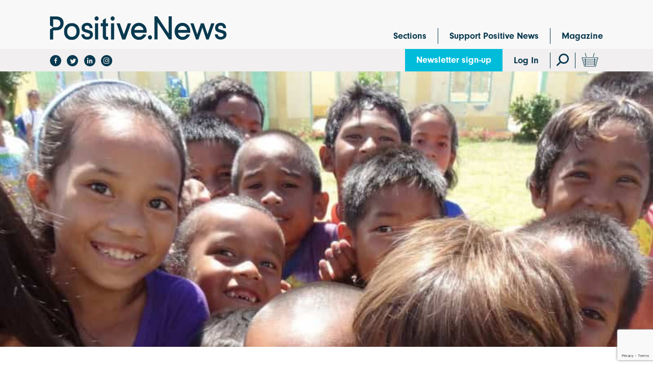

--- FILE ---
content_type: text/html; charset=UTF-8
request_url: https://www.positive.news/society/positive-people/account-aid-worker-we-showed-people-alone/
body_size: 25733
content:
<!DOCTYPE html>
<!--[if lt IE 7]><html class="no-js ie ie6 lt-ie9 lt-ie8 lt-ie7" lang="en"> <![endif]-->
<!--[if IE 7]><html class="no-js ie ie7 lt-ie9 lt-ie8" lang="en"> <![endif]-->
<!--[if IE 8]><html class="no-js ie ie8 lt-ie9" lang="en"> <![endif]-->
<!--[if gt IE 8]><!--><html class="no-js" lang="en"> <!--<![endif]-->
<head>
	
    
    

    
            <!-- Google Tag Manager -->
        <script>(function(w,d,s,l,i){w[l]=w[l]||[];w[l].push({'gtm.start':
        new Date().getTime(),event:'gtm.js'});var f=d.getElementsByTagName(s)[0],
        j=d.createElement(s),dl=l!='dataLayer'?'&l='+l:'';j.async=true;j.src=
        'https://www.googletagmanager.com/gtm.js?id='+i+dl;f.parentNode.insertBefore(j,f);
        })(window,document,'script','dataLayer','GTM-5FKQC3F');</script>

        <!-- Google tag (gtag.js) -->
        <script async src='https://www.googletagmanager.com/gtag/js?id=G-C955YD8SEF'></script>
        <script>
        window.dataLayer = window.dataLayer || [];
        function gtag(){dataLayer.push(arguments);}
        gtag('js', new Date()); gtag('config', 'G-C955YD8SEF');
        </script>

        <!-- End Google Tag Manager -->
    
	<script>
  (function(d) {
    var config = {
      kitId: 'yqp8xyb',
      scriptTimeout: 3000,
      async: false
    },
    h=d.documentElement,t=setTimeout(function(){h.className=h.className.replace(/\bwf-loading\b/g,"")+" wf-inactive";},config.scriptTimeout),tk=d.createElement("script"),f=false,s=d.getElementsByTagName("script")[0],a;h.className+=" wf-loading";tk.src='https://use.typekit.net/'+config.kitId+'.js';tk.async=true;tk.onload=tk.onreadystatechange=function(){a=this.readyState;if(f||a&&a!="complete"&&a!="loaded")return;f=true;clearTimeout(t);try{Typekit.load(config)}catch(e){}};s.parentNode.insertBefore(tk,s)
  })(document);
</script>
	<meta http-equiv="Content-Type" content="text/html; charset=UTF-8" />
	<meta name="viewport" content="width=device-width,initial-scale=1,maximum-scale=1">
    <meta http-equiv="X-UA-Compatible" content="IE=edge">
    <title>Account of an aid worker: &#039;We showed people they were not alone&#039; - Positive News - Positive News</title>
    <link rel="pingback" href="https://www.positive.news/wp/xmlrpc.php" />
    <meta name='robots' content='index, follow, max-image-preview:large, max-snippet:-1, max-video-preview:-1' />
	<style>img:is([sizes="auto" i], [sizes^="auto," i]) { contain-intrinsic-size: 3000px 1500px }</style>
	
<!-- Google Tag Manager for WordPress by gtm4wp.com -->
<script data-cfasync="false" data-pagespeed-no-defer>
	var gtm4wp_datalayer_name = "dataLayer";
	var dataLayer = dataLayer || [];
	const gtm4wp_use_sku_instead = false;
	const gtm4wp_currency = 'GBP';
	const gtm4wp_product_per_impression = false;
	const gtm4wp_clear_ecommerce = false;
	const gtm4wp_datalayer_max_timeout = 2000;
</script>
<!-- End Google Tag Manager for WordPress by gtm4wp.com -->
	<!-- This site is optimized with the Yoast SEO plugin v26.6 - https://yoast.com/wordpress/plugins/seo/ -->
	<link rel="canonical" href="https://www.positive.news/society/positive-people/account-aid-worker-we-showed-people-alone/" />
	<meta property="og:locale" content="en_US" />
	<meta property="og:type" content="article" />
	<meta property="og:title" content="Account of an aid worker: &#039;We showed people they were not alone&#039; - Positive News" />
	<meta property="og:description" content="One year ago, one of the largest typhoons ever recorded struck the Philippines. Niamh Coleman – then a newly qualified aid worker – was among the hundreds that scrambled to help relief efforts" />
	<meta property="og:url" content="https://www.positive.news/society/positive-people/account-aid-worker-we-showed-people-alone/" />
	<meta property="og:site_name" content="Positive News" />
	<meta property="article:publisher" content="https://facebook.com/positivenewsuk/" />
	<meta property="article:published_time" content="2014-11-07T06:00:43+00:00" />
	<meta property="article:modified_time" content="2018-09-13T17:14:04+00:00" />
	<meta property="og:image" content="https://www.positive.news/wp-content/uploads/2014/11/children-in-the-village-of-Patag-e1415271400129.jpg" />
	<meta property="og:image:width" content="800" />
	<meta property="og:image:height" content="800" />
	<meta property="og:image:type" content="image/jpeg" />
	<meta name="author" content="Positive News" />
	<meta name="twitter:card" content="summary_large_image" />
	<meta name="twitter:creator" content="@PositiveNewsUK" />
	<meta name="twitter:site" content="@PositiveNewsUK" />
	<meta name="twitter:label1" content="Written by" />
	<meta name="twitter:data1" content="Positive News" />
	<meta name="twitter:label2" content="Est. reading time" />
	<meta name="twitter:data2" content="4 minutes" />
	<script type="application/ld+json" class="yoast-schema-graph">{"@context":"https://schema.org","@graph":[{"@type":"WebPage","@id":"https://www.positive.news/society/positive-people/account-aid-worker-we-showed-people-alone/","url":"https://www.positive.news/society/positive-people/account-aid-worker-we-showed-people-alone/","name":"Account of an aid worker: 'We showed people they were not alone' - Positive News","isPartOf":{"@id":"https://www.positive.news/#website"},"primaryImageOfPage":{"@id":"https://www.positive.news/society/positive-people/account-aid-worker-we-showed-people-alone/#primaryimage"},"image":{"@id":"https://www.positive.news/society/positive-people/account-aid-worker-we-showed-people-alone/#primaryimage"},"thumbnailUrl":"https://www.positive.news/wp-content/uploads/2014/11/children-in-the-village-of-Patag-e1415271400129.jpg","datePublished":"2014-11-07T06:00:43+00:00","dateModified":"2018-09-13T17:14:04+00:00","author":{"@id":"https://www.positive.news/#/schema/person/f7766b3ea135a7d8a2b70578a3a35825"},"breadcrumb":{"@id":"https://www.positive.news/society/positive-people/account-aid-worker-we-showed-people-alone/#breadcrumb"},"inLanguage":"en-US","potentialAction":[{"@type":"ReadAction","target":["https://www.positive.news/society/positive-people/account-aid-worker-we-showed-people-alone/"]}]},{"@type":"ImageObject","inLanguage":"en-US","@id":"https://www.positive.news/society/positive-people/account-aid-worker-we-showed-people-alone/#primaryimage","url":"https://www.positive.news/wp-content/uploads/2014/11/children-in-the-village-of-Patag-e1415271400129.jpg","contentUrl":"https://www.positive.news/wp-content/uploads/2014/11/children-in-the-village-of-Patag-e1415271400129.jpg","width":800,"height":800},{"@type":"BreadcrumbList","@id":"https://www.positive.news/society/positive-people/account-aid-worker-we-showed-people-alone/#breadcrumb","itemListElement":[{"@type":"ListItem","position":1,"name":"Home","item":"https://www.positive.news/"},{"@type":"ListItem","position":2,"name":"All articles","item":"https://www.positive.news/articles/"},{"@type":"ListItem","position":3,"name":"Account of an aid worker: &#8216;We showed people they were not alone&#8217;"}]},{"@type":"WebSite","@id":"https://www.positive.news/#website","url":"https://www.positive.news/","name":"Positive News","description":"Good journalism about good things","potentialAction":[{"@type":"SearchAction","target":{"@type":"EntryPoint","urlTemplate":"https://www.positive.news/?s={search_term_string}"},"query-input":{"@type":"PropertyValueSpecification","valueRequired":true,"valueName":"search_term_string"}}],"inLanguage":"en-US"},{"@type":"Person","@id":"https://www.positive.news/#/schema/person/f7766b3ea135a7d8a2b70578a3a35825","name":"Positive News","image":{"@type":"ImageObject","inLanguage":"en-US","@id":"https://www.positive.news/#/schema/person/image/","url":"https://secure.gravatar.com/avatar/67181145d73e02af9be32ca4a0206b5c476957ffdf0e1ef1c8050e980f86011a?s=96&d=mm&r=g","contentUrl":"https://secure.gravatar.com/avatar/67181145d73e02af9be32ca4a0206b5c476957ffdf0e1ef1c8050e980f86011a?s=96&d=mm&r=g","caption":"Positive News"},"description":"Positive News is the constructive journalism magazine. Online and in print, we look at society’s challenges through a lens of progress and possibility","sameAs":["https://www.positive.news/"],"url":"https://www.positive.news/author/positivenews/"}]}</script>
	<!-- / Yoast SEO plugin. -->


<link rel='dns-prefetch' href='//www.positive.news' />
<link rel='dns-prefetch' href='//www.google.com' />
<link rel='dns-prefetch' href='//fonts.googleapis.com' />
<link rel="alternate" type="application/rss+xml" title="Positive News &raquo; Feed" href="https://www.positive.news/feed/" />
<link rel="alternate" type="application/rss+xml" title="Positive News &raquo; Comments Feed" href="https://www.positive.news/comments/feed/" />
<link rel="alternate" type="application/rss+xml" title="Positive News &raquo; Account of an aid worker: &#8216;We showed people they were not alone&#8217; Comments Feed" href="https://www.positive.news/society/positive-people/account-aid-worker-we-showed-people-alone/feed/" />
<script type="text/javascript">
/* <![CDATA[ */
window._wpemojiSettings = {"baseUrl":"https:\/\/s.w.org\/images\/core\/emoji\/16.0.1\/72x72\/","ext":".png","svgUrl":"https:\/\/s.w.org\/images\/core\/emoji\/16.0.1\/svg\/","svgExt":".svg","source":{"concatemoji":"https:\/\/www.positive.news\/wp\/wp-includes\/js\/wp-emoji-release.min.js?ver=3c05e6e596cb8fe250e068f036a0efad"}};
/*! This file is auto-generated */
!function(s,n){var o,i,e;function c(e){try{var t={supportTests:e,timestamp:(new Date).valueOf()};sessionStorage.setItem(o,JSON.stringify(t))}catch(e){}}function p(e,t,n){e.clearRect(0,0,e.canvas.width,e.canvas.height),e.fillText(t,0,0);var t=new Uint32Array(e.getImageData(0,0,e.canvas.width,e.canvas.height).data),a=(e.clearRect(0,0,e.canvas.width,e.canvas.height),e.fillText(n,0,0),new Uint32Array(e.getImageData(0,0,e.canvas.width,e.canvas.height).data));return t.every(function(e,t){return e===a[t]})}function u(e,t){e.clearRect(0,0,e.canvas.width,e.canvas.height),e.fillText(t,0,0);for(var n=e.getImageData(16,16,1,1),a=0;a<n.data.length;a++)if(0!==n.data[a])return!1;return!0}function f(e,t,n,a){switch(t){case"flag":return n(e,"\ud83c\udff3\ufe0f\u200d\u26a7\ufe0f","\ud83c\udff3\ufe0f\u200b\u26a7\ufe0f")?!1:!n(e,"\ud83c\udde8\ud83c\uddf6","\ud83c\udde8\u200b\ud83c\uddf6")&&!n(e,"\ud83c\udff4\udb40\udc67\udb40\udc62\udb40\udc65\udb40\udc6e\udb40\udc67\udb40\udc7f","\ud83c\udff4\u200b\udb40\udc67\u200b\udb40\udc62\u200b\udb40\udc65\u200b\udb40\udc6e\u200b\udb40\udc67\u200b\udb40\udc7f");case"emoji":return!a(e,"\ud83e\udedf")}return!1}function g(e,t,n,a){var r="undefined"!=typeof WorkerGlobalScope&&self instanceof WorkerGlobalScope?new OffscreenCanvas(300,150):s.createElement("canvas"),o=r.getContext("2d",{willReadFrequently:!0}),i=(o.textBaseline="top",o.font="600 32px Arial",{});return e.forEach(function(e){i[e]=t(o,e,n,a)}),i}function t(e){var t=s.createElement("script");t.src=e,t.defer=!0,s.head.appendChild(t)}"undefined"!=typeof Promise&&(o="wpEmojiSettingsSupports",i=["flag","emoji"],n.supports={everything:!0,everythingExceptFlag:!0},e=new Promise(function(e){s.addEventListener("DOMContentLoaded",e,{once:!0})}),new Promise(function(t){var n=function(){try{var e=JSON.parse(sessionStorage.getItem(o));if("object"==typeof e&&"number"==typeof e.timestamp&&(new Date).valueOf()<e.timestamp+604800&&"object"==typeof e.supportTests)return e.supportTests}catch(e){}return null}();if(!n){if("undefined"!=typeof Worker&&"undefined"!=typeof OffscreenCanvas&&"undefined"!=typeof URL&&URL.createObjectURL&&"undefined"!=typeof Blob)try{var e="postMessage("+g.toString()+"("+[JSON.stringify(i),f.toString(),p.toString(),u.toString()].join(",")+"));",a=new Blob([e],{type:"text/javascript"}),r=new Worker(URL.createObjectURL(a),{name:"wpTestEmojiSupports"});return void(r.onmessage=function(e){c(n=e.data),r.terminate(),t(n)})}catch(e){}c(n=g(i,f,p,u))}t(n)}).then(function(e){for(var t in e)n.supports[t]=e[t],n.supports.everything=n.supports.everything&&n.supports[t],"flag"!==t&&(n.supports.everythingExceptFlag=n.supports.everythingExceptFlag&&n.supports[t]);n.supports.everythingExceptFlag=n.supports.everythingExceptFlag&&!n.supports.flag,n.DOMReady=!1,n.readyCallback=function(){n.DOMReady=!0}}).then(function(){return e}).then(function(){var e;n.supports.everything||(n.readyCallback(),(e=n.source||{}).concatemoji?t(e.concatemoji):e.wpemoji&&e.twemoji&&(t(e.twemoji),t(e.wpemoji)))}))}((window,document),window._wpemojiSettings);
/* ]]> */
</script>
<style id='wp-emoji-styles-inline-css' type='text/css'>

	img.wp-smiley, img.emoji {
		display: inline !important;
		border: none !important;
		box-shadow: none !important;
		height: 1em !important;
		width: 1em !important;
		margin: 0 0.07em !important;
		vertical-align: -0.1em !important;
		background: none !important;
		padding: 0 !important;
	}
</style>
<link rel='stylesheet' id='wp-block-library-css' href='https://www.positive.news/wp/wp-includes/css/dist/block-library/style.min.css?ver=3c05e6e596cb8fe250e068f036a0efad' type='text/css' media='all' />
<style id='classic-theme-styles-inline-css' type='text/css'>
/*! This file is auto-generated */
.wp-block-button__link{color:#fff;background-color:#32373c;border-radius:9999px;box-shadow:none;text-decoration:none;padding:calc(.667em + 2px) calc(1.333em + 2px);font-size:1.125em}.wp-block-file__button{background:#32373c;color:#fff;text-decoration:none}
</style>
<link rel='stylesheet' id='enr-blocks-integration-css' href='https://www.positive.news/wp-content/plugins/enhancer-for-woocommerce-subscriptions/assets/blocks/frontend/index.css?ver=4.7.0' type='text/css' media='all' />
<style id='global-styles-inline-css' type='text/css'>
:root{--wp--preset--aspect-ratio--square: 1;--wp--preset--aspect-ratio--4-3: 4/3;--wp--preset--aspect-ratio--3-4: 3/4;--wp--preset--aspect-ratio--3-2: 3/2;--wp--preset--aspect-ratio--2-3: 2/3;--wp--preset--aspect-ratio--16-9: 16/9;--wp--preset--aspect-ratio--9-16: 9/16;--wp--preset--color--black: #000000;--wp--preset--color--cyan-bluish-gray: #abb8c3;--wp--preset--color--white: #ffffff;--wp--preset--color--pale-pink: #f78da7;--wp--preset--color--vivid-red: #cf2e2e;--wp--preset--color--luminous-vivid-orange: #ff6900;--wp--preset--color--luminous-vivid-amber: #fcb900;--wp--preset--color--light-green-cyan: #7bdcb5;--wp--preset--color--vivid-green-cyan: #00d084;--wp--preset--color--pale-cyan-blue: #8ed1fc;--wp--preset--color--vivid-cyan-blue: #0693e3;--wp--preset--color--vivid-purple: #9b51e0;--wp--preset--gradient--vivid-cyan-blue-to-vivid-purple: linear-gradient(135deg,rgba(6,147,227,1) 0%,rgb(155,81,224) 100%);--wp--preset--gradient--light-green-cyan-to-vivid-green-cyan: linear-gradient(135deg,rgb(122,220,180) 0%,rgb(0,208,130) 100%);--wp--preset--gradient--luminous-vivid-amber-to-luminous-vivid-orange: linear-gradient(135deg,rgba(252,185,0,1) 0%,rgba(255,105,0,1) 100%);--wp--preset--gradient--luminous-vivid-orange-to-vivid-red: linear-gradient(135deg,rgba(255,105,0,1) 0%,rgb(207,46,46) 100%);--wp--preset--gradient--very-light-gray-to-cyan-bluish-gray: linear-gradient(135deg,rgb(238,238,238) 0%,rgb(169,184,195) 100%);--wp--preset--gradient--cool-to-warm-spectrum: linear-gradient(135deg,rgb(74,234,220) 0%,rgb(151,120,209) 20%,rgb(207,42,186) 40%,rgb(238,44,130) 60%,rgb(251,105,98) 80%,rgb(254,248,76) 100%);--wp--preset--gradient--blush-light-purple: linear-gradient(135deg,rgb(255,206,236) 0%,rgb(152,150,240) 100%);--wp--preset--gradient--blush-bordeaux: linear-gradient(135deg,rgb(254,205,165) 0%,rgb(254,45,45) 50%,rgb(107,0,62) 100%);--wp--preset--gradient--luminous-dusk: linear-gradient(135deg,rgb(255,203,112) 0%,rgb(199,81,192) 50%,rgb(65,88,208) 100%);--wp--preset--gradient--pale-ocean: linear-gradient(135deg,rgb(255,245,203) 0%,rgb(182,227,212) 50%,rgb(51,167,181) 100%);--wp--preset--gradient--electric-grass: linear-gradient(135deg,rgb(202,248,128) 0%,rgb(113,206,126) 100%);--wp--preset--gradient--midnight: linear-gradient(135deg,rgb(2,3,129) 0%,rgb(40,116,252) 100%);--wp--preset--font-size--small: 13px;--wp--preset--font-size--medium: 20px;--wp--preset--font-size--large: 36px;--wp--preset--font-size--x-large: 42px;--wp--preset--spacing--20: 0.44rem;--wp--preset--spacing--30: 0.67rem;--wp--preset--spacing--40: 1rem;--wp--preset--spacing--50: 1.5rem;--wp--preset--spacing--60: 2.25rem;--wp--preset--spacing--70: 3.38rem;--wp--preset--spacing--80: 5.06rem;--wp--preset--shadow--natural: 6px 6px 9px rgba(0, 0, 0, 0.2);--wp--preset--shadow--deep: 12px 12px 50px rgba(0, 0, 0, 0.4);--wp--preset--shadow--sharp: 6px 6px 0px rgba(0, 0, 0, 0.2);--wp--preset--shadow--outlined: 6px 6px 0px -3px rgba(255, 255, 255, 1), 6px 6px rgba(0, 0, 0, 1);--wp--preset--shadow--crisp: 6px 6px 0px rgba(0, 0, 0, 1);}:where(.is-layout-flex){gap: 0.5em;}:where(.is-layout-grid){gap: 0.5em;}body .is-layout-flex{display: flex;}.is-layout-flex{flex-wrap: wrap;align-items: center;}.is-layout-flex > :is(*, div){margin: 0;}body .is-layout-grid{display: grid;}.is-layout-grid > :is(*, div){margin: 0;}:where(.wp-block-columns.is-layout-flex){gap: 2em;}:where(.wp-block-columns.is-layout-grid){gap: 2em;}:where(.wp-block-post-template.is-layout-flex){gap: 1.25em;}:where(.wp-block-post-template.is-layout-grid){gap: 1.25em;}.has-black-color{color: var(--wp--preset--color--black) !important;}.has-cyan-bluish-gray-color{color: var(--wp--preset--color--cyan-bluish-gray) !important;}.has-white-color{color: var(--wp--preset--color--white) !important;}.has-pale-pink-color{color: var(--wp--preset--color--pale-pink) !important;}.has-vivid-red-color{color: var(--wp--preset--color--vivid-red) !important;}.has-luminous-vivid-orange-color{color: var(--wp--preset--color--luminous-vivid-orange) !important;}.has-luminous-vivid-amber-color{color: var(--wp--preset--color--luminous-vivid-amber) !important;}.has-light-green-cyan-color{color: var(--wp--preset--color--light-green-cyan) !important;}.has-vivid-green-cyan-color{color: var(--wp--preset--color--vivid-green-cyan) !important;}.has-pale-cyan-blue-color{color: var(--wp--preset--color--pale-cyan-blue) !important;}.has-vivid-cyan-blue-color{color: var(--wp--preset--color--vivid-cyan-blue) !important;}.has-vivid-purple-color{color: var(--wp--preset--color--vivid-purple) !important;}.has-black-background-color{background-color: var(--wp--preset--color--black) !important;}.has-cyan-bluish-gray-background-color{background-color: var(--wp--preset--color--cyan-bluish-gray) !important;}.has-white-background-color{background-color: var(--wp--preset--color--white) !important;}.has-pale-pink-background-color{background-color: var(--wp--preset--color--pale-pink) !important;}.has-vivid-red-background-color{background-color: var(--wp--preset--color--vivid-red) !important;}.has-luminous-vivid-orange-background-color{background-color: var(--wp--preset--color--luminous-vivid-orange) !important;}.has-luminous-vivid-amber-background-color{background-color: var(--wp--preset--color--luminous-vivid-amber) !important;}.has-light-green-cyan-background-color{background-color: var(--wp--preset--color--light-green-cyan) !important;}.has-vivid-green-cyan-background-color{background-color: var(--wp--preset--color--vivid-green-cyan) !important;}.has-pale-cyan-blue-background-color{background-color: var(--wp--preset--color--pale-cyan-blue) !important;}.has-vivid-cyan-blue-background-color{background-color: var(--wp--preset--color--vivid-cyan-blue) !important;}.has-vivid-purple-background-color{background-color: var(--wp--preset--color--vivid-purple) !important;}.has-black-border-color{border-color: var(--wp--preset--color--black) !important;}.has-cyan-bluish-gray-border-color{border-color: var(--wp--preset--color--cyan-bluish-gray) !important;}.has-white-border-color{border-color: var(--wp--preset--color--white) !important;}.has-pale-pink-border-color{border-color: var(--wp--preset--color--pale-pink) !important;}.has-vivid-red-border-color{border-color: var(--wp--preset--color--vivid-red) !important;}.has-luminous-vivid-orange-border-color{border-color: var(--wp--preset--color--luminous-vivid-orange) !important;}.has-luminous-vivid-amber-border-color{border-color: var(--wp--preset--color--luminous-vivid-amber) !important;}.has-light-green-cyan-border-color{border-color: var(--wp--preset--color--light-green-cyan) !important;}.has-vivid-green-cyan-border-color{border-color: var(--wp--preset--color--vivid-green-cyan) !important;}.has-pale-cyan-blue-border-color{border-color: var(--wp--preset--color--pale-cyan-blue) !important;}.has-vivid-cyan-blue-border-color{border-color: var(--wp--preset--color--vivid-cyan-blue) !important;}.has-vivid-purple-border-color{border-color: var(--wp--preset--color--vivid-purple) !important;}.has-vivid-cyan-blue-to-vivid-purple-gradient-background{background: var(--wp--preset--gradient--vivid-cyan-blue-to-vivid-purple) !important;}.has-light-green-cyan-to-vivid-green-cyan-gradient-background{background: var(--wp--preset--gradient--light-green-cyan-to-vivid-green-cyan) !important;}.has-luminous-vivid-amber-to-luminous-vivid-orange-gradient-background{background: var(--wp--preset--gradient--luminous-vivid-amber-to-luminous-vivid-orange) !important;}.has-luminous-vivid-orange-to-vivid-red-gradient-background{background: var(--wp--preset--gradient--luminous-vivid-orange-to-vivid-red) !important;}.has-very-light-gray-to-cyan-bluish-gray-gradient-background{background: var(--wp--preset--gradient--very-light-gray-to-cyan-bluish-gray) !important;}.has-cool-to-warm-spectrum-gradient-background{background: var(--wp--preset--gradient--cool-to-warm-spectrum) !important;}.has-blush-light-purple-gradient-background{background: var(--wp--preset--gradient--blush-light-purple) !important;}.has-blush-bordeaux-gradient-background{background: var(--wp--preset--gradient--blush-bordeaux) !important;}.has-luminous-dusk-gradient-background{background: var(--wp--preset--gradient--luminous-dusk) !important;}.has-pale-ocean-gradient-background{background: var(--wp--preset--gradient--pale-ocean) !important;}.has-electric-grass-gradient-background{background: var(--wp--preset--gradient--electric-grass) !important;}.has-midnight-gradient-background{background: var(--wp--preset--gradient--midnight) !important;}.has-small-font-size{font-size: var(--wp--preset--font-size--small) !important;}.has-medium-font-size{font-size: var(--wp--preset--font-size--medium) !important;}.has-large-font-size{font-size: var(--wp--preset--font-size--large) !important;}.has-x-large-font-size{font-size: var(--wp--preset--font-size--x-large) !important;}
:where(.wp-block-post-template.is-layout-flex){gap: 1.25em;}:where(.wp-block-post-template.is-layout-grid){gap: 1.25em;}
:where(.wp-block-columns.is-layout-flex){gap: 2em;}:where(.wp-block-columns.is-layout-grid){gap: 2em;}
:root :where(.wp-block-pullquote){font-size: 1.5em;line-height: 1.6;}
</style>
<link rel='stylesheet' id='woocommerce-layout-css' href='https://www.positive.news/wp-content/plugins/woocommerce/assets/css/woocommerce-layout.css?ver=10.3.5' type='text/css' media='all' />
<link rel='stylesheet' id='woocommerce-smallscreen-css' href='https://www.positive.news/wp-content/plugins/woocommerce/assets/css/woocommerce-smallscreen.css?ver=10.3.5' type='text/css' media='only screen and (max-width: 768px)' />
<link rel='stylesheet' id='woocommerce-general-css' href='https://www.positive.news/wp-content/plugins/woocommerce/assets/css/woocommerce.css?ver=10.3.5' type='text/css' media='all' />
<style id='woocommerce-inline-inline-css' type='text/css'>
.woocommerce form .form-row .required { visibility: visible; }
</style>
<link rel='stylesheet' id='metorik-css-css' href='https://www.positive.news/wp-content/plugins/metorik-helper/assets/css/metorik.css?ver=2.0.10' type='text/css' media='all' />
<link rel='stylesheet' id='brands-styles-css' href='https://www.positive.news/wp-content/plugins/woocommerce/assets/css/brands.css?ver=10.3.5' type='text/css' media='all' />
<link rel='stylesheet' id='styles-css' href='https://www.positive.news/wp-content/themes/elm/assets/css/min/main.min.css?ver=20251215-104521' type='text/css' media='all' />
<link rel='stylesheet' id='google-font-css' href='https://fonts.googleapis.com/css?family=Montserrat%3A300%2C400%2C400i%2C500%2C600&#038;ver=220126' type='text/css' media='all' />
<link rel='stylesheet' id='icons-css' href='https://www.positive.news/wp-content/themes/elm/assets/icons/icomoon/style.css?ver=220126' type='text/css' media='all' />
<link rel='stylesheet' id='enr-frontend-css' href='https://www.positive.news/wp-content/plugins/enhancer-for-woocommerce-subscriptions/assets/css/frontend.css?ver=4.7.0' type='text/css' media='all' />
<script type="text/template" id="tmpl-variation-template">
	<div class="woocommerce-variation-description">{{{ data.variation.variation_description }}}</div>
	<div class="woocommerce-variation-price">{{{ data.variation.price_html }}}</div>
	<div class="woocommerce-variation-availability">{{{ data.variation.availability_html }}}</div>
</script>
<script type="text/template" id="tmpl-unavailable-variation-template">
	<p role="alert">Sorry, this product is unavailable. Please choose a different combination.</p>
</script>
<script type="text/javascript" src="https://www.positive.news/wp/wp-includes/js/jquery/jquery.min.js?ver=3.7.1" id="jquery-core-js"></script>
<script type="text/javascript" src="https://www.positive.news/wp/wp-includes/js/jquery/jquery-migrate.min.js?ver=3.4.1" id="jquery-migrate-js"></script>
<script type="text/javascript" src="https://www.positive.news/wp/wp-includes/js/underscore.min.js?ver=1.13.7" id="underscore-js"></script>
<script type="text/javascript" id="wp-util-js-extra">
/* <![CDATA[ */
var _wpUtilSettings = {"ajax":{"url":"\/wp\/wp-admin\/admin-ajax.php"}};
/* ]]> */
</script>
<script type="text/javascript" src="https://www.positive.news/wp/wp-includes/js/wp-util.min.js?ver=3c05e6e596cb8fe250e068f036a0efad" id="wp-util-js"></script>
<script type="text/javascript" src="https://www.positive.news/wp-content/plugins/woocommerce/assets/js/jquery-blockui/jquery.blockUI.min.js?ver=2.7.0-wc.10.3.5" id="wc-jquery-blockui-js" data-wp-strategy="defer"></script>
<script type="text/javascript" src="https://www.positive.news/wp/wp-includes/js/dist/hooks.min.js?ver=4d63a3d491d11ffd8ac6" id="wp-hooks-js"></script>
<script type="text/javascript" id="say-what-js-js-extra">
/* <![CDATA[ */
var say_what_data = {"replacements":[]};
/* ]]> */
</script>
<script type="text/javascript" src="https://www.positive.news/wp-content/plugins/say-what/assets/build/frontend.js?ver=fd31684c45e4d85aeb4e" id="say-what-js-js"></script>
<script type="text/javascript" id="wc-add-to-cart-js-extra">
/* <![CDATA[ */
var wc_add_to_cart_params = {"ajax_url":"\/wp\/wp-admin\/admin-ajax.php","wc_ajax_url":"\/?wc-ajax=%%endpoint%%","i18n_view_cart":"View cart","cart_url":"https:\/\/www.positive.news\/cart\/","is_cart":"","cart_redirect_after_add":"yes"};
/* ]]> */
</script>
<script type="text/javascript" src="https://www.positive.news/wp-content/plugins/woocommerce/assets/js/frontend/add-to-cart.min.js?ver=10.3.5" id="wc-add-to-cart-js" defer="defer" data-wp-strategy="defer"></script>
<script type="text/javascript" src="https://www.positive.news/wp-content/plugins/woocommerce/assets/js/js-cookie/js.cookie.min.js?ver=2.1.4-wc.10.3.5" id="wc-js-cookie-js" defer="defer" data-wp-strategy="defer"></script>
<script type="text/javascript" id="woocommerce-js-extra">
/* <![CDATA[ */
var woocommerce_params = {"ajax_url":"\/wp\/wp-admin\/admin-ajax.php","wc_ajax_url":"\/?wc-ajax=%%endpoint%%","i18n_password_show":"Show password","i18n_password_hide":"Hide password"};
/* ]]> */
</script>
<script type="text/javascript" src="https://www.positive.news/wp-content/plugins/woocommerce/assets/js/frontend/woocommerce.min.js?ver=10.3.5" id="woocommerce-js" defer="defer" data-wp-strategy="defer"></script>
<script type="text/javascript" id="init-js-extra">
/* <![CDATA[ */
var bloginfo = {"template_url":"https:\/\/www.positive.news\/wp-content\/themes\/elm","site_url":"https:\/\/www.positive.news","shop_page":"https:\/\/www.positive.news\/magazine\/"};
/* ]]> */
</script>
<script type="text/javascript" src="https://www.positive.news/wp-content/themes/elm/assets/js/min/scripts.min.js?ver=20251215-104521" id="init-js"></script>
<script type="text/javascript" id="enr-frontend-js-extra">
/* <![CDATA[ */
var enr_frontend_params = {"ajax_url":"https:\/\/www.positive.news\/wp\/wp-admin\/admin-ajax.php","is_checkout":"","is_user_logged_in":"","is_switch_request":"","cart_level_subscribed":"","subscribe_now_nonce":"48cdb3e859","subscribe_now_button_text":"Sign Up Now","single_add_to_cart_text":"Add to cart","hide_variable_limited_notice":""};
/* ]]> */
</script>
<script type="text/javascript" src="https://www.positive.news/wp-content/plugins/enhancer-for-woocommerce-subscriptions/assets/js/frontend.js?ver=4.7.0" id="enr-frontend-js"></script>
<link rel="https://api.w.org/" href="https://www.positive.news/wp-json/" /><link rel="alternate" title="JSON" type="application/json" href="https://www.positive.news/wp-json/wp/v2/posts/16574" /><link rel="EditURI" type="application/rsd+xml" title="RSD" href="https://www.positive.news/wp/xmlrpc.php?rsd" />
<link rel='shortlink' href='https://www.positive.news/?p=16574' />
<link rel="alternate" title="oEmbed (JSON)" type="application/json+oembed" href="https://www.positive.news/wp-json/oembed/1.0/embed?url=https%3A%2F%2Fwww.positive.news%2Fsociety%2Fpositive-people%2Faccount-aid-worker-we-showed-people-alone%2F" />
<link rel="alternate" title="oEmbed (XML)" type="text/xml+oembed" href="https://www.positive.news/wp-json/oembed/1.0/embed?url=https%3A%2F%2Fwww.positive.news%2Fsociety%2Fpositive-people%2Faccount-aid-worker-we-showed-people-alone%2F&#038;format=xml" />
<!-- Stream WordPress user activity plugin v4.1.1 -->

<!-- Google Tag Manager for WordPress by gtm4wp.com -->
<!-- GTM Container placement set to off -->
<script data-cfasync="false" data-pagespeed-no-defer type="text/javascript">
	var dataLayer_content = {"pagePostType":"post","pagePostType2":"single-post","pageCategory":["positive-people"],"pageAttributes":["aid","disaster","humanitarian"],"cartContent":{"totals":{"applied_coupons":[],"discount_total":0,"subtotal":0,"total":0},"items":[]}};
	dataLayer.push( dataLayer_content );
</script>
<script data-cfasync="false" data-pagespeed-no-defer type="text/javascript">
	console.warn && console.warn("[GTM4WP] Google Tag Manager container code placement set to OFF !!!");
	console.warn && console.warn("[GTM4WP] Data layer codes are active but GTM container must be loaded using custom coding !!!");
</script>
<!-- End Google Tag Manager for WordPress by gtm4wp.com --><!--[if lt IE 9]><script src="https://cdnjs.cloudflare.com/ajax/libs/html5shiv/3.7.3/html5shiv.min.js"></script><![endif]-->			<link rel="preload" href="https://www.positive.news/wp-content/plugins/wordpress-popup/assets/hustle-ui/fonts/hustle-icons-font.woff2" as="font" type="font/woff2" crossorigin>
			<noscript><style>.woocommerce-product-gallery{ opacity: 1 !important; }</style></noscript>
	<style id="hustle-module-12-0-styles" class="hustle-module-styles hustle-module-styles-12">@media screen and (min-width: 783px) {.hustle-ui:not(.hustle-size--small).module_id_12 .hustle-slidein-content .hustle-info {max-width: 800px;}}.hustle-ui.module_id_12  .hustle-slidein-content {-moz-box-shadow: 0px 0px 0px 0px rgba(0,0,0,0);-webkit-box-shadow: 0px 0px 0px 0px rgba(0,0,0,0);box-shadow: 0px 0px 0px 0px rgba(0,0,0,0);}@media screen and (min-width: 783px) {.hustle-ui:not(.hustle-size--small).module_id_12  .hustle-slidein-content {-moz-box-shadow: 0px 0px 0px 0px rgba(0,0,0,0);-webkit-box-shadow: 0px 0px 0px 0px rgba(0,0,0,0);box-shadow: 0px 0px 0px 0px rgba(0,0,0,0);}} .hustle-ui.module_id_12 .hustle-layout {margin: 0px 0px 0px 0px;padding: 0px 0px 0px 0px;border-width: 0px 0px 0px 0px;border-style: solid;border-color: #DADADA;border-radius: 0px 0px 0px 0px;overflow: hidden;background-color: #09394f;}@media screen and (min-width: 783px) {.hustle-ui:not(.hustle-size--small).module_id_12 .hustle-layout {margin: 0px 0px 0px 0px;padding: 0px 0px 0px 0px;border-width: 0px 0px 0px 0px;border-style: solid;border-radius: 0px 0px 0px 0px;}} .hustle-ui.module_id_12 .hustle-layout .hustle-layout-content {padding: 0px 0px 0px 0px;border-width: 0px 0px 0px 0px;border-style: solid;border-radius: 0px 0px 0px 0px;border-color: rgba(0,0,0,0);background-color: rgba(0,0,0,0);-moz-box-shadow: 0px 0px 0px 0px rgba(0,0,0,0);-webkit-box-shadow: 0px 0px 0px 0px rgba(0,0,0,0);box-shadow: 0px 0px 0px 0px rgba(0,0,0,0);}.hustle-ui.module_id_12 .hustle-main-wrapper {position: relative;padding:32px 0 0;}@media screen and (min-width: 783px) {.hustle-ui:not(.hustle-size--small).module_id_12 .hustle-layout .hustle-layout-content {padding: 0px 0px 0px 0px;border-width: 0px 0px 0px 0px;border-style: solid;border-radius: 0px 0px 0px 0px;-moz-box-shadow: 0px 0px 0px 0px rgba(0,0,0,0);-webkit-box-shadow: 0px 0px 0px 0px rgba(0,0,0,0);box-shadow: 0px 0px 0px 0px rgba(0,0,0,0);}}@media screen and (min-width: 783px) {.hustle-ui:not(.hustle-size--small).module_id_12 .hustle-main-wrapper {padding:36px 0 0;}}.hustle-ui.module_id_12 .hustle-layout .hustle-image {background-color: #e9e9e9;}.hustle-ui.module_id_12 .hustle-layout .hustle-image {height: 150px;overflow: hidden;}@media screen and (min-width: 783px) {.hustle-ui:not(.hustle-size--small).module_id_12 .hustle-layout .hustle-image {max-width: 245px;height: auto;min-height: 0;-webkit-box-flex: 0;-ms-flex: 0 0 245px;flex: 0 0 245px;}}.hustle-ui.module_id_12 .hustle-layout .hustle-image img {width: 100%;max-width: unset;height: 100%;display: block;position: absolute;object-fit: contain;-ms-interpolation-mode: bicubic;}@media all and (-ms-high-contrast: none), (-ms-high-contrast: active) {.hustle-ui.module_id_12 .hustle-layout .hustle-image img {width: auto;max-width: 100%;height: auto;max-height: 100%;}}@media screen and (min-width: 783px) {.hustle-ui:not(.hustle-size--small).module_id_12 .hustle-layout .hustle-image img {width: 100%;max-width: unset;height: 100%;display: block;position: absolute;object-fit: contain;-ms-interpolation-mode: bicubic;}}@media all and (min-width: 783px) and (-ms-high-contrast: none), (-ms-high-contrast: active) {.hustle-ui:not(.hustle-size--small).module_id_12 .hustle-layout .hustle-image img {width: auto;max-width: 100%;height: auto;max-height: 100%;}}.hustle-ui.module_id_12 .hustle-layout .hustle-image img {object-position: center center;-o-object-position: center center;}@media all and (-ms-high-contrast: none), (-ms-high-contrast: active) {.hustle-ui.module_id_12 .hustle-layout .hustle-image img {left: 50%;}}@media all and (-ms-high-contrast: none), (-ms-high-contrast: active) {.hustle-ui.module_id_12 .hustle-layout .hustle-image img {transform: translate(-50%,-50%);-ms-transform: translate(-50%,-50%);-webkit-transform: translate(-50%,-50%);}}@media all and (-ms-high-contrast: none), (-ms-high-contrast: active) {.hustle-ui.module_id_12 .hustle-layout .hustle-image img {top: 50%;}}@media all and (-ms-high-contrast: none), (-ms-high-contrast: active) {.hustle-ui.module_id_12 .hustle-layout .hustle-image img {transform: translate(-50%,-50%);-ms-transform: translate(-50%,-50%);-webkit-transform: translate(-50%,-50%);}}@media screen and (min-width: 783px) {.hustle-ui:not(.hustle-size--small).module_id_12 .hustle-layout .hustle-image img {object-position: center center;-o-object-position: center center;}}@media all and (min-width: 783px) and (-ms-high-contrast: none), (-ms-high-contrast: active) {.hustle-ui:not(.hustle-size--small).module_id_12 .hustle-layout .hustle-image img {left: 50%;right: auto;}}@media all and (min-width: 783px) and (-ms-high-contrast: none), (-ms-high-contrast: active) {.hustle-ui:not(.hustle-size--small).module_id_12 .hustle-layout .hustle-image img {transform: translate(-50%,-50%);-ms-transform: translate(-50%,-50%);-webkit-transform: translate(-50%,-50%);}}@media all and (min-width: 783px) and (-ms-high-contrast: none), (-ms-high-contrast: active) {.hustle-ui:not(.hustle-size--small).module_id_12 .hustle-layout .hustle-image img {top: 50%;bottom: auto;}}@media all and (min-width: 783px) and (-ms-high-contrast: none), (-ms-high-contrast: active) {.hustle-ui:not(.hustle-size--small).module_id_12 .hustle-layout .hustle-image img {transform: translate(-50%,-50%);-ms-transform: translate(-50%,-50%);-webkit-transform: translate(-50%,-50%);}}  .hustle-ui.module_id_12 .hustle-layout .hustle-content {margin: 0px 0px 0px 0px;padding: 10px 20px 10px 20px;border-width: 0px 0px 0px 0px;border-style: solid;border-radius: 0px 0px 0px 0px;border-color: rgba(0,0,0,0);background-color: rgba(0,0,0,0);-moz-box-shadow: 0px 0px 0px 0px rgba(0,0,0,0);-webkit-box-shadow: 0px 0px 0px 0px rgba(0,0,0,0);box-shadow: 0px 0px 0px 0px rgba(0,0,0,0);}.hustle-ui.module_id_12 .hustle-layout .hustle-content .hustle-content-wrap {padding: 10px 0 10px 0;}@media screen and (min-width: 783px) {.hustle-ui:not(.hustle-size--small).module_id_12 .hustle-layout .hustle-content {margin: 0px 0px 0px 0px;padding: 10px 20px 10px 20px;border-width: 0px 0px 0px 0px;border-style: solid;border-radius: 0px 0px 0px 0px;-moz-box-shadow: 0px 0px 0px 0px rgba(0,0,0,0);-webkit-box-shadow: 0px 0px 0px 0px rgba(0,0,0,0);box-shadow: 0px 0px 0px 0px rgba(0,0,0,0);}.hustle-ui:not(.hustle-size--small).module_id_12 .hustle-layout .hustle-content .hustle-content-wrap {padding: 10px 0 10px 0;}} .hustle-ui.module_id_12 .hustle-layout .hustle-subtitle {display: block;margin: 5px 0px 5px 0px;padding: 0px 0px 5px 0px;border-width: 0px 0px 0px 0px;border-style: solid;border-color: rgba(0,0,0,0);border-radius: 0px 0px 0px 0px;background-color: rgba(0,0,0,0);box-shadow: 0px 0px 0px 0px rgba(0,0,0,0);-moz-box-shadow: 0px 0px 0px 0px rgba(0,0,0,0);-webkit-box-shadow: 0px 0px 0px 0px rgba(0,0,0,0);color: #FFFFFF;font-size: 26px;line-height: 30px;font-weight: 700;font-style: normal;letter-spacing: 0px;text-transform: none;text-decoration: none;text-align: center;}@media screen and (min-width: 783px) {.hustle-ui:not(.hustle-size--small).module_id_12 .hustle-layout .hustle-subtitle {margin: 5px 0px 5px 0px;padding: 0px 0px 5px 0px;border-width: 0px 0px 0px 0px;border-style: solid;border-radius: 0px 0px 0px 0px;box-shadow: 0px 0px 0px 0px rgba(0,0,0,0);-moz-box-shadow: 0px 0px 0px 0px rgba(0,0,0,0);-webkit-box-shadow: 0px 0px 0px 0px rgba(0,0,0,0);font-size: 26px;line-height: 30px;font-weight: 700;font-style: normal;letter-spacing: 0px;text-transform: none;text-decoration: none;text-align: center;}} .hustle-ui.module_id_12 .hustle-layout .hustle-group-content {margin: 0px 0px 0px 0px;padding: 0px 0px 0px 0px;border-color: rgba(0,0,0,0);border-width: 0px 0px 0px 0px;border-style: solid;color: #FFFFFF;}.hustle-ui.module_id_12 .hustle-layout .hustle-group-content b,.hustle-ui.module_id_12 .hustle-layout .hustle-group-content strong {font-weight: bold;}.hustle-ui.module_id_12 .hustle-layout .hustle-group-content a,.hustle-ui.module_id_12 .hustle-layout .hustle-group-content a:visited {color: #78B5D1;}.hustle-ui.module_id_12 .hustle-layout .hustle-group-content a:hover {color: #4D95B6;}.hustle-ui.module_id_12 .hustle-layout .hustle-group-content a:focus,.hustle-ui.module_id_12 .hustle-layout .hustle-group-content a:active {color: #4D95B6;}@media screen and (min-width: 783px) {.hustle-ui:not(.hustle-size--small).module_id_12 .hustle-layout .hustle-group-content {margin: 0px 0px 0px 0px;padding: 0px 0px 0px 0px;border-width: 0px 0px 0px 0px;border-style: solid;}}.hustle-ui.module_id_12 .hustle-layout .hustle-group-content {color: #FFFFFF;font-size: 18px;line-height: 26px;font-family: inherit;}@media screen and (min-width: 783px) {.hustle-ui:not(.hustle-size--small).module_id_12 .hustle-layout .hustle-group-content {font-size: 18px;line-height: 26px;}}.hustle-ui.module_id_12 .hustle-layout .hustle-group-content p:not([class*="forminator-"]) {margin: 0 0 10px;color: #FFFFFF;font-size: 18px;line-height: 26px;font-weight: normal;font-style: normal;letter-spacing: -0.25px;text-transform: none;text-decoration: none;}.hustle-ui.module_id_12 .hustle-layout .hustle-group-content p:not([class*="forminator-"]):last-child {margin-bottom: 0;}@media screen and (min-width: 783px) {.hustle-ui:not(.hustle-size--small).module_id_12 .hustle-layout .hustle-group-content p:not([class*="forminator-"]) {margin: 0 0 10px;font-size: 18px;line-height: 26px;font-weight: normal;font-style: normal;letter-spacing: -0.25px;text-transform: none;text-decoration: none;}.hustle-ui:not(.hustle-size--small).module_id_12 .hustle-layout .hustle-group-content p:not([class*="forminator-"]):last-child {margin-bottom: 0;}}.hustle-ui.module_id_12 .hustle-layout .hustle-group-content h1:not([class*="forminator-"]) {margin: 0 0 10px;color: #FFFFFF;font: 700 28px/1.4em Roboto;font-style: normal;letter-spacing: 0px;text-transform: none;text-decoration: none;}.hustle-ui.module_id_12 .hustle-layout .hustle-group-content h1:not([class*="forminator-"]):last-child {margin-bottom: 0;}@media screen and (min-width: 783px) {.hustle-ui:not(.hustle-size--small).module_id_12 .hustle-layout .hustle-group-content h1:not([class*="forminator-"]) {margin: 0 0 10px;font: 700 28px/1.4em Roboto;font-style: normal;letter-spacing: 0px;text-transform: none;text-decoration: none;}.hustle-ui:not(.hustle-size--small).module_id_12 .hustle-layout .hustle-group-content h1:not([class*="forminator-"]):last-child {margin-bottom: 0;}}.hustle-ui.module_id_12 .hustle-layout .hustle-group-content h2:not([class*="forminator-"]) {margin: 0 0 10px;color: #FFFFFF;font: 700 22px/1.4em Roboto;font-style: normal;letter-spacing: 0px;text-transform: none;text-decoration: none;}.hustle-ui.module_id_12 .hustle-layout .hustle-group-content h2:not([class*="forminator-"]):last-child {margin-bottom: 0;}@media screen and (min-width: 783px) {.hustle-ui:not(.hustle-size--small).module_id_12 .hustle-layout .hustle-group-content h2:not([class*="forminator-"]) {margin: 0 0 10px;font: 700 22px/1.4em Roboto;font-style: normal;letter-spacing: 0px;text-transform: none;text-decoration: none;}.hustle-ui:not(.hustle-size--small).module_id_12 .hustle-layout .hustle-group-content h2:not([class*="forminator-"]):last-child {margin-bottom: 0;}}.hustle-ui.module_id_12 .hustle-layout .hustle-group-content h3:not([class*="forminator-"]) {margin: 0 0 10px;color: #FFFFFF;font: 700 18px/1.4em Roboto;font-style: normal;letter-spacing: 0px;text-transform: none;text-decoration: none;}.hustle-ui.module_id_12 .hustle-layout .hustle-group-content h3:not([class*="forminator-"]):last-child {margin-bottom: 0;}@media screen and (min-width: 783px) {.hustle-ui:not(.hustle-size--small).module_id_12 .hustle-layout .hustle-group-content h3:not([class*="forminator-"]) {margin: 0 0 10px;font: 700 18px/1.4em Roboto;font-style: normal;letter-spacing: 0px;text-transform: none;text-decoration: none;}.hustle-ui:not(.hustle-size--small).module_id_12 .hustle-layout .hustle-group-content h3:not([class*="forminator-"]):last-child {margin-bottom: 0;}}.hustle-ui.module_id_12 .hustle-layout .hustle-group-content h4:not([class*="forminator-"]) {margin: 0 0 10px;color: #FFFFFF;font: 700 16px/1.4em Roboto;font-style: normal;letter-spacing: 0px;text-transform: none;text-decoration: none;}.hustle-ui.module_id_12 .hustle-layout .hustle-group-content h4:not([class*="forminator-"]):last-child {margin-bottom: 0;}@media screen and (min-width: 783px) {.hustle-ui:not(.hustle-size--small).module_id_12 .hustle-layout .hustle-group-content h4:not([class*="forminator-"]) {margin: 0 0 10px;font: 700 16px/1.4em Roboto;font-style: normal;letter-spacing: 0px;text-transform: none;text-decoration: none;}.hustle-ui:not(.hustle-size--small).module_id_12 .hustle-layout .hustle-group-content h4:not([class*="forminator-"]):last-child {margin-bottom: 0;}}.hustle-ui.module_id_12 .hustle-layout .hustle-group-content h5:not([class*="forminator-"]) {margin: 0 0 10px;color: #FFFFFF;font: 700 14px/1.4em Roboto;font-style: normal;letter-spacing: 0px;text-transform: none;text-decoration: none;}.hustle-ui.module_id_12 .hustle-layout .hustle-group-content h5:not([class*="forminator-"]):last-child {margin-bottom: 0;}@media screen and (min-width: 783px) {.hustle-ui:not(.hustle-size--small).module_id_12 .hustle-layout .hustle-group-content h5:not([class*="forminator-"]) {margin: 0 0 10px;font: 700 14px/1.4em Roboto;font-style: normal;letter-spacing: 0px;text-transform: none;text-decoration: none;}.hustle-ui:not(.hustle-size--small).module_id_12 .hustle-layout .hustle-group-content h5:not([class*="forminator-"]):last-child {margin-bottom: 0;}}.hustle-ui.module_id_12 .hustle-layout .hustle-group-content h6:not([class*="forminator-"]) {margin: 0 0 10px;color: #FFFFFF;font: 700 12px/1.4em Roboto;font-style: normal;letter-spacing: 0px;text-transform: uppercase;text-decoration: none;}.hustle-ui.module_id_12 .hustle-layout .hustle-group-content h6:not([class*="forminator-"]):last-child {margin-bottom: 0;}@media screen and (min-width: 783px) {.hustle-ui:not(.hustle-size--small).module_id_12 .hustle-layout .hustle-group-content h6:not([class*="forminator-"]) {margin: 0 0 10px;font: 700 12px/1.4em Roboto;font-style: normal;letter-spacing: 0px;text-transform: uppercase;text-decoration: none;}.hustle-ui:not(.hustle-size--small).module_id_12 .hustle-layout .hustle-group-content h6:not([class*="forminator-"]):last-child {margin-bottom: 0;}}.hustle-ui.module_id_12 .hustle-layout .hustle-group-content ol:not([class*="forminator-"]),.hustle-ui.module_id_12 .hustle-layout .hustle-group-content ul:not([class*="forminator-"]) {margin: 0 0 10px;}.hustle-ui.module_id_12 .hustle-layout .hustle-group-content ol:not([class*="forminator-"]):last-child,.hustle-ui.module_id_12 .hustle-layout .hustle-group-content ul:not([class*="forminator-"]):last-child {margin-bottom: 0;}.hustle-ui.module_id_12 .hustle-layout .hustle-group-content li:not([class*="forminator-"]) {margin: 0 0 5px;display: flex;align-items: flex-start;color: #FFFFFF;font: normal 14px/1.45em Roboto;font-style: normal;letter-spacing: 0px;text-transform: none;text-decoration: none;}.hustle-ui.module_id_12 .hustle-layout .hustle-group-content li:not([class*="forminator-"]):last-child {margin-bottom: 0;}.hustle-ui.module_id_12 .hustle-layout .hustle-group-content ol:not([class*="forminator-"]) li:before {color: #FFFFFF;flex-shrink: 0;}.hustle-ui.module_id_12 .hustle-layout .hustle-group-content ul:not([class*="forminator-"]) li:before {color: #FFFFFF;content: "\2022";font-size: 16px;flex-shrink: 0;}@media screen and (min-width: 783px) {.hustle-ui.module_id_12 .hustle-layout .hustle-group-content ol:not([class*="forminator-"]),.hustle-ui.module_id_12 .hustle-layout .hustle-group-content ul:not([class*="forminator-"]) {margin: 0 0 20px;}.hustle-ui.module_id_12 .hustle-layout .hustle-group-content ol:not([class*="forminator-"]):last-child,.hustle-ui.module_id_12 .hustle-layout .hustle-group-content ul:not([class*="forminator-"]):last-child {margin: 0;}}@media screen and (min-width: 783px) {.hustle-ui:not(.hustle-size--small).module_id_12 .hustle-layout .hustle-group-content li:not([class*="forminator-"]) {margin: 0 0 5px;font: normal 14px/1.45em Roboto;font-style: normal;letter-spacing: 0px;text-transform: none;text-decoration: none;}.hustle-ui:not(.hustle-size--small).module_id_12 .hustle-layout .hustle-group-content li:not([class*="forminator-"]):last-child {margin-bottom: 0;}}.hustle-ui.module_id_12 .hustle-layout .hustle-group-content blockquote {margin-right: 0;margin-left: 0;} .hustle-whole-module-cta {cursor: pointer;} .hustle-ui.module_id_12 .hustle-layout .hustle-cta-container {margin: 20px 0px 0px 0px;padding: 0px 0px 0px 0px;border-color: rgba(0,0,0,0);border-width: 0px 0px 0px 0px;border-style: solid;}@media screen and (min-width: 783px) {.hustle-ui:not(.hustle-size--small).module_id_12 .hustle-layout .hustle-cta-container {margin: 20px 0px 0px 0px;padding: 0px 0px 0px 0px;border-width: 0px 0px 0px 0px;border-style: solid;}} .hustle-ui.module_id_12 .hustle-layout a.hustle-button-cta {margin: 0;padding: 2px 16px 2px 16px;border-width: 0px 0px 0px 0px;border-style: solid;border-color: rgb(255,255,255);border-radius: 0px 0px 0px 0px;background-color: rgb(255,255,255);-moz-box-shadow: 0px 0px 0px 0px rgba(0,0,0,0);-webkit-box-shadow: 0px 0px 0px 0px rgba(0,0,0,0);box-shadow: 0px 0px 0px 0px rgba(0,0,0,0);color: #09394f;font-size: 16px;line-height: 32px;font-weight: bold;font-style: normal;letter-spacing: 0.5px;text-transform: none;text-decoration: none;text-align: center;}.hustle-ui.module_id_12 .hustle-layout a.hustle-button-cta:hover {border-color: #2F7596;background-color: #4D95B6;color: #FFFFFF;}.hustle-ui.module_id_12 .hustle-layout a.hustle-button-cta:focus {border-color: #2F7596;background-color: #4D95B6;color: #FFFFFF;}@media screen and (min-width: 783px) {.hustle-ui:not(.hustle-size--small).module_id_12 .hustle-layout a.hustle-button-cta {padding: 2px 16px 2px 16px;border-width: 0px 0px 0px 0px;border-style: solid;border-radius: 0px 0px 0px 0px;box-shadow: 0px 0px 0px 0px rgba(0,0,0,0);-moz-box-shadow: 0px 0px 0px 0px rgba(0,0,0,0);-webkit-box-shadow: 0px 0px 0px 0px rgba(0,0,0,0);font-size: 16px;line-height: 32px;font-weight: bold;font-style: normal;letter-spacing: 0.5px;text-transform: none;text-decoration: none;text-align: center;}} .hustle-ui.module_id_12 .hustle-layout .hustle-cta-container {display: flex;flex-direction: column;}.hustle-ui.module_id_12 .hustle-layout .hustle-cta-container .hustle-button-cta {width: 100%;display: block;}@media screen and (min-width: 783px) {.hustle-ui:not(.hustle-size--small).module_id_12 .hustle-layout .hustle-cta-container {justify-content: center;display: flex;flex-direction: unset;}.hustle-ui:not(.hustle-size--small).module_id_12 .hustle-layout .hustle-cta-container .hustle-button-cta {width: auto;display: inline-block;}}button.hustle-button-close .hustle-icon-close:before {font-size: inherit;}.hustle-ui.module_id_12 button.hustle-button-close {color: #ff594d;background: transparent;border-radius: 0;position: absolute;z-index: 1;display: block;width: 32px;height: 32px;right: 0;left: auto;top: 0;bottom: auto;transform: unset;}.hustle-ui.module_id_12 button.hustle-button-close .hustle-icon-close {font-size: 12px;}.hustle-ui.module_id_12 button.hustle-button-close:hover {color: #165E80;}.hustle-ui.module_id_12 button.hustle-button-close:focus {color: #165E80;}@media screen and (min-width: 783px) {.hustle-ui:not(.hustle-size--small).module_id_12 button.hustle-button-close .hustle-icon-close {font-size: 16px;}.hustle-ui:not(.hustle-size--small).module_id_12 button.hustle-button-close {background: transparent;border-radius: 0;display: block;width: 36px;height: 36px;right: 0;left: auto;top: 0;bottom: auto;transform: unset;}} .hustle-ui.module_id_12 .hustle-layout .hustle-group-content blockquote {border-left-color: #78B5D1;}</style><link rel="icon" href="https://www.positive.news/wp-content/uploads/2018/08/cropped-P.N_Icon_Navy-150x150.png" sizes="32x32" />
<link rel="icon" href="https://www.positive.news/wp-content/uploads/2018/08/cropped-P.N_Icon_Navy-200x200.png" sizes="192x192" />
<link rel="apple-touch-icon" href="https://www.positive.news/wp-content/uploads/2018/08/cropped-P.N_Icon_Navy-200x200.png" />
<meta name="msapplication-TileImage" content="https://www.positive.news/wp-content/uploads/2018/08/cropped-P.N_Icon_Navy-300x300.png" />
		<style type="text/css" id="wp-custom-css">
			.campaign_block .section__title .frontpage_sponsor_logo {
  width: 100px;
}
.campaign_title_logo {
  width: 120px;
  margin-bottom: 1rem;
}
.card__campaign_sponsor img {
  width: 85px;
	    margin: 0;
}
.article_sidebar__block--campaign .article_sidebar__header {
  font-weight: bold;
}
.page-template-tpl-campaign img.alignleft {
  float: left;
}
.campaign-page-content img.alignright {
  float: right;
  margin-left: 1rem;
}
.campaign-page-content img.alignleft {
  float: left;
  margin-right: 1rem;
}
.campaign-page-content img.aligncenter {
  display: block;
  margin: 1rem auto;
}
.campaign_block .campaign__articles {
  border-top-color: var(--accent_colour);
}
.campaign__articles .card__image__link {
  margin: -1rem -1rem 4px;
}
.campaign__articles .card .card__content {
  padding: 0;
	flex-grow: 1;
}
.campaign__articles .card {
  display: flex;
  flex-direction: column;
  padding: 1rem;
  gap: 1rem;
  min-height: auto;
}
.campaign__articles .card__campaign_sponsor {
  position: static;
  padding: 0;
  gap: 0.5rem;
  display: flex;
  align-items: center;
}
.page-template-tpl-campaign .campaign__articles {
	border-top: 0;
	padding-top:0;
	margin-top: 0;
}
.page-template-tpl-campaign .section__title {
	border-top: solid 2px var(--accent_colour);
	padding-top:1.25rem;
	margin-bottom: 1rem;
}
@media screen and (min-width: 769px) {
  .campaign_block .section__title .frontpage_sponsor_logo {
    width: 150px;
  }
  .campaign_title_logo {
    width: 200px;
  }
  .campaign_logo_sidebar {
    margin-top: 1rem;
  }

  .article_sidebar__block--campaign .article_sidebar__text {
    font-size: 0.875rem;
  }
  .article_sidebar__block--campaign .article_sidebar__header {
    font-size: 1rem;
    padding: 0.5rem;
  }
	.campaign__articles{
		margin-bottom:0px;
	}
}
@media screen and (max-width: 768px) {
	.article__sidebar-left {line-height: 1;
	margin-bottom: 0px;}
	
	.section__title--pb{
		border-top:0px!important;
	}
	
	.article__byline, .article__date {
		margin: 0;
	}
	
	.article__byline a,
.article__categories,
.article__categories a {
  display: inline;
}
	.article__categories a:not(:last-child)::after {
		content: " /";
		cursor: text;
	}
  .campaign__articles .card__image__link {
    margin-bottom: 0;
  }
  .article_sidebar__content {
    display: flex;
    gap: 1rem;
    align-items: center;
  }
  .article_sidebar__block--campaign .article_sidebar__header {
    font-size: 1rem;
    padding: 0.5rem;
  }
  .article_sidebar__block--campaign .article_sidebar__text {
    font-size: 0.825rem;
  }
  .article_sidebar__text {
    flex: 1;
    width: auto;
    max-width: initial;
  }
  .article_sidebar__logo {
    flex: 0 0 100px;
    width: 100px;
		padding: 0;
  }
}
		</style>
		
	<script async src="https://static.addtoany.com/menu/page.js"></script>
</head>
<body class="wp-singular post-template-default single single-post postid-16574 single-format-standard wp-theme-elm theme-elm woocommerce-no-js woocommerce ">
	<!-- Current page template:single.php -->
	
    
    
    
            <!-- Google Tag Manager (noscript) -->
        <noscript><iframe src="https://www.googletagmanager.com/ns.html?id=GTM-5FKQC3F"
        height="0" width="0" style="display:none;visibility:hidden"></iframe></noscript>
        <!-- End Google Tag Manager (noscript) -->
    

	<header class="primary__header">
		<div class="container">
			<a href="https://www.positive.news" class="header__logo">
				<svg width="346px" height="47px" viewBox="0 0 346 47" version="1.1" xmlns="http://www.w3.org/2000/svg" xmlns:xlink="http://www.w3.org/1999/xlink">
    <defs>
        <polygon id="path-1" points="1.22077739 1.46087089 32.0845965 1.46087089 32.0845965 34.6870118 1.22077739 34.6870118"></polygon>
        <polygon id="path-3" points="0 46.3710579 345.953769 46.3710579 345.953769 -3.55271368e-15 0 -3.55271368e-15"></polygon>
    </defs>
    <g id="Home" stroke="none" stroke-width="1" fill="none" fill-rule="evenodd">
        <g id="Home_v5.1" transform="translate(-178.000000, -64.000000)">
            <g id="desktop_nav" transform="translate(0.000000, 40.000000)">
                <g id="Page-1" transform="translate(178.000000, 24.000000)">
                    <g id="Group-3" transform="translate(26.155779, 11.684046)">
                        <mask id="mask-2" fill="white">
                            <use xlink:href="#path-1"></use>
                        </mask>
                        <g id="Clip-2"></g>
                        <path d="M16.7398729,1.46087089 C7.67253618,1.46087089 1.22077739,8.21571003 1.22077739,18.0741239 C1.22077739,27.9325378 7.49816432,34.6873769 16.565501,34.6873769 C25.284094,34.6873769 32.0845965,27.3848481 32.0845965,18.0741239 C32.0845965,8.39827325 25.6328377,1.46087089 16.7398729,1.46087089 M16.7398729,28.660965 C11.1599734,28.660965 7.49816432,24.4638366 7.49816432,18.0741239 C7.49816432,11.6844112 11.1599734,7.48545715 16.7398729,7.48545715 C22.1454005,7.48545715 25.8072095,11.6844112 25.8072095,18.0741239 C25.9815814,24.2812734 22.1454005,28.660965 16.7398729,28.660965" id="Fill-1" fill="#09394F" mask="url(#mask-2)"></path>
                    </g>
                    <mask id="mask-4" fill="white">
                        <use xlink:href="#path-3"></use>
                    </mask>
                    <g id="Clip-5"></g>
                    <polygon id="Fill-4" fill="#09394F" mask="url(#mask-4)" points="88.2321608 45.4582418 94.3351759 45.4582418 94.3351759 13.6922415 88.2321608 13.6922415"></polygon>
                    <polygon id="Fill-6" fill="#09394F" mask="url(#mask-4)" points="119.619095 45.4582418 125.722111 45.4582418 125.722111 13.6922415 119.619095 13.6922415"></polygon>
                    <polygon id="Fill-7" fill="#09394F" mask="url(#mask-4)" points="159.027484 13.6922415 147.693314 45.4582418 141.590298 45.4582418 130.430499 13.6922415 136.882258 13.6922415 144.728992 35.5998279 152.575726 13.6922415"></polygon>
                    <path d="M174.197313,12.7794254 C165.304348,12.7794254 158.852589,19.899391 158.852589,29.5752417 C158.852589,39.0685291 165.304348,46.1884947 174.371685,46.1884947 C180.300328,46.1884947 185.008368,42.9023567 187.623946,38.3382762 C188.495806,36.8777705 188.844549,35.4172647 188.844549,35.4172647 L182.567162,35.4172647 C180.997816,38.3382762 177.859122,40.3464716 174.546057,40.3464716 C171.581735,40.3464716 168.966157,38.8859659 167.222439,36.512644 C166.176208,35.2347015 165.827464,34.1393222 165.47872,32.1311267 L189.542037,32.1311267 L189.542037,31.4008739 L189.542037,29.3926784 C189.542037,19.899391 182.915906,12.7794254 174.197313,12.7794254 M174.197313,18.8040117 C177.161635,18.8040117 179.951584,20.2645174 181.695303,22.6378393 C182.567162,23.9157818 182.915906,25.0111612 183.090278,26.6542301 L165.47872,26.6542301 C165.827464,24.8285979 166.176208,23.7332186 166.873695,22.6378393 C168.443042,20.2645174 171.232991,18.8040117 174.197313,18.8040117" id="Fill-8" fill="#09394F" mask="url(#mask-4)"></path>
                    <path d="M259.640396,12.7794254 C250.745687,12.7794254 244.293929,19.899391 244.293929,29.5752417 C244.293929,39.0685291 250.745687,46.1884947 259.814768,46.1884947 C265.743411,46.1884947 270.449708,42.9023567 273.065285,38.3382762 C273.937145,36.8777705 274.285888,35.4172647 274.285888,35.4172647 L268.010245,35.4172647 C266.439155,38.3382762 263.302205,40.3464716 259.987396,40.3464716 C257.024818,40.3464716 254.40924,38.8859659 252.665522,36.512644 C251.617547,35.2347015 251.268803,34.1393222 250.921803,32.1311267 L274.98512,32.1311267 L274.98512,31.4008739 L274.98512,29.3926784 C274.98512,19.899391 268.358989,12.7794254 259.640396,12.7794254 M259.640396,18.8040117 C262.602974,18.8040117 265.394667,20.2645174 267.138386,22.6378393 C268.010245,23.9157818 268.358989,25.0111612 268.533361,26.6542301 L250.921803,26.6542301 C251.268803,24.8285979 251.617547,23.7332186 252.316778,22.6378393 C253.884381,20.2645174 256.676074,18.8040117 259.640396,18.8040117" id="Fill-9" fill="#09394F" mask="url(#mask-4)"></path>
                    <path d="M122.757615,-3.55271368e-15 C124.850077,-3.55271368e-15 126.768167,1.8256322 126.768167,4.19895406 C126.768167,6.3897127 124.850077,8.58047134 122.757615,8.58047134 C120.49078,8.58047134 118.747062,6.3897127 118.747062,4.38151728 C118.747062,2.19075864 120.49078,-3.55271368e-15 122.757615,-3.55271368e-15" id="Fill-10" fill="#09394F" mask="url(#mask-4)"></path>
                    <path d="M195.994667,37.0599685 C198.085386,37.0599685 200.00522,38.8856008 200.00522,41.2589226 C200.00522,43.4496813 198.085386,45.6404399 195.994667,45.6404399 C193.726089,45.6404399 191.982371,43.4496813 191.982371,41.4414858 C191.809743,39.2507272 193.553461,37.0599685 195.994667,37.0599685" id="Fill-11" fill="#09394F" mask="url(#mask-4)"></path>
                    <path d="M91.3706799,-3.55271368e-15 C93.4631422,-3.55271368e-15 95.3812327,1.8256322 95.3812327,4.19895406 C95.3812327,6.3897127 93.4631422,8.58047134 91.3706799,8.58047134 C89.1038457,8.58047134 87.3601271,6.3897127 87.3601271,4.38151728 C87.3601271,2.19075864 89.1038457,-3.55271368e-15 91.3706799,-3.55271368e-15" id="Fill-12" fill="#09394F" mask="url(#mask-4)"></path>
                    <polygon id="Fill-13" fill="#09394F" mask="url(#mask-4)" points="308.811865 35.2343363 301.662619 13.6918764 295.733976 13.6918764 288.58473 35.2343363 281.437227 13.6918764 275.158096 13.6918764 286.319639 45.4597023 291.027679 45.4597023 298.698297 22.0897845 306.372403 45.4597023 311.080443 45.4597023 322.414614 13.6918764 315.962855 13.6918764"></polygon>
                    <path d="M344.558096,30.8539144 C343.686237,29.3915831 341.942519,28.2980294 339.503056,27.5659509 L332.528182,25.5595811 C331.480207,25.192629 330.608348,24.8293282 330.261348,24.2798129 C329.736488,23.7339489 329.562117,23.003696 329.562117,22.2734431 C329.562117,21.1780638 329.912604,20.2652477 330.784463,19.5349948 C331.656323,18.8029163 332.876926,18.2570523 334.444529,18.2570523 C336.015619,18.2570523 337.236222,18.6221787 338.108081,19.3524316 C338.979941,20.0826845 339.326941,21.360627 339.503056,23.003696 L339.503056,23.3669968 L345.082956,23.3669968 L345.082956,22.4541807 L345.082956,21.9083167 C344.90684,19.7157324 344.034981,17.5267994 342.467378,15.7011672 C340.896287,13.875535 338.28071,12.7801557 334.620644,12.7801557 C331.133207,12.7801557 328.341514,13.6929718 326.425167,15.7011672 C324.505333,17.5267994 323.633473,19.9001212 323.633473,22.6385695 C323.633473,24.4642017 324.158333,26.2898339 325.030192,27.7503397 C326.074679,29.2108455 327.64577,30.3043992 329.912604,31.0364777 L335.14376,32.4951578 C337.060107,33.0428475 338.455081,33.5923627 339.152569,34.32079 C339.8518,34.8684797 340.024428,35.6005582 340.024428,36.5133743 L340.024428,37.0592383 C340.024428,37.2436271 339.8518,37.4261904 339.8518,37.606928 C339.675684,38.3390065 339.152569,38.8848705 338.28071,39.4325602 C337.583222,39.9820754 336.188247,40.3453763 334.620644,40.3453763 C333.223926,40.3453763 331.828951,39.9820754 330.784463,39.0692593 C329.736488,38.3390065 329.040745,37.2436271 328.864629,35.6005582 L328.864629,35.2336061 L323.286473,35.2336061 L323.286473,35.6005582 C323.286473,38.7041329 324.505333,41.0774548 326.425167,42.903087 C328.517629,44.7287192 331.305835,45.6415353 334.793272,45.6415353 C337.583222,45.6415353 340.1988,44.7287192 342.467378,43.0838246 C344.734212,41.4425812 345.954815,38.8848705 345.954815,35.6005582 C345.954815,34.1400524 345.606071,32.3144202 344.558096,30.8539144" id="Fill-14" fill="#09394F" mask="url(#mask-4)"></path>
                    <path d="M82.8266332,30.8539144 C81.9547739,29.3915831 80.2110553,28.2980294 77.7698492,27.5659509 L70.7949749,25.5595811 C69.7487437,25.192629 68.8768844,24.8293282 68.5281407,24.2798129 C68.0050251,23.7339489 67.8306533,23.003696 67.8306533,22.2734431 C67.8306533,21.1780638 68.179397,20.2652477 69.0512563,19.5349948 C69.9231156,18.8029163 71.1437186,18.2570523 72.7130653,18.2570523 C74.2824121,18.2570523 75.5030151,18.6221787 76.3748744,19.3524316 C77.2467337,20.0826845 77.5954774,21.360627 77.7698492,23.003696 L77.7698492,23.3669968 L83.3497487,23.3669968 L83.3497487,22.4541807 L83.3497487,21.9083167 C83.1753769,19.7157324 82.3035176,17.5267994 80.7341709,15.7011672 C79.1648241,13.875535 76.5492462,12.7801557 72.8874372,12.7801557 C69.4,12.7801557 66.6100503,13.6929718 64.6919598,15.7011672 C62.7738693,17.5267994 61.9020101,19.9001212 61.9020101,22.6385695 C61.9020101,24.4642017 62.4251256,26.2898339 63.2969849,27.7503397 C64.3432161,29.2108455 65.9125628,30.3043992 68.179397,31.0364777 L73.4105528,32.4951578 C75.3286432,33.0428475 76.7236181,33.5923627 77.4211055,34.32079 C78.118593,34.8684797 78.2929648,35.6005582 78.2929648,36.5133743 L78.2929648,37.0592383 C78.2929648,37.2436271 78.2929648,37.4261904 78.118593,37.606928 C77.9442211,38.3390065 77.4211055,38.8848705 76.5492462,39.4325602 C75.8517588,39.9820754 74.4567839,40.3453763 72.8874372,40.3453763 C71.4924623,40.3453763 70.0974874,39.9820754 69.0512563,39.0692593 C68.0050251,38.3390065 67.3075377,37.2436271 67.1331658,35.6005582 L67.1331658,35.2336061 L61.5532663,35.2336061 L61.5532663,35.6005582 C61.5532663,38.7041329 62.7738693,41.0774548 64.6919598,42.903087 C66.7844221,44.7287192 69.5743719,45.6415353 73.061809,45.6415353 C75.8517588,45.6415353 78.4673367,44.7287192 80.7341709,43.0838246 C83.001005,41.4425812 84.221608,38.8848705 84.221608,35.6005582 C84.221608,34.1400524 83.6984925,32.3144202 82.8266332,30.8539144" id="Fill-15" fill="#09394F" mask="url(#mask-4)"></path>
                    <path d="M109.679725,19.3518839 L109.679725,36.877953 C109.679725,39.9815278 110.202841,40.3466542 114.039022,40.164091 L114.039022,45.6409876 C113.515906,45.8235508 111.946559,46.006114 111.249072,46.006114 C107.936007,46.006114 103.402338,44.7281715 103.402338,38.7035852 L103.402338,19.5344471 L99.3917854,19.5344471 L99.3917854,13.5098608 L103.402338,13.5098608 L103.402338,7.48527459 L109.505353,3.46888374 L109.505353,13.6924241 L113.86465,13.6924241 L113.86465,19.5344471 C114.039022,19.3518839 109.679725,19.3518839 109.679725,19.3518839" id="Fill-16" fill="#09394F" mask="url(#mask-4)"></path>
                    <path d="M11.3341709,0.182745783 L0,0.182745783 L0,17.5262517 L6.27738693,21.5426425 L0,25.7415966 L0,45.4584244 L6.27738693,45.4584244 L6.27738693,27.3846656 L11.8572864,27.3846656 C16.3909548,27.3846656 19.7040201,26.4718495 22.1452261,24.2810908 C24.9351759,21.7252058 26.6788945,17.8913781 26.6788945,13.5098608 C26.8532663,4.92938951 21.2733668,0.182745783 11.3341709,0.182745783 M15.6934673,20.8123897 C14.4728643,21.3600793 13.0778894,21.5426425 10.9854271,21.5426425 L6.27738693,21.5426425 L6.27738693,6.02476883 L10.2879397,6.02476883 C12.5547739,6.02476883 14.1241206,6.20733205 15.6934673,6.75502171 C18.6577889,7.85040103 20.4015075,10.4062861 20.4015075,13.6924241 C20.4015075,17.1611253 18.6577889,19.7170103 15.6934673,20.8123897" id="Fill-17" fill="#09394F" mask="url(#mask-4)"></path>
                    <polygon id="Fill-18" fill="#09394F" mask="url(#mask-4)" points="232.612758 33.5923627 210.467532 0.183293473 210.291416 0.00073025288 204.71326 0.00073025288 204.71326 45.2745832 210.816275 45.2745832 210.816275 11.8673396 232.959758 45.0938456 233.135873 45.2745832 238.715773 45.2745832 238.715773 0.00073025288 232.612758 0.00073025288"></polygon>
                </g>
            </g>
        </g>
    </g>
</svg>			</a>

			<nav class="primary__nav">
				<ul class="header__menu list--unstyled list--inline">
            <li class="header__nav__item  menu-item menu-item-type-custom menu-item-object-custom menu-item-32863 menu-item-has-children">
                            <div class="header__nav__dropdown">
                    <a class="dropdown__toggle header__nav__link">Sections</a>
                    <ul class="dropdown__content">
                                                    <li class="dropdown__nav__item  menu-item menu-item-type-taxonomy menu-item-object-category current-post-ancestor menu-item-32864">
                                <a href="https://www.positive.news/category/society/" class="dropdown__nav__link">Society</a>
                            </li>
                                                    <li class="dropdown__nav__item  menu-item menu-item-type-taxonomy menu-item-object-category menu-item-32865">
                                <a href="https://www.positive.news/category/environment/" class="dropdown__nav__link">Environment</a>
                            </li>
                                                    <li class="dropdown__nav__item  menu-item menu-item-type-taxonomy menu-item-object-category menu-item-32867">
                                <a href="https://www.positive.news/category/lifestyle/" class="dropdown__nav__link">Lifestyle</a>
                            </li>
                                                    <li class="dropdown__nav__item  menu-item menu-item-type-taxonomy menu-item-object-category menu-item-32870">
                                <a href="https://www.positive.news/category/science/" class="dropdown__nav__link">Science</a>
                            </li>
                                                    <li class="dropdown__nav__item  menu-item menu-item-type-taxonomy menu-item-object-category menu-item-32866">
                                <a href="https://www.positive.news/category/economics/" class="dropdown__nav__link">Economics</a>
                            </li>
                                                    <li class="dropdown__nav__item  menu-item menu-item-type-taxonomy menu-item-object-category menu-item-32869">
                                <a href="https://www.positive.news/category/opinion/" class="dropdown__nav__link">Opinion</a>
                            </li>
                                                    <li class="dropdown__nav__item  menu-item menu-item-type-taxonomy menu-item-object-category menu-item-32871">
                                <a href="https://www.positive.news/category/uk/" class="dropdown__nav__link">UK</a>
                            </li>
                                                    <li class="dropdown__nav__item  menu-item menu-item-type-taxonomy menu-item-object-category menu-item-32868">
                                <a href="https://www.positive.news/category/world/" class="dropdown__nav__link">World</a>
                            </li>
                                                    <li class="dropdown__nav__item  menu-item menu-item-type-custom menu-item-object-custom menu-item-331008">
                                <a href="https://www.positive.news/tag/partners/" class="dropdown__nav__link">Partners</a>
                            </li>
                                                    <li class="dropdown__nav__item  menu-item menu-item-type-post_type menu-item-object-page current_page_parent menu-item-35002">
                                <a href="https://www.positive.news/articles/" class="dropdown__nav__link">All articles</a>
                            </li>
                                            </ul>
                </div>
                    </li>
            <li class="header__nav__item  menu-item menu-item-type-post_type menu-item-object-page menu-item-509976">
                            <a href="https://www.positive.news/support/" class="header__nav__link">Support Positive News</a>
                    </li>
            <li class="header__nav__item  menu-item menu-item-type-post_type menu-item-object-page menu-item-555295">
                            <a href="https://www.positive.news/magazine/" class="header__nav__link">Magazine</a>
                    </li>
        <li>
        <ul class="header__menu--mobile list--unstyled list--inline">
                        <li class="header__nav__item">
                <a href="/my-account/" class="header__nav__link">Log In</a>
            </li>
            <li class="header__nav__item header__search">
                <a href="#" class="header__nav__link js--search">
                    <span class="icon-search"></span>
                </a>
            </li>
                            <li class="header__mobile__item">
                    <a href="https://www.positive.news/letter/" class="header__nav__item--highlight" >Newsletter sign-up</a>
                </li>
                    </ul>
    </li>
</ul>
				<span class="menu__trigger icon-menu"></span>
							</nav>

		</div>
		<div class="container--fw header__shade--1">
			<div class="container">
				<nav class="secondary__nav">

    <!-- Scoial Media Links -->
    <div class="social__icons">
                    <a href="https://facebook.com/positivenewsuk/" class="social__icons--link" target="_blank" rel="nofollow">
                <span class="icon-facebook"></span>
            </a>
        
                    <a href="https://twitter.com/PositiveNewsUK" class="social__icons--link" target="_blank" rel="nofollow">
                <span class="icon-twitter"></span>
            </a>
        
                    <a href="https://www.linkedin.com/company/positivenews" class="social__icons--link" target="_blank" rel="nofollow">
                <span class="icon-linkedin"></span>
            </a>
        
                    <a href="https://www.instagram.com/positivenewsuk" class="social__icons--link" target="_blank" rel="nofollow">
                <span class="icon-instagram"></span>
            </a>
            </div>

    <!-- Secondary Nav -->
    <ul class="header__menu list--unstyled list--inline">
                    <li class="header__nav__item header__nav__item--highlight">
                <a href="https://www.positive.news/letter/" class="header__nav__link" >Newsletter sign-up</a>
            </li>
        
        		            <li class="header__nav__item">
                <a href="https://www.positive.news/my-account/" class="header__nav__link">
                                            Log In
                                    </a>
            </li>
        
        <li class="header__nav__item">
            <a href="#" class="header__nav__link js--search">
                <span class="icon-search"></span>
            </a>
        </li>

                            <li class="header__nav__item"><a href="https://www.positive.news/cart/" class="header__nav__link js--cart"><span class="icon-basket"><span class="cart--count card--count--empty"></span></span></a></li>
            </ul>

</nav>
			</div>
		</div>
	</header>
	<div id="wrapper">

	
                                            <div class="hero" style="background-position:center top;
        
    
        background-image: url( https://www.positive.news/wp-content/uploads/2014/11/children-in-the-village-of-Patag-e1415271400129-1800x0-c-center.jpg )"
    
></div>
        <div class="container ">
                        <h1 class=" col--12 col--12--bp3 ">
                Account of an aid worker: &#8216;We showed people they were not alone&#8217;            </h1>
                    </div>
    
    <div class="container">

        
        <div class="article ">

            <!-- sidebar left -->
            <div class="article__sidebar-left col--2 col--12--bp3">

    
    <span class="article__byline">
                            Words by
        
                    <a href="https://www.positive.news/author/positivenews/">Positive News</a>
            </span>

    <span class="article__date">November 7, 2014</span>

    <div class="article__categories">
                    <a href="https://www.positive.news/category/society/positive-people/" class="article__category">Positive People</a>
            </div>

    
</div>

            <!-- sidebar right -->
            <div class="article__sidebar-right col--2--last">
                
<div id ="social_btns" class="a2a_kit a2a_kit_size_32 a2a_default_style a2a_vertical_style">
    <span class="article__sharing__title">Share:</span>
    <a class="a2a_button_facebook"></a>
    <a class="a2a_button_twitter"></a>
    <a class="a2a_button_linkedin"></a>
    <a class="a2a_button_email"></a>
</div>

<style>
.a2a_s_facebook,
.a2a_s_twitter,
.a2a_s_linkedin,
.a2a_s_email{
background-color:#00bcdb!important;
}

@media only screen and (max-width: 768px) {

div#social_btns {
    display: none;
    }}

</style>

            </div>

            <!-- main content -->
            <div class="article__content col--8--last col--12--bp3">

                
                                
    		    <div class="text__block margin--flex pb--medium ">
        <p>One year ago, one of the largest typhoons ever recorded struck the Philippines. Niamh Coleman – then a newly qualified aid worker – was among the hundreds that scrambled to help relief efforts</p>
<p>In July 2013, Niamh Coleman took part in a training course for humanitarian aid workers, preparing them for the challenging role of helping people in the immediate aftermath of major disasters such as earthquakes, typhoons and tsunamis.</p>
<p>“I work as a bookkeeper, but I always wanted to give a bit back. I wanted to do something that had more of a purpose,” said Niamh.</p>
<p>Over the next few months Niamh attended more training courses, improving her skills at first aid, learning to use handheld radios, build improvised shelters and purify drinking water. She took part in exercises simulating some of the problems that aid workers have to be ready to face when helping refugees in dangerous environments.</p>
<p>But simulation quickly became reality. Only a few days after she completed her third course, on 8 November 2013, one of the largest typhoons ever recorded struck the Philippines. The wind reached speeds of nearly 200 miles an hour, ripping through buildings and rendering around four million people homeless in a matter of hours.</p>
<p>Within three days, Niamh was on her way to the airport to catch a flight to the Philippines. Four team members from Britain met up with volunteers from Australia and the Filipino capital of Manila, and together they carried the supplies that they would need to survive for a week. When they arrived in the affected area, they found a scene of devastation.</p>
<blockquote ><p>&#8220;Seeing people starting to pick themselves up and work together in the face of such a disaster was awe inspiring.&#8221;</p></blockquote>
<p>“I tried to prepare myself for the worst, but no matter how prepared you think you are, you experience all kinds of emotions,” said Niamh.</p>
<p>“I felt so sad for the people who had experienced the loss of members of their family, but I also felt a sense of determination that we were going to make a difference – that we were going to do something to really help people. The typhoon had struck in the middle of the night, so it had been pitch black and people told me that the noise of the wind had been deafening. It must have been terrifying being in a tiny single-room house with rain coming from every direction, metal roofing sheets flying around, praying that your family would survive and waiting for the dawn to arrive.”</p>
<p>Niamh’s team started work at a school on the island of Leyte. In the community where they were based, the school was the most substantial building – many of the houses in the immediate vicinity had been reduced to shattered timbers and crumpled sheet metal. The first task was to clear up the vast piles of debris and fallen trees. “We fixed tarpaulins over damaged roofs and started to replace the sheet metal,” Niamh explains.</p>
<p>“Where it was safe to do so, we included the local children in the work that we were doing, such as creating team games that involved clearing up.”</p>
<p>Their work soon started to show results, and classrooms that had been repaired were quickly being used as emergency accommodation, an aid storage centre, a medical centre and a soup kitchen set up by the local Rotary Club.</p>
<div class="thin-border"></div>
<p><em>Like what you&#8217;re reading? Positive News depends on your support to publish quality inspiring content. Please <a href="https://www.positive.news/donate/" target="_blank">donate</a> to help us continue pioneering a more constructive news media.</em></p>
<div class="thin-border"></div>
<p>“When we first arrived, many people were in shock and simply didn’t know where to begin. One of the local Rotary Club members commented that the most important thing that we achieved was not sawing up fallen trees or replacing damaged roofs – but simply being willing to travel across the world and try and help in their hour of need. We gave hope to people and showed them that they were not alone. Seeing people starting to pick themselves up and work together in the face of such a disaster was awe inspiring. We started to see big signs appear that said ‘bang on’ – that’s the local way of saying ‘take heart, don’t give up, get on with it’. After a few weeks, people taking shelter in the school started to return to their repaired houses and the schools opened for lessons again. Even though at many schools lots of classrooms had not yet been repaired, it was important for the children to get back to school and return to some sort of normality”</p>
<p>After four weeks of hard work, Niamh’s team flew back to the UK. “I was exhausted when I arrived home,” she said. &#8220;It was an extraordinary experience and it was great to have the opportunity to go and help. If something seems important to you, you have to go for it. With a bit of courage and determination you can achieve remarkable things.”</p>
<p><em>Niamh Coleman is a volunteer for Byond Disaster Relief – for more information about their work helping people affected by disasters, go to <a href="http://www.byond.org" target="_blank">www.byond.org</a></em></p>

    </div>



            
        
            </div> 
        </div> 
        
    </div> 
    <div class="container">

                <ul class="tags margin--flex">
                            <li class="tag"><a href="https://www.positive.news/tag/aid/" class="btn btn--mini--light">aid</a></li>
                            <li class="tag"><a href="https://www.positive.news/tag/disaster/" class="btn btn--mini--light">disaster</a></li>
                            <li class="tag"><a href="https://www.positive.news/tag/humanitarian/" class="btn btn--mini--light">humanitarian</a></li>
                    </ul>

                
    </div> 

<!-- Closes Wrapper -->
</div>

<div class="footer">
    <div class="container">
        <div class="footer__left">
            <ul>
    <li class=" menu-item menu-item-type-taxonomy menu-item-object-category current-post-ancestor menu-item-33484">
        <a href="https://www.positive.news/category/society/">Society</a>
    </li>
    <li class=" menu-item menu-item-type-taxonomy menu-item-object-category menu-item-33485">
        <a href="https://www.positive.news/category/environment/">Environment</a>
    </li>
    <li class=" menu-item menu-item-type-taxonomy menu-item-object-category menu-item-33487">
        <a href="https://www.positive.news/category/lifestyle/">Lifestyle</a>
    </li>
    <li class=" menu-item menu-item-type-taxonomy menu-item-object-category menu-item-33489">
        <a href="https://www.positive.news/category/science/">Science</a>
    </li>
    <li class=" menu-item menu-item-type-taxonomy menu-item-object-category menu-item-33486">
        <a href="https://www.positive.news/category/economics/">Economics</a>
    </li>
    <li class=" menu-item menu-item-type-taxonomy menu-item-object-article-type menu-item-33488">
        <a href="https://www.positive.news/article-type/opinion/">Opinion</a>
    </li>
</ul>
            <ul>
    <li class=" menu-item menu-item-type-post_type menu-item-object-page menu-item-33493">
        <a href="https://www.positive.news/about/">About Positive News</a>
    </li>
    <li class=" menu-item menu-item-type-post_type menu-item-object-page menu-item-33492">
        <a href="https://www.positive.news/contact-us/">Contact us</a>
    </li>
    <li class=" menu-item menu-item-type-post_type menu-item-object-page menu-item-351610">
        <a href="https://www.positive.news/faqs/">Customer FAQs</a>
    </li>
    <li class=" menu-item menu-item-type-post_type menu-item-object-page menu-item-424472">
        <a href="https://www.positive.news/policies/">Our policies</a>
    </li>
    <li class=" menu-item menu-item-type-post_type menu-item-object-page menu-item-168220">
        <a href="https://www.positive.news/terms-and-conditions/">Terms and conditions</a>
    </li>
    <li class=" menu-item menu-item-type-post_type menu-item-object-page menu-item-258612">
        <a href="https://www.positive.news/rules/">Rules of the society</a>
    </li>
</ul>
            <ul>
    <li class=" menu-item menu-item-type-post_type menu-item-object-page menu-item-351611">
        <a href="https://www.positive.news/partners/">Partners</a>
    </li>
    <li class=" menu-item menu-item-type-post_type menu-item-object-page menu-item-33498">
        <a href="https://www.positive.news/support/">Become a supporter</a>
    </li>
    <li class=" menu-item menu-item-type-post_type menu-item-object-page menu-item-32888">
        <a href="https://www.positive.news/magazine/">Positive News magazine</a>
    </li>
    <li class=" menu-item menu-item-type-post_type menu-item-object-page menu-item-32887">
        <a href="https://www.positive.news/my-account/">My account</a>
    </li>
    <li class=" menu-item menu-item-type-post_type menu-item-object-page menu-item-274987">
        <a href="https://www.positive.news/stock-positive-news-magazine/">Stock magazine</a>
    </li>
    <li class=" menu-item menu-item-type-post_type menu-item-object-page menu-item-366606">
        <a href="https://www.positive.news/careers/">Careers</a>
    </li>
</ul>
        </div>

        <div class="footer__right">
            <div class="social__icons">


                                    <a class="social__icons--link" href="https://facebook.com/positivenewsuk/" target="_blank" rel="nofollow">
                        <span class="icon-facebook"></span>
                    </a>
                
                                    <a class="social__icons--link" href="https://twitter.com/PositiveNewsUK" target="_blank" rel="nofollow">
                        <span class="icon-twitter"></span>
                    </a>
                
                                    <a class="social__icons--link" href="https://www.linkedin.com/company/positivenews" target="_blank" rel="nofollow">
                        <span class="icon-linkedin"></span>
                    </a>
                
                                    <a class="social__icons--link" href="https://www.instagram.com/positivenewsuk" target="_blank" rel="nofollow">
                        <span class="icon-instagram"></span>
                    </a>
                

            </div>
            <div class="newsletter__signup">
                <div
				id="hustle-embedded-id-3"
				class="hustle-ui hustle-inline hustle-palette--gray_slate hustle_module_id_3 module_id_3  "
				
			data-id="3"
			data-render-id="0"
			data-tracking="disabled"
			
				data-intro="no_animation"
				data-sub-type="shortcode"
				
				style="opacity: 0;"
				aria-label="Get our newsletter popup"
			><div class="hustle-inline-content"><div class="hustle-optin hustle-optin--default"><div class="hustle-success" data-close-delay="false" style="display: none;"><span class="hustle-icon-check" aria-hidden="true"></span><div class="hustle-success-content"></div></div><div class="hustle-layout"><div class="hustle-main-wrapper"><div class="hustle-layout-body"><div class="hustle-layout-content hustle-layout-position--left"><div class="hustle-content"><div class="hustle-content-wrap"><div class="hustle-group-title"><h3 class="hustle-title">Get our newsletter</h3><h4 class="hustle-subtitle">Get Positive News stories in your inbox each week</h4></div></div></div></div><form class="hustle-layout-form" novalidate="novalidate"><div class="hustle-form hustle-form-inline"><div class="hustle-form-fields hustle-proximity-joined"><div class="hustle-field hustle-field-required "><label for="hustle-field-email-module-3" id="hustle-field-email-module-3-label" class="hustle-screen-reader">Email address</label><input id="hustle-field-email-module-3" type="email" class="hustle-input " name="email" value="" aria-labelledby="hustle-field-email-module-3-label" data-validate="1" data-required-error="Your email is required." data-validation-error="Please enter a valid email." /><span class="hustle-input-label" aria-hidden="true" style="flex-flow: row nowrap;"><span><a href="/cdn-cgi/l/email-protection" class="__cf_email__" data-cfemail="acc6c3c4c2dfc1c5d8c4ecc9d4cdc1dcc0c982cfc3c1">[email&#160;protected]</a></span></span></div><button class="hustle-button hustle-button-submit btn--light" aria-live="polite" data-loading-text="Form is being submitted, please wait a bit."><span class="hustle-button-text">Subscribe</span><span class="hustle-icon-loader hustle-loading-icon" aria-hidden="true"></span></button></div></div><input type="hidden" name="hustle_module_id" value="3"><input type="hidden" name="post_id" value="16574"><input type="hidden" name="hustle_sub_type" value="shortcode"><label for="hustle-gdpr-module-3-0" class="hustle-checkbox hustle-gdpr "><input type="checkbox" name="gdpr" id="hustle-gdpr-module-3-0" data-required-error="You need to tick the GDPR consent checkbox to sign-up"  /><span aria-hidden="true"></span><span>Yes, I'd like to receive the weekly newsletter by email in accordance with the <a href="/privacy-policy/" target="_blank">Privacy Policy</a></span></label><div id="hustle-modal-recaptcha-3-0" class="hustle-recaptcha " data-required-error="reCAPTCHA verification failed. Please try again." data-sitekey="6LcgkDslAAAAANXRObSbEQxQ_4Us_glsVaiXDEuf" data-version=v2_checkbox data-size="full" data-theme="light" data-badge=""></div><input type="hidden" name="recaptcha-response" class="recaptcha-response-input" value=""><div class="hustle-error-message" style="display: none;" data-default-error="Something went wrong, please try again."></div></form></div></div></div></div></div></div>
            </div>
        </div>

        <div class="site__legal">

            <span class="pn__logo">
                <svg version="1.1" id="Layer_1" xmlns="http://www.w3.org/2000/svg" xmlns:xlink="http://www.w3.org/1999/xlink" x="0px" y="0px"
                	 viewBox="0 0 427.5 427.5" style="enable-background:new 0 0 427.5 427.5;" xml:space="preserve">
                <path d="M337.7,116.9h27.2v189.6h-24.8l-0.5-0.8l-97-139.8v140.6h-27.2V116.9h24.7l0.5,0.8l97,139.8V116.9H337.7z M134.8,202.9
                	c12.5-4.4,20.3-15.7,20.3-29.5c0-14-7.7-24.9-20.5-29.2c-6.8-2.3-13.6-3.3-23.6-3.3H93.8V206h20.1
                	C123.5,205.9,129.3,205.1,134.8,202.9L134.8,202.9 M115.7,116.2c43.5,0,67.5,20.1,67.5,56.7c0,18.2-7.2,34.6-19.8,45
                	c-11,8.7-25.4,12.8-45.4,12.8H93.7v75.4H65.8v-82.8l27.9-17.4L65.8,189v-72.8H115.7 M166.7,271.7c-9.8,0-17.8,8-17.8,17.8
                	s8,17.8,17.8,17.8c9.8,0,17.8-8,17.8-17.8S176.5,271.7,166.7,271.7z M427.5,213.7c0,118.1-95.7,213.8-213.8,213.8S0,331.8,0,213.7
                	S95.7,0,213.7,0S427.5,95.7,427.5,213.7z M411.6,213.7c0-109.3-88.6-197.9-197.9-197.9S15.9,104.4,15.9,213.7
                	s88.6,197.9,197.9,197.9S411.6,323,411.6,213.7z"/>
                </svg>

            </span>
            <div class="site__created">
                <p>Website: <a href="https://www.atomicsmash.co.uk/" target="_blank" rel="nofollow">Atomic Smash</a></p>
            </div>
            <div class="site__copyright">
                <span>Copyright &copy; Positive News. All rights reserved.</span>
            </div>
        </div>
    </div>
    <div class="body--overlay hidden"></div>
    <div class="search__container">

    <span id="btn-search-close" class="btn--search-close" aria-label="Close search form"> <span class="icon icon-close"></span> </span>
    <div class="centralise">
        <form action="https://www.positive.news" method="get" role="search" class="form__inline search__form">
            <div class="search__info">Start typing and press enter to search</div>
            <label for="s" class="screen-reader-text">Search for:</label>
            <input class="search__input" name="s" id="s" type="search" placeholder="search" autocomplete="off" autocapitalize="off" spellcheck="false">
            <input class="search__submit" type="submit" value="" />
            <span class="icon-search"></span>
        </form>
    </div>

</div>
</div>

<script data-cfasync="false" src="/cdn-cgi/scripts/5c5dd728/cloudflare-static/email-decode.min.js"></script><script type="speculationrules">
{"prefetch":[{"source":"document","where":{"and":[{"href_matches":"\/*"},{"not":{"href_matches":["\/wp\/wp-*.php","\/wp\/wp-admin\/*","\/wp-content\/uploads\/*","\/wp-content\/*","\/wp-content\/plugins\/*","\/wp-content\/themes\/elm\/*","\/*\\?(.+)"]}},{"not":{"selector_matches":"a[rel~=\"nofollow\"]"}},{"not":{"selector_matches":".no-prefetch, .no-prefetch a"}}]},"eagerness":"conservative"}]}
</script>
<div
				id="hustle-slidein-id-12"
				class="hustle-ui hustle-slidein hustle-palette--blue hustle_module_id_12 module_id_12  "
				
			data-id="12"
			data-render-id="0"
			data-tracking="disabled"
			
				role="dialog"
				aria-modal="true"
				data-position="s"
				data-close-delay="false"
				
				style="opacity: 0;"
				aria-label=" popup"
			><div class="hustle-slidein-content"><div class="hustle-info hustle-info--compact"><div class="hustle-main-wrapper"><div class="hustle-layout hustle-whole-module-cta"><button class="hustle-button-icon hustle-button-close has-background">
			<span class="hustle-icon-close" aria-hidden="true"></span>
			<span class="hustle-screen-reader">Close this module</span>
		</button><div class="hustle-content"><div class="hustle-content-wrap"><div class="hustle-group-title"><h4 class="hustle-subtitle">New issue – out now</h4></div><div class="hustle-group-content"><p style="text-align: left">From our cover story about how cities are becoming happier, healthier and more sustainable, to features on the protesters who refuse to retire quietly, and the art of looking slowly – the Jan–Mar issue is packed with hopeful journalism to start the year right.</p>
</div><div class="hustle-cta-container"><a class="hustle-button hustle-button-cta " href="https://www.positive.news/product/magazine-subscription/" target="_blank" data-cta-type="cta">SUBSCRIBE NOW</a></div></div></div><div class="hustle-image hustle-image-fit--contain hustle-hide-until-sm" aria-hidden="true"><img src="https://www.positive.news/wp-content/uploads/2018/05/PN124_magazine_stack_slide-in.jpg" alt="" class="hustle-image-position--centercenter" /></div></div></div></div></div></div>	<script type='text/javascript'>
		(function () {
			var c = document.body.className;
			c = c.replace(/woocommerce-no-js/, 'woocommerce-js');
			document.body.className = c;
		})();
	</script>
	<link rel='stylesheet' id='wc-stripe-blocks-checkout-style-css' href='https://www.positive.news/wp-content/plugins/woocommerce-gateway-stripe/build/upe-blocks.css?ver=1e1661bb3db973deba05' type='text/css' media='all' />
<link rel='stylesheet' id='wc-blocks-style-css' href='https://www.positive.news/wp-content/plugins/woocommerce/assets/client/blocks/wc-blocks.css?ver=wc-10.3.5' type='text/css' media='all' />
<link rel='stylesheet' id='hustle_icons-css' href='https://www.positive.news/wp-content/plugins/wordpress-popup/assets/hustle-ui/css/hustle-icons.min.css?ver=7.8.7' type='text/css' media='all' />
<link rel='stylesheet' id='hustle_global-css' href='https://www.positive.news/wp-content/plugins/wordpress-popup/assets/hustle-ui/css/hustle-global.min.css?ver=7.8.7' type='text/css' media='all' />
<link rel='stylesheet' id='hustle_info-css' href='https://www.positive.news/wp-content/plugins/wordpress-popup/assets/hustle-ui/css/hustle-info.min.css?ver=7.8.7' type='text/css' media='all' />
<link rel='stylesheet' id='hustle_optin-css' href='https://www.positive.news/wp-content/plugins/wordpress-popup/assets/hustle-ui/css/hustle-optin.min.css?ver=7.8.7' type='text/css' media='all' />
<link rel='stylesheet' id='hustle_slidein-css' href='https://www.positive.news/wp-content/plugins/wordpress-popup/assets/hustle-ui/css/hustle-slidein.min.css?ver=7.8.7' type='text/css' media='all' />
<link rel='stylesheet' id='hustle_inline-css' href='https://www.positive.news/wp-content/plugins/wordpress-popup/assets/hustle-ui/css/hustle-inline.min.css?ver=7.8.7' type='text/css' media='all' />
<link rel='stylesheet' id='hustle-fonts-css' href='https://fonts.bunny.net/css?family=Roboto%3A700&#038;display=swap&#038;ver=1.0' type='text/css' media='all' />
<script type="text/javascript" src="https://www.positive.news/wp-content/plugins/woocommerce/assets/js/accounting/accounting.min.js?ver=0.4.2" id="wc-accounting-js"></script>
<script type="text/javascript" id="wc-add-to-cart-variation-js-extra">
/* <![CDATA[ */
var wc_add_to_cart_variation_params = {"wc_ajax_url":"\/?wc-ajax=%%endpoint%%","i18n_no_matching_variations_text":"Sorry, no products matched your selection. Please choose a different combination.","i18n_make_a_selection_text":"Please select some product options before adding this product to your cart.","i18n_unavailable_text":"Sorry, this product is unavailable. Please choose a different combination.","i18n_reset_alert_text":"Your selection has been reset. Please select some product options before adding this product to your cart."};
/* ]]> */
</script>
<script type="text/javascript" src="https://www.positive.news/wp-content/plugins/woocommerce/assets/js/frontend/add-to-cart-variation.min.js?ver=10.3.5" id="wc-add-to-cart-variation-js" data-wp-strategy="defer"></script>
<script type="text/javascript" src="https://www.positive.news/wp/wp-includes/js/jquery/ui/core.min.js?ver=1.13.3" id="jquery-ui-core-js"></script>
<script type="text/javascript" src="https://www.positive.news/wp/wp-includes/js/jquery/ui/datepicker.min.js?ver=1.13.3" id="jquery-ui-datepicker-js"></script>
<script type="text/javascript" id="jquery-ui-datepicker-js-after">
/* <![CDATA[ */
jQuery(function(jQuery){jQuery.datepicker.setDefaults({"closeText":"Close","currentText":"Today","monthNames":["January","February","March","April","May","June","July","August","September","October","November","December"],"monthNamesShort":["Jan","Feb","Mar","Apr","May","Jun","Jul","Aug","Sep","Oct","Nov","Dec"],"nextText":"Next","prevText":"Previous","dayNames":["Sunday","Monday","Tuesday","Wednesday","Thursday","Friday","Saturday"],"dayNamesShort":["Sun","Mon","Tue","Wed","Thu","Fri","Sat"],"dayNamesMin":["S","M","T","W","T","F","S"],"dateFormat":"MM d, yy","firstDay":1,"isRTL":false});});
/* ]]> */
</script>
<script type="text/javascript" id="woocommerce-addons-validation-js-extra">
/* <![CDATA[ */
var woocommerce_addons_params = {"price_display_suffix":"","tax_enabled":"1","price_include_tax":"1","display_include_tax":"1","ajax_url":"\/wp\/wp-admin\/admin-ajax.php","i18n_validation_required_select":"Please choose an option.","i18n_validation_required_input":"Please enter some text in this field.","i18n_validation_required_number":"Please enter a number in this field.","i18n_validation_required_file":"Please upload a file.","i18n_validation_letters_only":"Please enter letters only.","i18n_validation_numbers_only":"Please enter numbers only.","i18n_validation_letters_and_numbers_only":"Please enter letters and numbers only.","i18n_validation_email_only":"Please enter a valid email address.","i18n_validation_min_characters":"Please enter at least %c characters.","i18n_validation_max_characters":"Please enter up to %c characters.","i18n_validation_min_number":"Please enter %c or more.","i18n_validation_max_number":"Please enter %c or less.","i18n_validation_decimal_separator":"Please enter a price with one monetary decimal point (%c) without thousand separators.","i18n_sub_total":"Subtotal","i18n_remaining":"<span><\/span> characters remaining","currency_format_num_decimals":"2","currency_format_symbol":"\u00a3","currency_format_decimal_sep":".","currency_format_thousand_sep":",","trim_trailing_zeros":"","is_bookings":"","trim_user_input_characters":"1000","quantity_symbol":"x ","datepicker_class":"wc_pao_datepicker","datepicker_date_format":"MM d, yy","gmt_offset":"-0","date_input_timezone_reference":"default","currency_format":"%s%v"};
/* ]]> */
</script>
<script type="text/javascript" src="https://www.positive.news/wp-content/plugins/woocommerce-product-addons/assets/js/lib/pao-validation.min.js?ver=8.1.1" id="woocommerce-addons-validation-js"></script>
<script type="text/javascript" id="woocommerce-addons-js-extra">
/* <![CDATA[ */
var woocommerce_addons_params = {"price_display_suffix":"","tax_enabled":"1","price_include_tax":"1","display_include_tax":"1","ajax_url":"\/wp\/wp-admin\/admin-ajax.php","i18n_validation_required_select":"Please choose an option.","i18n_validation_required_input":"Please enter some text in this field.","i18n_validation_required_number":"Please enter a number in this field.","i18n_validation_required_file":"Please upload a file.","i18n_validation_letters_only":"Please enter letters only.","i18n_validation_numbers_only":"Please enter numbers only.","i18n_validation_letters_and_numbers_only":"Please enter letters and numbers only.","i18n_validation_email_only":"Please enter a valid email address.","i18n_validation_min_characters":"Please enter at least %c characters.","i18n_validation_max_characters":"Please enter up to %c characters.","i18n_validation_min_number":"Please enter %c or more.","i18n_validation_max_number":"Please enter %c or less.","i18n_validation_decimal_separator":"Please enter a price with one monetary decimal point (%c) without thousand separators.","i18n_sub_total":"Subtotal","i18n_remaining":"<span><\/span> characters remaining","currency_format_num_decimals":"2","currency_format_symbol":"\u00a3","currency_format_decimal_sep":".","currency_format_thousand_sep":",","trim_trailing_zeros":"","is_bookings":"","trim_user_input_characters":"1000","quantity_symbol":"x ","datepicker_class":"wc_pao_datepicker","datepicker_date_format":"MM d, yy","gmt_offset":"-0","date_input_timezone_reference":"default","currency_format":"%s%v"};
/* ]]> */
</script>
<script type="text/javascript" src="https://www.positive.news/wp-content/plugins/woocommerce-product-addons/assets/js/frontend/addons.min.js?ver=8.1.1" id="woocommerce-addons-js" defer="defer" data-wp-strategy="defer"></script>
<script type="text/javascript" src="https://www.positive.news/wp-content/plugins/duracelltomi-google-tag-manager/dist/js/gtm4wp-ecommerce-generic.js?ver=1.22.2" id="gtm4wp-ecommerce-generic-js"></script>
<script type="text/javascript" src="https://www.positive.news/wp-content/plugins/duracelltomi-google-tag-manager/dist/js/gtm4wp-woocommerce.js?ver=1.22.2" id="gtm4wp-woocommerce-js"></script>
<script type="text/javascript" id="metorik-js-js-extra">
/* <![CDATA[ */
var metorik_params = {"source_tracking":{"enabled":true,"cookie_lifetime":6,"session_length":30,"sbjs_domain":false,"cookie_name":"mtk_src_trk"},"cart_tracking":{"enabled":true,"cart_items_count":0,"item_was_added_to_cart":false,"wc_ajax_capture_customer_data_url":"\/?wc-ajax=metorik_capture_customer_data","wc_ajax_email_opt_out_url":"\/?wc-ajax=metorik_email_opt_out","wc_ajax_email_opt_in_url":"\/?wc-ajax=metorik_email_opt_in","wc_ajax_seen_add_to_cart_form_url":"\/?wc-ajax=metorik_seen_add_to_cart_form","add_cart_popup_should_scroll_to":true,"add_cart_popup_placement":"bottom","add_to_cart_should_mark_as_seen":true,"add_to_cart_form_selectors":[".ajax_add_to_cart",".single_add_to_cart_button"]},"nonce":"969ae67f34"};
/* ]]> */
</script>
<script type="text/javascript" src="https://www.positive.news/wp-content/plugins/metorik-helper/assets/js/metorik.min.js?ver=2.0.10" id="metorik-js-js"></script>
<script type="text/javascript" src="https://www.positive.news/wp-content/plugins/woocommerce-table-rate-shipping/assets/js/frontend-checkout.min.js?ver=3.5.8" id="woocommerce_shipping_table_rate_checkout-js"></script>
<script type="text/javascript" src="https://www.positive.news/wp-content/plugins/woocommerce-subscriptions-gifting/js/wcs-gifting.js?ver=2.0.0" id="woocommerce_subscriptions_gifting-js"></script>
<script type="text/javascript" src="https://www.google.com/recaptcha/api.js?render=explicit&amp;hl=en_US&amp;ver=1" id="recaptcha-js"></script>
<script type="text/javascript" id="hui_scripts-js-extra">
/* <![CDATA[ */
var hustleSettings = {"mobile_breakpoint":"782"};
/* ]]> */
</script>
<script type="text/javascript" src="https://www.positive.news/wp-content/plugins/wordpress-popup/assets/hustle-ui/js/hustle-ui.min.js?ver=7.8.7" id="hui_scripts-js"></script>
<script type="text/javascript" id="hustle_front-js-extra">
/* <![CDATA[ */
var Modules = [{"settings":{"auto_close_success_message":"0","triggers":{"on_time_delay":"60","on_time_unit":"seconds","on_scroll":"scrolled","on_scroll_page_percent":"20","on_scroll_css_selector":"","enable_on_click_element":"1","on_click_element":"","enable_on_click_shortcode":"1","on_exit_intent_per_session":"1","on_exit_intent_delayed_time":"0","on_exit_intent_delayed_unit":"seconds","on_adblock_delay":"0","on_adblock_delay_unit":"seconds","trigger":["time"],"on_exit_intent":"1","on_exit_intent_delayed":"0","on_adblock":"0","enable_on_adblock_delay":"0"},"animation_in":"no_animation","animation_out":"no_animation","after_close":"no_show_all","expiration":"7","expiration_unit":"days","after_optin_expiration":365,"after_optin_expiration_unit":"days","after_cta_expiration":365,"after_cta2_expiration":365,"after_cta_expiration_unit":"days","after_cta2_expiration_unit":"days","on_submit":"nothing","on_submit_delay":"5","on_submit_delay_unit":"seconds","close_cta":"0","close_cta_time":"0","close_cta_unit":"seconds","hide_after_cta":"no_show_on_post","hide_after_cta2":"keep_show","hide_after_subscription":"keep_show","is_schedule":"0","schedule":{"not_schedule_start":"1","start_date":"12\/12\/2021","start_hour":"12","start_minute":"00","start_meridiem_offset":"am","not_schedule_end":"1","end_date":"12\/18\/2021","end_hour":"11","end_minute":"59","end_meridiem_offset":"pm","active_days":"all","week_days":[],"is_active_all_day":"1","day_start_hour":"00","day_start_minute":"00","day_start_meridiem_offset":"am","day_end_hour":"11","day_end_minute":"59","day_end_meridiem_offset":"pm","time_to_use":"server","custom_timezone":"UTC"},"display_position":"s","auto_hide":"0","auto_hide_unit":"seconds","auto_hide_time":"5","after_close_trigger":["click_close_icon"]},"module_id":"12","blog_id":"0","module_name":"Subscribe","module_type":"slidein","active":"1","module_mode":"informational"},{"settings":{"auto_close_success_message":"0","triggers":{"on_time_delay":"0","on_time_unit":"seconds","on_scroll":"scrolled","on_scroll_page_percent":"20","on_scroll_css_selector":"","enable_on_click_element":"1","on_click_element":"","enable_on_click_shortcode":"1","on_exit_intent_per_session":"1","on_exit_intent_delayed_time":"0","on_exit_intent_delayed_unit":"seconds","on_adblock_delay":"0","on_adblock_delay_unit":"seconds","trigger":["time"],"on_exit_intent":"1","on_exit_intent_delayed":"0","on_adblock":"0","enable_on_adblock_delay":"0"},"animation_in":"no_animation","animation_out":"no_animation","after_close":"keep_show","expiration":"365","expiration_unit":"days","after_optin_expiration":365,"after_optin_expiration_unit":"days","after_cta_expiration":365,"after_cta2_expiration":365,"after_cta_expiration_unit":"days","after_cta2_expiration_unit":"days","on_submit":"nothing","on_submit_delay":"5","on_submit_delay_unit":"seconds","close_cta":"0","close_cta_time":"0","close_cta_unit":"seconds","hide_after_cta":"keep_show","hide_after_cta2":"keep_show","hide_after_subscription":"keep_show","is_schedule":"0","schedule":{"not_schedule_start":"1","start_date":"02\/23\/2021","start_hour":"12","start_minute":"00","start_meridiem_offset":"am","not_schedule_end":"1","end_date":"03\/01\/2021","end_hour":"11","end_minute":"59","end_meridiem_offset":"pm","active_days":"all","week_days":[],"is_active_all_day":"1","day_start_hour":"00","day_start_minute":"00","day_start_meridiem_offset":"am","day_end_hour":"11","day_end_minute":"59","day_end_meridiem_offset":"pm","time_to_use":"server","custom_timezone":"UTC"},"after_close_trigger":["click_close_icon"]},"module_id":"4","blog_id":"0","module_name":"My Account Sign-up","module_type":"embedded","active":"1","module_mode":"optin"},{"settings":{"auto_close_success_message":"0","triggers":{"on_time_delay":"0","on_time_unit":"seconds","on_scroll":"scrolled","on_scroll_page_percent":"20","on_scroll_css_selector":"","enable_on_click_element":"1","on_click_element":"","enable_on_click_shortcode":"1","on_exit_intent_per_session":"1","on_exit_intent_delayed_time":"0","on_exit_intent_delayed_unit":"seconds","on_adblock_delay":"0","on_adblock_delay_unit":"seconds","trigger":["time"],"on_exit_intent":"1","on_exit_intent_delayed":"0","on_adblock":"0","enable_on_adblock_delay":"0"},"animation_in":"no_animation","animation_out":"no_animation","after_close":"keep_show","expiration":"365","expiration_unit":"days","after_optin_expiration":365,"after_optin_expiration_unit":"days","after_cta_expiration":365,"after_cta2_expiration":365,"after_cta_expiration_unit":"days","after_cta2_expiration_unit":"days","on_submit":"nothing","on_submit_delay":"5","on_submit_delay_unit":"seconds","close_cta":"0","close_cta_time":"0","close_cta_unit":"seconds","hide_after_cta":"keep_show","hide_after_cta2":"keep_show","hide_after_subscription":"keep_show","is_schedule":"0","schedule":{"not_schedule_start":"1","start_date":"02\/12\/2021","start_hour":"12","start_minute":"00","start_meridiem_offset":"am","not_schedule_end":"1","end_date":"02\/18\/2021","end_hour":"11","end_minute":"59","end_meridiem_offset":"pm","active_days":"all","week_days":[],"is_active_all_day":"1","day_start_hour":"00","day_start_minute":"00","day_start_meridiem_offset":"am","day_end_hour":"11","day_end_minute":"59","day_end_meridiem_offset":"pm","time_to_use":"server","custom_timezone":"UTC"},"after_close_trigger":["click_close_icon"]},"module_id":"3","blog_id":"0","module_name":"Footer Newsletter","module_type":"embedded","active":"1","module_mode":"optin"}];
var incOpt = {"conditional_tags":{"is_single":true,"is_singular":true,"is_tag":false,"is_category":false,"is_author":false,"is_date":false,"is_post_type_archive":false,"is_404":false,"is_front_page":false,"is_search":false,"is_product_tag":false,"is_product_category":false,"is_shop":false,"is_woocommerce":false,"is_checkout":false,"is_cart":false,"is_account_page":false,"order-received":false},"is_admin":"","real_page_id":"","thereferrer":"","actual_url":"www.positive.news\/society\/positive-people\/account-aid-worker-we-showed-people-alone\/","full_actual_url":"https:\/\/www.positive.news\/society\/positive-people\/account-aid-worker-we-showed-people-alone\/","native_share_enpoints":{"facebook":"https:\/\/www.facebook.com\/sharer\/sharer.php?u=https%3A%2F%2Fwww.positive.news%2Fsociety%2Fpositive-people%2Faccount-aid-worker-we-showed-people-alone","twitter":"https:\/\/twitter.com\/intent\/tweet?url=https%3A%2F%2Fwww.positive.news%2Fsociety%2Fpositive-people%2Faccount-aid-worker-we-showed-people-alone&text=Account%20of%20an%20aid%20worker%3A%20%E2%80%98We%20showed%20people%20they%20were%20not%20alone%E2%80%99","pinterest":"https:\/\/www.pinterest.com\/pin\/create\/button\/?url=https%3A%2F%2Fwww.positive.news%2Fsociety%2Fpositive-people%2Faccount-aid-worker-we-showed-people-alone","reddit":"https:\/\/www.reddit.com\/submit?url=https%3A%2F%2Fwww.positive.news%2Fsociety%2Fpositive-people%2Faccount-aid-worker-we-showed-people-alone","linkedin":"https:\/\/www.linkedin.com\/shareArticle?mini=true&url=https%3A%2F%2Fwww.positive.news%2Fsociety%2Fpositive-people%2Faccount-aid-worker-we-showed-people-alone","vkontakte":"https:\/\/vk.com\/share.php?url=https%3A%2F%2Fwww.positive.news%2Fsociety%2Fpositive-people%2Faccount-aid-worker-we-showed-people-alone","whatsapp":"https:\/\/api.whatsapp.com\/send?text=https%3A%2F%2Fwww.positive.news%2Fsociety%2Fpositive-people%2Faccount-aid-worker-we-showed-people-alone","email":"mailto:?subject=Account%20of%20an%20aid%20worker%3A%20%E2%80%98We%20showed%20people%20they%20were%20not%20alone%E2%80%99&body=https%3A%2F%2Fwww.positive.news%2Fsociety%2Fpositive-people%2Faccount-aid-worker-we-showed-people-alone"},"ajaxurl":"https:\/\/www.positive.news\/wp\/wp-admin\/admin-ajax.php","page_id":"16574","page_slug":"society-positive-people-account-aid-worker-we-showed-people-alone","is_upfront":"","script_delay":"3000"};
/* ]]> */
</script>
<script type="text/javascript" src="https://www.positive.news/wp-content/plugins/wordpress-popup/assets/js/front.min.js?ver=7.8.7" id="hustle_front-js"></script>
<script type="text/javascript" src="https://www.positive.news/wp-content/plugins/woocommerce/assets/js/sourcebuster/sourcebuster.min.js?ver=10.3.5" id="sourcebuster-js-js"></script>
<script type="text/javascript" id="wc-order-attribution-js-extra">
/* <![CDATA[ */
var wc_order_attribution = {"params":{"lifetime":1.0e-5,"session":30,"base64":false,"ajaxurl":"https:\/\/www.positive.news\/wp\/wp-admin\/admin-ajax.php","prefix":"wc_order_attribution_","allowTracking":true},"fields":{"source_type":"current.typ","referrer":"current_add.rf","utm_campaign":"current.cmp","utm_source":"current.src","utm_medium":"current.mdm","utm_content":"current.cnt","utm_id":"current.id","utm_term":"current.trm","utm_source_platform":"current.plt","utm_creative_format":"current.fmt","utm_marketing_tactic":"current.tct","session_entry":"current_add.ep","session_start_time":"current_add.fd","session_pages":"session.pgs","session_count":"udata.vst","user_agent":"udata.uag"}};
/* ]]> */
</script>
<script type="text/javascript" src="https://www.positive.news/wp-content/plugins/woocommerce/assets/js/frontend/order-attribution.min.js?ver=10.3.5" id="wc-order-attribution-js"></script>
<script type="text/javascript" id="gforms_recaptcha_recaptcha-js-extra">
/* <![CDATA[ */
var gforms_recaptcha_recaptcha_strings = {"nonce":"fd04c47dde","disconnect":"Disconnecting","change_connection_type":"Resetting","spinner":"https:\/\/www.positive.news\/wp-content\/plugins\/gravityforms\/images\/spinner.svg","connection_type":"classic","disable_badge":"1","change_connection_type_title":"Change Connection Type","change_connection_type_message":"Changing the connection type will delete your current settings.  Do you want to proceed?","disconnect_title":"Disconnect","disconnect_message":"Disconnecting from reCAPTCHA will delete your current settings.  Do you want to proceed?","site_key":"6LewlDslAAAAACrUAjW5K7t9CdeYLW9K30FC4WtC"};
/* ]]> */
</script>
<script type="text/javascript" src="https://www.google.com/recaptcha/api.js?render=6LewlDslAAAAACrUAjW5K7t9CdeYLW9K30FC4WtC&amp;ver=1.7.0" id="gforms_recaptcha_recaptcha-js"></script>
<style id="hustle-module-3-0-styles" class="hustle-module-styles hustle-module-styles-3">.hustle-ui.module_id_3 .hustle-layout .hustle-layout-body {margin: 0px 0px 0px 0px;padding: 0px 0px 0px 0px;border-width: 0px 0px 0px 0px;border-style: solid;border-radius: 0px 0px 0px 0px;overflow: hidden;} .hustle-ui.module_id_3 .hustle-layout .hustle-layout-content {padding: 0px 0px 0px 0px;border-width: 0px 0px 0px 0px;border-style: solid;border-radius: 0px 0px 0px 0px;}.hustle-ui.module_id_3 .hustle-main-wrapper {position: relative;padding:32px 0 0;}  .hustle-ui.module_id_3 .hustle-layout .hustle-content {margin: 0px 0px 0px 0px;padding: 20px 20px 20px 20px;border-width: 0px 0px 0px 0px;border-style: solid;border-radius: 0px 0px 0px 0px;}.hustle-ui.module_id_3 .hustle-layout .hustle-content .hustle-content-wrap {padding: 20px 0 20px 0;} .hustle-ui.module_id_3 .hustle-layout .hustle-title {display: block;margin: 0px 0px 0px 0px;padding: 0px 0px 0px 0px;border-width: 0px 0px 0px 0px;border-style: solid;border-radius: 0px 0px 0px 0px;font: 700 20px/27px Open Sans;font-style: normal;letter-spacing: 0px;text-transform: none;text-decoration: none;text-align: left;} .hustle-ui.module_id_3 .hustle-layout .hustle-subtitle {display: block;margin: 10px 0px 0px 0px;padding: 0px 0px 0px 0px;border-width: 0px 0px 0px 0px;border-style: solid;border-radius: 0px 0px 0px 0px;font: 700 14px/18px Open Sans;font-style: normal;letter-spacing: 0px;text-transform: none;text-decoration: none;text-align: left;} .hustle-ui.module_id_3 .hustle-layout .hustle-layout-form {margin: 0px 0px 0px 0px;padding: 20px 20px 20px 20px;border-width: 0px 0px 0px 0px;border-style: solid;border-radius: 0px 0px 0px 0px;}.hustle-ui.module_id_3 .hustle-form .hustle-form-fields {display: -webkit-box;display: -ms-flex;display: flex;-ms-flex-wrap: wrap;flex-wrap: wrap;-webkit-box-align: center;-ms-flex-align: center;align-items: center;margin-top: -0.5px;margin-bottom: -0.5px;}.hustle-ui.module_id_3 .hustle-form .hustle-form-fields .hustle-field {min-width: 100px;-webkit-box-flex: 1;-ms-flex: 1;flex: 1;margin-top: 0.5px;margin-right: 1px;margin-bottom: 0.5px;}.hustle-ui.module_id_3 .hustle-form .hustle-form-fields .hustle-button {width: auto;-webkit-box-flex: 0;-ms-flex: 0 0 auto;flex: 0 0 auto;margin-top: 0.5px;margin-bottom: 0.5px;} .hustle-ui.module_id_3 .hustle-field .hustle-input {margin: 0;padding: 9px 10px 9px 10px;border-width: 0px 0px 0px 0px;border-style: solid;border-radius: 0px 0px 0px 0px;font: normal 13px/18px Open Sans;font-style: normal;letter-spacing: 0px;text-transform: none;text-align: left;}.hustle-ui.module_id_3 .hustle-field .hustle-input + .hustle-input-label {padding: 9px 10px 9px 10px;border-width: 0px 0px 0px 0px;border-style: solid;border-color: transparent;font: normal 13px/18px Open Sans;font-style: normal;letter-spacing: 0px;text-transform: none;text-align: left;} .hustle-ui.module_id_3 .hustle-select2 + .select2 {box-shadow: 0px 0px 0px 0px rgba(0,0,0,0);-moz-box-shadow: 0px 0px 0px 0px rgba(0,0,0,0);-webkit-box-shadow: 0px 0px 0px 0px rgba(0,0,0,0);}.hustle-ui.module_id_3 .hustle-select2 + .select2 .select2-selection--single {margin: 0;padding: 0 10px 0 10px;border-width: 0px 0px 0px 0px;border-style: solid;border-radius: 0px 0px 0px 0px;background-color: #FFFFFF;}.hustle-ui.module_id_3 .hustle-select2 + .select2 .select2-selection--single .select2-selection__rendered {padding: 9px 0 9px 0;font: normal 13px/18px Open Sans;font-style: normal;}.hustle-ui.module_id_3 .hustle-select2 + .select2 + .hustle-input-label {font: normal 13px/18px Open Sans;font-style: normal;letter-spacing: 0px;text-transform: none;text-align: left;} .hustle-ui.module_id_3 .hustle-form .hustle-radio span[aria-hidden] {border-width: 0px 0px 0px 0px;border-style: solid;}.hustle-ui.module_id_3 .hustle-form .hustle-radio span:not([aria-hidden]) {font: normal 12px/20px Open Sans;font-style: normal;letter-spacing: 0px;text-transform: none;text-decoration: none;text-align: left;} .hustle-ui.module_id_3 .hustle-form .hustle-checkbox:not(.hustle-gdpr) span[aria-hidden] {border-width: 0px 0px 0px 0px;border-style: solid;border-radius: 0px 0px 0px 0px;}.hustle-ui.module_id_3 .hustle-form .hustle-checkbox:not(.hustle-gdpr) span:not([aria-hidden]) {font: normal 12px/20px Open Sans;font-style: normal;letter-spacing: 0px;text-transform: none;text-decoration: none;text-align: left;}@media screen and (min-width: 783px) {.hustle-ui:not(.hustle-size--small).module_id_3 .hustle-form .hustle-checkbox:not(.hustle-gdpr) span[aria-hidden] {border-width: 0px 0px 0px 0px;border-style: solid;border-radius: 0px 0px 0px 0px;}.hustle-ui:not(.hustle-size--small).module_id_3 .hustle-form .hustle-checkbox:not(.hustle-gdpr) span:not([aria-hidden]) {font: normal 12px/20px Open Sans;font-style: normal;letter-spacing: 0px;text-transform: none;text-decoration: none;text-align: left;}} .hustle-ui.module_id_3 .hustle-form button.hustle-button-submit {padding: 2px 16px 2px 16px;border-width: 0px 0px 0px 0px;border-style: solid;border-radius: 0px 0px 0px 0px;font: bold 13px/32px Open Sans;font-style: normal;letter-spacing: 0.5px;text-transform: none;text-decoration: none;} .hustle-ui.module_id_3 .hustle-form .hustle-form-options {margin: 10px 0px 0px 0px;padding: 20px 20px 20px 20px;border-width: 0px 0px 0px 0px;border-style: solid;border-radius: 0px 0px 0px 0px;}@media screen and (min-width: 783px) {.hustle-ui:not(.hustle-size--small).module_id_3 .hustle-form .hustle-form-options {margin: 10px 0px 0px 0px;padding: 20px 20px 20px 20px;border-width: 0px 0px 0px 0px;border-style: solid;border-radius: 0px 0px 0px 0px;box-shadow: 0px 0px 0px 0px rgba(0,0,0,0);-moz-box-shadow: 0px 0px 0px 0px rgba(0,0,0,0);-webkit-box-shadow: 0px 0px 0px 0px rgba(0,0,0,0);}} .hustle-ui.module_id_3 .hustle-form .hustle-form-options .hustle-group-title {display: block;margin: 0 0 20px;padding: 0;border: 0;font: bold 13px/22px Open Sans;font-style: normal;letter-spacing: 0px;text-transform: none;text-decoration: none;text-align: left;}@media screen and (min-width: 783px) {.hustle-ui:not(.hustle-size--small).module_id_3 .hustle-form .hustle-form-options .hustle-group-title {font: bold 13px/22px Open Sans;font-style: normal;letter-spacing: 0px;text-transform: none;text-decoration: none;text-align: left;}} .hustle-ui.module_id_3 .hustle-layout-form .hustle-checkbox.hustle-gdpr {margin: 10px 0px 0px 0px;}.hustle-ui.module_id_3 .hustle-layout-form .hustle-checkbox.hustle-gdpr span[aria-hidden] {border-width: 0px 0px 0px 0px;border-style: solid;border-radius: 0px 0px 0px 0px;}.hustle-ui.module_id_3 .hustle-layout-form .hustle-checkbox.hustle-gdpr span:not([aria-hidden]) {font: normal 12px/1.7em Open Sans;font-style: normal;letter-spacing: 0px;text-transform: none;text-decoration: none;text-align: left;}@media screen and (min-width: 783px) {.hustle-ui:not(.hustle-size--small).module_id_3 .hustle-layout-form .hustle-checkbox.hustle-gdpr {margin: 10px 0px 0px 0px;}.hustle-ui:not(.hustle-size--small).module_id_3 .hustle-layout-form .hustle-checkbox.hustle-gdpr span[aria-hidden] {border-width: 0px 0px 0px 0px;border-style: solid;border-radius: 0px 0px 0px 0px;}.hustle-ui:not(.hustle-size--small).module_id_3 .hustle-layout-form .hustle-checkbox.hustle-gdpr span:not([aria-hidden]) {font: normal 12px/1.7em Open Sans;font-style: normal;letter-spacing: 0px;text-transform: none;text-decoration: none;text-align: left;}} .hustle-ui.module_id_3 .hustle-layout .hustle-error-message {margin: 20px 0px 0px 0px;}.hustle-ui.module_id_3 .hustle-layout .hustle-error-message p {font: normal 12px/20px Open Sans;font-style: normal;letter-spacing: 0px;text-transform: none;text-decoration: none;text-align: left;}@media screen and (min-width: 783px) {.hustle-ui:not(.hustle-size--small).module_id_3 .hustle-layout .hustle-error-message {margin: 20px 0px 0px 0px;}.hustle-ui:not(.hustle-size--small).module_id_3 .hustle-layout .hustle-error-message p {font: normal 12px/20px Open Sans;font-style: normal;letter-spacing: 0px;text-transform: none;text-decoration: none;text-align: left;}} .hustle-ui.module_id_3 .hustle-success {padding: 40px 40px 40px 40px;border-width: 0px 0px 0px 0px;border-style: solid;border-radius: 0px 0px 0px 0px;}.hustle-ui.module_id_3 .hustle-success-content b,.hustle-ui.module_id_3 .hustle-success-content strong {font-weight: bold;}.hustle-ui.module_id_3 .hustle-success-content blockquote {margin-right: 0;margin-left: 0;}.hustle-ui.module_id_3 .hustle-success-content {font-size: 14px;line-height: 1.45em;font-family: Open Sans;}.hustle-ui.module_id_3 .hustle-success-content p:not([class*="forminator-"]) {margin: 0 0 10px;font: normal 14px/1.45em Open Sans;letter-spacing: 0px;text-transform: none;text-decoration: none;}.hustle-ui.module_id_3 .hustle-success-content p:not([class*="forminator-"]):last-child {margin-bottom: 0;}.hustle-ui.module_id_3 .hustle-success-content h1:not([class*="forminator-"]) {margin: 0 0 10px;font: 700 28px/1.4em Open Sans;letter-spacing: 0px;text-transform: none;text-decoration: none;}.hustle-ui.module_id_3 .hustle-success-content h1:not([class*="forminator-"]):last-child {margin-bottom: 0;}.hustle-ui.module_id_3 .hustle-success-content h2:not([class*="forminator-"]) {margin: 0 0 10px;font: 700 22px/1.4em Open Sans;letter-spacing: 0px;text-transform: none;text-decoration: none;}.hustle-ui.module_id_3 .hustle-success-content h2:not([class*="forminator-"]):last-child {margin-bottom: 0;}.hustle-ui.module_id_3 .hustle-success-content h3:not([class*="forminator-"]) {margin: 0 0 10px;font: 700 18px/1.4em Open Sans;letter-spacing: 0px;text-transform: none;text-decoration: none;}.hustle-ui.module_id_3 .hustle-success-content h3:not([class*="forminator-"]):last-child {margin-bottom: 0;}.hustle-ui.module_id_3 .hustle-success-content h4:not([class*="forminator-"]) {margin: 0 0 10px;font: 700 16px/1.4em Open Sans;letter-spacing: 0px;text-transform: none;text-decoration: none;}.hustle-ui.module_id_3 .hustle-success-content h4:not([class*="forminator-"]):last-child {margin-bottom: 0;}.hustle-ui.module_id_3 .hustle-success-content h5:not([class*="forminator-"]) {margin: 0 0 10px;font: 700 14px/1.4em Open Sans;letter-spacing: 0px;text-transform: none;text-decoration: none;}.hustle-ui.module_id_3 .hustle-success-content h5:not([class*="forminator-"]):last-child {margin-bottom: 0;}.hustle-ui.module_id_3 .hustle-success-content h6:not([class*="forminator-"]) {margin: 0 0 10px;font: 700 12px/1.4em Open Sans;letter-spacing: 0px;text-transform: uppercase;text-decoration: none;}.hustle-ui.module_id_3 .hustle-success-content h6:not([class*="forminator-"]):last-child {margin-bottom: 0;}.hustle-ui.module_id_3 .hustle-success-content ol:not([class*="forminator-"]),.hustle-ui.module_id_3 .hustle-success-content ul:not([class*="forminator-"]) {margin: 0 0 10px;}.hustle-ui.module_id_3 .hustle-success-content ol:not([class*="forminator-"]):last-child,.hustle-ui.module_id_3 .hustle-success-content ul:not([class*="forminator-"]):last-child {margin-bottom: 0;}.hustle-ui.module_id_3 .hustle-success-content li:not([class*="forminator-"]) {margin: 0 0 5px;font: normal 14px/1.45em Open Sans;letter-spacing: 0px;text-transform: none;text-decoration: none;}.hustle-ui.module_id_3 .hustle-success-content li:not([class*="forminator-"]):last-child {margin-bottom: 0;}</style>
</body>
</html>


--- FILE ---
content_type: text/html; charset=utf-8
request_url: https://www.google.com/recaptcha/api2/anchor?ar=1&k=6LewlDslAAAAACrUAjW5K7t9CdeYLW9K30FC4WtC&co=aHR0cHM6Ly93d3cucG9zaXRpdmUubmV3czo0NDM.&hl=en&v=PoyoqOPhxBO7pBk68S4YbpHZ&size=invisible&anchor-ms=20000&execute-ms=30000&cb=mba5tu62cru3
body_size: 48744
content:
<!DOCTYPE HTML><html dir="ltr" lang="en"><head><meta http-equiv="Content-Type" content="text/html; charset=UTF-8">
<meta http-equiv="X-UA-Compatible" content="IE=edge">
<title>reCAPTCHA</title>
<style type="text/css">
/* cyrillic-ext */
@font-face {
  font-family: 'Roboto';
  font-style: normal;
  font-weight: 400;
  font-stretch: 100%;
  src: url(//fonts.gstatic.com/s/roboto/v48/KFO7CnqEu92Fr1ME7kSn66aGLdTylUAMa3GUBHMdazTgWw.woff2) format('woff2');
  unicode-range: U+0460-052F, U+1C80-1C8A, U+20B4, U+2DE0-2DFF, U+A640-A69F, U+FE2E-FE2F;
}
/* cyrillic */
@font-face {
  font-family: 'Roboto';
  font-style: normal;
  font-weight: 400;
  font-stretch: 100%;
  src: url(//fonts.gstatic.com/s/roboto/v48/KFO7CnqEu92Fr1ME7kSn66aGLdTylUAMa3iUBHMdazTgWw.woff2) format('woff2');
  unicode-range: U+0301, U+0400-045F, U+0490-0491, U+04B0-04B1, U+2116;
}
/* greek-ext */
@font-face {
  font-family: 'Roboto';
  font-style: normal;
  font-weight: 400;
  font-stretch: 100%;
  src: url(//fonts.gstatic.com/s/roboto/v48/KFO7CnqEu92Fr1ME7kSn66aGLdTylUAMa3CUBHMdazTgWw.woff2) format('woff2');
  unicode-range: U+1F00-1FFF;
}
/* greek */
@font-face {
  font-family: 'Roboto';
  font-style: normal;
  font-weight: 400;
  font-stretch: 100%;
  src: url(//fonts.gstatic.com/s/roboto/v48/KFO7CnqEu92Fr1ME7kSn66aGLdTylUAMa3-UBHMdazTgWw.woff2) format('woff2');
  unicode-range: U+0370-0377, U+037A-037F, U+0384-038A, U+038C, U+038E-03A1, U+03A3-03FF;
}
/* math */
@font-face {
  font-family: 'Roboto';
  font-style: normal;
  font-weight: 400;
  font-stretch: 100%;
  src: url(//fonts.gstatic.com/s/roboto/v48/KFO7CnqEu92Fr1ME7kSn66aGLdTylUAMawCUBHMdazTgWw.woff2) format('woff2');
  unicode-range: U+0302-0303, U+0305, U+0307-0308, U+0310, U+0312, U+0315, U+031A, U+0326-0327, U+032C, U+032F-0330, U+0332-0333, U+0338, U+033A, U+0346, U+034D, U+0391-03A1, U+03A3-03A9, U+03B1-03C9, U+03D1, U+03D5-03D6, U+03F0-03F1, U+03F4-03F5, U+2016-2017, U+2034-2038, U+203C, U+2040, U+2043, U+2047, U+2050, U+2057, U+205F, U+2070-2071, U+2074-208E, U+2090-209C, U+20D0-20DC, U+20E1, U+20E5-20EF, U+2100-2112, U+2114-2115, U+2117-2121, U+2123-214F, U+2190, U+2192, U+2194-21AE, U+21B0-21E5, U+21F1-21F2, U+21F4-2211, U+2213-2214, U+2216-22FF, U+2308-230B, U+2310, U+2319, U+231C-2321, U+2336-237A, U+237C, U+2395, U+239B-23B7, U+23D0, U+23DC-23E1, U+2474-2475, U+25AF, U+25B3, U+25B7, U+25BD, U+25C1, U+25CA, U+25CC, U+25FB, U+266D-266F, U+27C0-27FF, U+2900-2AFF, U+2B0E-2B11, U+2B30-2B4C, U+2BFE, U+3030, U+FF5B, U+FF5D, U+1D400-1D7FF, U+1EE00-1EEFF;
}
/* symbols */
@font-face {
  font-family: 'Roboto';
  font-style: normal;
  font-weight: 400;
  font-stretch: 100%;
  src: url(//fonts.gstatic.com/s/roboto/v48/KFO7CnqEu92Fr1ME7kSn66aGLdTylUAMaxKUBHMdazTgWw.woff2) format('woff2');
  unicode-range: U+0001-000C, U+000E-001F, U+007F-009F, U+20DD-20E0, U+20E2-20E4, U+2150-218F, U+2190, U+2192, U+2194-2199, U+21AF, U+21E6-21F0, U+21F3, U+2218-2219, U+2299, U+22C4-22C6, U+2300-243F, U+2440-244A, U+2460-24FF, U+25A0-27BF, U+2800-28FF, U+2921-2922, U+2981, U+29BF, U+29EB, U+2B00-2BFF, U+4DC0-4DFF, U+FFF9-FFFB, U+10140-1018E, U+10190-1019C, U+101A0, U+101D0-101FD, U+102E0-102FB, U+10E60-10E7E, U+1D2C0-1D2D3, U+1D2E0-1D37F, U+1F000-1F0FF, U+1F100-1F1AD, U+1F1E6-1F1FF, U+1F30D-1F30F, U+1F315, U+1F31C, U+1F31E, U+1F320-1F32C, U+1F336, U+1F378, U+1F37D, U+1F382, U+1F393-1F39F, U+1F3A7-1F3A8, U+1F3AC-1F3AF, U+1F3C2, U+1F3C4-1F3C6, U+1F3CA-1F3CE, U+1F3D4-1F3E0, U+1F3ED, U+1F3F1-1F3F3, U+1F3F5-1F3F7, U+1F408, U+1F415, U+1F41F, U+1F426, U+1F43F, U+1F441-1F442, U+1F444, U+1F446-1F449, U+1F44C-1F44E, U+1F453, U+1F46A, U+1F47D, U+1F4A3, U+1F4B0, U+1F4B3, U+1F4B9, U+1F4BB, U+1F4BF, U+1F4C8-1F4CB, U+1F4D6, U+1F4DA, U+1F4DF, U+1F4E3-1F4E6, U+1F4EA-1F4ED, U+1F4F7, U+1F4F9-1F4FB, U+1F4FD-1F4FE, U+1F503, U+1F507-1F50B, U+1F50D, U+1F512-1F513, U+1F53E-1F54A, U+1F54F-1F5FA, U+1F610, U+1F650-1F67F, U+1F687, U+1F68D, U+1F691, U+1F694, U+1F698, U+1F6AD, U+1F6B2, U+1F6B9-1F6BA, U+1F6BC, U+1F6C6-1F6CF, U+1F6D3-1F6D7, U+1F6E0-1F6EA, U+1F6F0-1F6F3, U+1F6F7-1F6FC, U+1F700-1F7FF, U+1F800-1F80B, U+1F810-1F847, U+1F850-1F859, U+1F860-1F887, U+1F890-1F8AD, U+1F8B0-1F8BB, U+1F8C0-1F8C1, U+1F900-1F90B, U+1F93B, U+1F946, U+1F984, U+1F996, U+1F9E9, U+1FA00-1FA6F, U+1FA70-1FA7C, U+1FA80-1FA89, U+1FA8F-1FAC6, U+1FACE-1FADC, U+1FADF-1FAE9, U+1FAF0-1FAF8, U+1FB00-1FBFF;
}
/* vietnamese */
@font-face {
  font-family: 'Roboto';
  font-style: normal;
  font-weight: 400;
  font-stretch: 100%;
  src: url(//fonts.gstatic.com/s/roboto/v48/KFO7CnqEu92Fr1ME7kSn66aGLdTylUAMa3OUBHMdazTgWw.woff2) format('woff2');
  unicode-range: U+0102-0103, U+0110-0111, U+0128-0129, U+0168-0169, U+01A0-01A1, U+01AF-01B0, U+0300-0301, U+0303-0304, U+0308-0309, U+0323, U+0329, U+1EA0-1EF9, U+20AB;
}
/* latin-ext */
@font-face {
  font-family: 'Roboto';
  font-style: normal;
  font-weight: 400;
  font-stretch: 100%;
  src: url(//fonts.gstatic.com/s/roboto/v48/KFO7CnqEu92Fr1ME7kSn66aGLdTylUAMa3KUBHMdazTgWw.woff2) format('woff2');
  unicode-range: U+0100-02BA, U+02BD-02C5, U+02C7-02CC, U+02CE-02D7, U+02DD-02FF, U+0304, U+0308, U+0329, U+1D00-1DBF, U+1E00-1E9F, U+1EF2-1EFF, U+2020, U+20A0-20AB, U+20AD-20C0, U+2113, U+2C60-2C7F, U+A720-A7FF;
}
/* latin */
@font-face {
  font-family: 'Roboto';
  font-style: normal;
  font-weight: 400;
  font-stretch: 100%;
  src: url(//fonts.gstatic.com/s/roboto/v48/KFO7CnqEu92Fr1ME7kSn66aGLdTylUAMa3yUBHMdazQ.woff2) format('woff2');
  unicode-range: U+0000-00FF, U+0131, U+0152-0153, U+02BB-02BC, U+02C6, U+02DA, U+02DC, U+0304, U+0308, U+0329, U+2000-206F, U+20AC, U+2122, U+2191, U+2193, U+2212, U+2215, U+FEFF, U+FFFD;
}
/* cyrillic-ext */
@font-face {
  font-family: 'Roboto';
  font-style: normal;
  font-weight: 500;
  font-stretch: 100%;
  src: url(//fonts.gstatic.com/s/roboto/v48/KFO7CnqEu92Fr1ME7kSn66aGLdTylUAMa3GUBHMdazTgWw.woff2) format('woff2');
  unicode-range: U+0460-052F, U+1C80-1C8A, U+20B4, U+2DE0-2DFF, U+A640-A69F, U+FE2E-FE2F;
}
/* cyrillic */
@font-face {
  font-family: 'Roboto';
  font-style: normal;
  font-weight: 500;
  font-stretch: 100%;
  src: url(//fonts.gstatic.com/s/roboto/v48/KFO7CnqEu92Fr1ME7kSn66aGLdTylUAMa3iUBHMdazTgWw.woff2) format('woff2');
  unicode-range: U+0301, U+0400-045F, U+0490-0491, U+04B0-04B1, U+2116;
}
/* greek-ext */
@font-face {
  font-family: 'Roboto';
  font-style: normal;
  font-weight: 500;
  font-stretch: 100%;
  src: url(//fonts.gstatic.com/s/roboto/v48/KFO7CnqEu92Fr1ME7kSn66aGLdTylUAMa3CUBHMdazTgWw.woff2) format('woff2');
  unicode-range: U+1F00-1FFF;
}
/* greek */
@font-face {
  font-family: 'Roboto';
  font-style: normal;
  font-weight: 500;
  font-stretch: 100%;
  src: url(//fonts.gstatic.com/s/roboto/v48/KFO7CnqEu92Fr1ME7kSn66aGLdTylUAMa3-UBHMdazTgWw.woff2) format('woff2');
  unicode-range: U+0370-0377, U+037A-037F, U+0384-038A, U+038C, U+038E-03A1, U+03A3-03FF;
}
/* math */
@font-face {
  font-family: 'Roboto';
  font-style: normal;
  font-weight: 500;
  font-stretch: 100%;
  src: url(//fonts.gstatic.com/s/roboto/v48/KFO7CnqEu92Fr1ME7kSn66aGLdTylUAMawCUBHMdazTgWw.woff2) format('woff2');
  unicode-range: U+0302-0303, U+0305, U+0307-0308, U+0310, U+0312, U+0315, U+031A, U+0326-0327, U+032C, U+032F-0330, U+0332-0333, U+0338, U+033A, U+0346, U+034D, U+0391-03A1, U+03A3-03A9, U+03B1-03C9, U+03D1, U+03D5-03D6, U+03F0-03F1, U+03F4-03F5, U+2016-2017, U+2034-2038, U+203C, U+2040, U+2043, U+2047, U+2050, U+2057, U+205F, U+2070-2071, U+2074-208E, U+2090-209C, U+20D0-20DC, U+20E1, U+20E5-20EF, U+2100-2112, U+2114-2115, U+2117-2121, U+2123-214F, U+2190, U+2192, U+2194-21AE, U+21B0-21E5, U+21F1-21F2, U+21F4-2211, U+2213-2214, U+2216-22FF, U+2308-230B, U+2310, U+2319, U+231C-2321, U+2336-237A, U+237C, U+2395, U+239B-23B7, U+23D0, U+23DC-23E1, U+2474-2475, U+25AF, U+25B3, U+25B7, U+25BD, U+25C1, U+25CA, U+25CC, U+25FB, U+266D-266F, U+27C0-27FF, U+2900-2AFF, U+2B0E-2B11, U+2B30-2B4C, U+2BFE, U+3030, U+FF5B, U+FF5D, U+1D400-1D7FF, U+1EE00-1EEFF;
}
/* symbols */
@font-face {
  font-family: 'Roboto';
  font-style: normal;
  font-weight: 500;
  font-stretch: 100%;
  src: url(//fonts.gstatic.com/s/roboto/v48/KFO7CnqEu92Fr1ME7kSn66aGLdTylUAMaxKUBHMdazTgWw.woff2) format('woff2');
  unicode-range: U+0001-000C, U+000E-001F, U+007F-009F, U+20DD-20E0, U+20E2-20E4, U+2150-218F, U+2190, U+2192, U+2194-2199, U+21AF, U+21E6-21F0, U+21F3, U+2218-2219, U+2299, U+22C4-22C6, U+2300-243F, U+2440-244A, U+2460-24FF, U+25A0-27BF, U+2800-28FF, U+2921-2922, U+2981, U+29BF, U+29EB, U+2B00-2BFF, U+4DC0-4DFF, U+FFF9-FFFB, U+10140-1018E, U+10190-1019C, U+101A0, U+101D0-101FD, U+102E0-102FB, U+10E60-10E7E, U+1D2C0-1D2D3, U+1D2E0-1D37F, U+1F000-1F0FF, U+1F100-1F1AD, U+1F1E6-1F1FF, U+1F30D-1F30F, U+1F315, U+1F31C, U+1F31E, U+1F320-1F32C, U+1F336, U+1F378, U+1F37D, U+1F382, U+1F393-1F39F, U+1F3A7-1F3A8, U+1F3AC-1F3AF, U+1F3C2, U+1F3C4-1F3C6, U+1F3CA-1F3CE, U+1F3D4-1F3E0, U+1F3ED, U+1F3F1-1F3F3, U+1F3F5-1F3F7, U+1F408, U+1F415, U+1F41F, U+1F426, U+1F43F, U+1F441-1F442, U+1F444, U+1F446-1F449, U+1F44C-1F44E, U+1F453, U+1F46A, U+1F47D, U+1F4A3, U+1F4B0, U+1F4B3, U+1F4B9, U+1F4BB, U+1F4BF, U+1F4C8-1F4CB, U+1F4D6, U+1F4DA, U+1F4DF, U+1F4E3-1F4E6, U+1F4EA-1F4ED, U+1F4F7, U+1F4F9-1F4FB, U+1F4FD-1F4FE, U+1F503, U+1F507-1F50B, U+1F50D, U+1F512-1F513, U+1F53E-1F54A, U+1F54F-1F5FA, U+1F610, U+1F650-1F67F, U+1F687, U+1F68D, U+1F691, U+1F694, U+1F698, U+1F6AD, U+1F6B2, U+1F6B9-1F6BA, U+1F6BC, U+1F6C6-1F6CF, U+1F6D3-1F6D7, U+1F6E0-1F6EA, U+1F6F0-1F6F3, U+1F6F7-1F6FC, U+1F700-1F7FF, U+1F800-1F80B, U+1F810-1F847, U+1F850-1F859, U+1F860-1F887, U+1F890-1F8AD, U+1F8B0-1F8BB, U+1F8C0-1F8C1, U+1F900-1F90B, U+1F93B, U+1F946, U+1F984, U+1F996, U+1F9E9, U+1FA00-1FA6F, U+1FA70-1FA7C, U+1FA80-1FA89, U+1FA8F-1FAC6, U+1FACE-1FADC, U+1FADF-1FAE9, U+1FAF0-1FAF8, U+1FB00-1FBFF;
}
/* vietnamese */
@font-face {
  font-family: 'Roboto';
  font-style: normal;
  font-weight: 500;
  font-stretch: 100%;
  src: url(//fonts.gstatic.com/s/roboto/v48/KFO7CnqEu92Fr1ME7kSn66aGLdTylUAMa3OUBHMdazTgWw.woff2) format('woff2');
  unicode-range: U+0102-0103, U+0110-0111, U+0128-0129, U+0168-0169, U+01A0-01A1, U+01AF-01B0, U+0300-0301, U+0303-0304, U+0308-0309, U+0323, U+0329, U+1EA0-1EF9, U+20AB;
}
/* latin-ext */
@font-face {
  font-family: 'Roboto';
  font-style: normal;
  font-weight: 500;
  font-stretch: 100%;
  src: url(//fonts.gstatic.com/s/roboto/v48/KFO7CnqEu92Fr1ME7kSn66aGLdTylUAMa3KUBHMdazTgWw.woff2) format('woff2');
  unicode-range: U+0100-02BA, U+02BD-02C5, U+02C7-02CC, U+02CE-02D7, U+02DD-02FF, U+0304, U+0308, U+0329, U+1D00-1DBF, U+1E00-1E9F, U+1EF2-1EFF, U+2020, U+20A0-20AB, U+20AD-20C0, U+2113, U+2C60-2C7F, U+A720-A7FF;
}
/* latin */
@font-face {
  font-family: 'Roboto';
  font-style: normal;
  font-weight: 500;
  font-stretch: 100%;
  src: url(//fonts.gstatic.com/s/roboto/v48/KFO7CnqEu92Fr1ME7kSn66aGLdTylUAMa3yUBHMdazQ.woff2) format('woff2');
  unicode-range: U+0000-00FF, U+0131, U+0152-0153, U+02BB-02BC, U+02C6, U+02DA, U+02DC, U+0304, U+0308, U+0329, U+2000-206F, U+20AC, U+2122, U+2191, U+2193, U+2212, U+2215, U+FEFF, U+FFFD;
}
/* cyrillic-ext */
@font-face {
  font-family: 'Roboto';
  font-style: normal;
  font-weight: 900;
  font-stretch: 100%;
  src: url(//fonts.gstatic.com/s/roboto/v48/KFO7CnqEu92Fr1ME7kSn66aGLdTylUAMa3GUBHMdazTgWw.woff2) format('woff2');
  unicode-range: U+0460-052F, U+1C80-1C8A, U+20B4, U+2DE0-2DFF, U+A640-A69F, U+FE2E-FE2F;
}
/* cyrillic */
@font-face {
  font-family: 'Roboto';
  font-style: normal;
  font-weight: 900;
  font-stretch: 100%;
  src: url(//fonts.gstatic.com/s/roboto/v48/KFO7CnqEu92Fr1ME7kSn66aGLdTylUAMa3iUBHMdazTgWw.woff2) format('woff2');
  unicode-range: U+0301, U+0400-045F, U+0490-0491, U+04B0-04B1, U+2116;
}
/* greek-ext */
@font-face {
  font-family: 'Roboto';
  font-style: normal;
  font-weight: 900;
  font-stretch: 100%;
  src: url(//fonts.gstatic.com/s/roboto/v48/KFO7CnqEu92Fr1ME7kSn66aGLdTylUAMa3CUBHMdazTgWw.woff2) format('woff2');
  unicode-range: U+1F00-1FFF;
}
/* greek */
@font-face {
  font-family: 'Roboto';
  font-style: normal;
  font-weight: 900;
  font-stretch: 100%;
  src: url(//fonts.gstatic.com/s/roboto/v48/KFO7CnqEu92Fr1ME7kSn66aGLdTylUAMa3-UBHMdazTgWw.woff2) format('woff2');
  unicode-range: U+0370-0377, U+037A-037F, U+0384-038A, U+038C, U+038E-03A1, U+03A3-03FF;
}
/* math */
@font-face {
  font-family: 'Roboto';
  font-style: normal;
  font-weight: 900;
  font-stretch: 100%;
  src: url(//fonts.gstatic.com/s/roboto/v48/KFO7CnqEu92Fr1ME7kSn66aGLdTylUAMawCUBHMdazTgWw.woff2) format('woff2');
  unicode-range: U+0302-0303, U+0305, U+0307-0308, U+0310, U+0312, U+0315, U+031A, U+0326-0327, U+032C, U+032F-0330, U+0332-0333, U+0338, U+033A, U+0346, U+034D, U+0391-03A1, U+03A3-03A9, U+03B1-03C9, U+03D1, U+03D5-03D6, U+03F0-03F1, U+03F4-03F5, U+2016-2017, U+2034-2038, U+203C, U+2040, U+2043, U+2047, U+2050, U+2057, U+205F, U+2070-2071, U+2074-208E, U+2090-209C, U+20D0-20DC, U+20E1, U+20E5-20EF, U+2100-2112, U+2114-2115, U+2117-2121, U+2123-214F, U+2190, U+2192, U+2194-21AE, U+21B0-21E5, U+21F1-21F2, U+21F4-2211, U+2213-2214, U+2216-22FF, U+2308-230B, U+2310, U+2319, U+231C-2321, U+2336-237A, U+237C, U+2395, U+239B-23B7, U+23D0, U+23DC-23E1, U+2474-2475, U+25AF, U+25B3, U+25B7, U+25BD, U+25C1, U+25CA, U+25CC, U+25FB, U+266D-266F, U+27C0-27FF, U+2900-2AFF, U+2B0E-2B11, U+2B30-2B4C, U+2BFE, U+3030, U+FF5B, U+FF5D, U+1D400-1D7FF, U+1EE00-1EEFF;
}
/* symbols */
@font-face {
  font-family: 'Roboto';
  font-style: normal;
  font-weight: 900;
  font-stretch: 100%;
  src: url(//fonts.gstatic.com/s/roboto/v48/KFO7CnqEu92Fr1ME7kSn66aGLdTylUAMaxKUBHMdazTgWw.woff2) format('woff2');
  unicode-range: U+0001-000C, U+000E-001F, U+007F-009F, U+20DD-20E0, U+20E2-20E4, U+2150-218F, U+2190, U+2192, U+2194-2199, U+21AF, U+21E6-21F0, U+21F3, U+2218-2219, U+2299, U+22C4-22C6, U+2300-243F, U+2440-244A, U+2460-24FF, U+25A0-27BF, U+2800-28FF, U+2921-2922, U+2981, U+29BF, U+29EB, U+2B00-2BFF, U+4DC0-4DFF, U+FFF9-FFFB, U+10140-1018E, U+10190-1019C, U+101A0, U+101D0-101FD, U+102E0-102FB, U+10E60-10E7E, U+1D2C0-1D2D3, U+1D2E0-1D37F, U+1F000-1F0FF, U+1F100-1F1AD, U+1F1E6-1F1FF, U+1F30D-1F30F, U+1F315, U+1F31C, U+1F31E, U+1F320-1F32C, U+1F336, U+1F378, U+1F37D, U+1F382, U+1F393-1F39F, U+1F3A7-1F3A8, U+1F3AC-1F3AF, U+1F3C2, U+1F3C4-1F3C6, U+1F3CA-1F3CE, U+1F3D4-1F3E0, U+1F3ED, U+1F3F1-1F3F3, U+1F3F5-1F3F7, U+1F408, U+1F415, U+1F41F, U+1F426, U+1F43F, U+1F441-1F442, U+1F444, U+1F446-1F449, U+1F44C-1F44E, U+1F453, U+1F46A, U+1F47D, U+1F4A3, U+1F4B0, U+1F4B3, U+1F4B9, U+1F4BB, U+1F4BF, U+1F4C8-1F4CB, U+1F4D6, U+1F4DA, U+1F4DF, U+1F4E3-1F4E6, U+1F4EA-1F4ED, U+1F4F7, U+1F4F9-1F4FB, U+1F4FD-1F4FE, U+1F503, U+1F507-1F50B, U+1F50D, U+1F512-1F513, U+1F53E-1F54A, U+1F54F-1F5FA, U+1F610, U+1F650-1F67F, U+1F687, U+1F68D, U+1F691, U+1F694, U+1F698, U+1F6AD, U+1F6B2, U+1F6B9-1F6BA, U+1F6BC, U+1F6C6-1F6CF, U+1F6D3-1F6D7, U+1F6E0-1F6EA, U+1F6F0-1F6F3, U+1F6F7-1F6FC, U+1F700-1F7FF, U+1F800-1F80B, U+1F810-1F847, U+1F850-1F859, U+1F860-1F887, U+1F890-1F8AD, U+1F8B0-1F8BB, U+1F8C0-1F8C1, U+1F900-1F90B, U+1F93B, U+1F946, U+1F984, U+1F996, U+1F9E9, U+1FA00-1FA6F, U+1FA70-1FA7C, U+1FA80-1FA89, U+1FA8F-1FAC6, U+1FACE-1FADC, U+1FADF-1FAE9, U+1FAF0-1FAF8, U+1FB00-1FBFF;
}
/* vietnamese */
@font-face {
  font-family: 'Roboto';
  font-style: normal;
  font-weight: 900;
  font-stretch: 100%;
  src: url(//fonts.gstatic.com/s/roboto/v48/KFO7CnqEu92Fr1ME7kSn66aGLdTylUAMa3OUBHMdazTgWw.woff2) format('woff2');
  unicode-range: U+0102-0103, U+0110-0111, U+0128-0129, U+0168-0169, U+01A0-01A1, U+01AF-01B0, U+0300-0301, U+0303-0304, U+0308-0309, U+0323, U+0329, U+1EA0-1EF9, U+20AB;
}
/* latin-ext */
@font-face {
  font-family: 'Roboto';
  font-style: normal;
  font-weight: 900;
  font-stretch: 100%;
  src: url(//fonts.gstatic.com/s/roboto/v48/KFO7CnqEu92Fr1ME7kSn66aGLdTylUAMa3KUBHMdazTgWw.woff2) format('woff2');
  unicode-range: U+0100-02BA, U+02BD-02C5, U+02C7-02CC, U+02CE-02D7, U+02DD-02FF, U+0304, U+0308, U+0329, U+1D00-1DBF, U+1E00-1E9F, U+1EF2-1EFF, U+2020, U+20A0-20AB, U+20AD-20C0, U+2113, U+2C60-2C7F, U+A720-A7FF;
}
/* latin */
@font-face {
  font-family: 'Roboto';
  font-style: normal;
  font-weight: 900;
  font-stretch: 100%;
  src: url(//fonts.gstatic.com/s/roboto/v48/KFO7CnqEu92Fr1ME7kSn66aGLdTylUAMa3yUBHMdazQ.woff2) format('woff2');
  unicode-range: U+0000-00FF, U+0131, U+0152-0153, U+02BB-02BC, U+02C6, U+02DA, U+02DC, U+0304, U+0308, U+0329, U+2000-206F, U+20AC, U+2122, U+2191, U+2193, U+2212, U+2215, U+FEFF, U+FFFD;
}

</style>
<link rel="stylesheet" type="text/css" href="https://www.gstatic.com/recaptcha/releases/PoyoqOPhxBO7pBk68S4YbpHZ/styles__ltr.css">
<script nonce="LHqi1bylSTi0keNXvgdhTQ" type="text/javascript">window['__recaptcha_api'] = 'https://www.google.com/recaptcha/api2/';</script>
<script type="text/javascript" src="https://www.gstatic.com/recaptcha/releases/PoyoqOPhxBO7pBk68S4YbpHZ/recaptcha__en.js" nonce="LHqi1bylSTi0keNXvgdhTQ">
      
    </script></head>
<body><div id="rc-anchor-alert" class="rc-anchor-alert"></div>
<input type="hidden" id="recaptcha-token" value="[base64]">
<script type="text/javascript" nonce="LHqi1bylSTi0keNXvgdhTQ">
      recaptcha.anchor.Main.init("[\x22ainput\x22,[\x22bgdata\x22,\x22\x22,\[base64]/[base64]/[base64]/[base64]/[base64]/UltsKytdPUU6KEU8MjA0OD9SW2wrK109RT4+NnwxOTI6KChFJjY0NTEyKT09NTUyOTYmJk0rMTxjLmxlbmd0aCYmKGMuY2hhckNvZGVBdChNKzEpJjY0NTEyKT09NTYzMjA/[base64]/[base64]/[base64]/[base64]/[base64]/[base64]/[base64]\x22,\[base64]\\u003d\\u003d\x22,\x22azhudUHDsi/[base64]/DlVoYLDbDjEbDqBpeDF/Cu8OhwojDqsKIwpbCi3UYw6XCj8KEwpc6DcOqV8KOw7AFw4Ryw5vDtsOFwoVYH1NLa8KLWhkSw755wqZ5filfaw7Cuk/CpcKXwrJpOC8fwrnCqsOYw4oiw7rCh8OMwoEwWsOGeFDDlgQkUHLDiHvDvMO/wq0CwoJMKQt7wofCnhFPR1lRSMORw4jDqSrDkMOAP8OBFRZ5aWDCiE7CvsOyw7DCpwnClcK/LsKEw6cmw4fDnsOIw7x6L8OnFcOHw5DCrCVdNwfDjBnCsG/[base64]/[base64]/Dp8K4wrnDjB0Lw6Egw488w5F1H2hHw73Dr8KRWwJaw59bRjRAKsKGaMOrwqcwX3PDrcOuemTCskE4M8OzBFDCicOtOMKhSDBeelLDvMKeQWROw7vChhTCmsODGRvDrcKIHm5kw4B3wo8Xw5cKw4NnZcOsMU/DpMKJJMOMJ2tbwp/DryPCjMOtw6hzw4wLXsOLw7Rgw5tqwrrDtcOPwr8qHltzw6nDg8KGbsKLcgPCpi9EwoPCk8K0w6AjNh55w6bDjMOufStmwrHDqsKtZ8Oow6rDr39kdXvCrcONf8KKw6fDpCjCgsOBwqLCmcOufEJxTsKcwo8mwojCiMKywq/[base64]/wofDgxPDh8OrJcKuCgMlK8OncMKBLRTDpmLDjXhoT8OQw6zDscOQw4vDvznDgMONw6bDumrCnCp2w5Mqw5E8wqVEw57DmsKQw5HCjMKVwpEMaAUCEy/CosOmwqIhRcKIeHotw7Ukwr3Ds8Kbwrgqw6MLwpzCoMOHw7DCucONw4V4LHrDp0vCjB9rwoxZw4psw6TDrWoaw6oJY8KzU8OowqTCkQpfGsK7CMOdwq5WwpV+w5Iow4rDnUMewq9nGitFNMKwfcODwojDn3EmbsO2Djh9DFx/KQc1w4zCrMKbw6ZQw59bQB4/A8KSw5tdw4c0w5PCki9hw57CkTgjwq7CkhwiBQAmKVt1JjV+w4kFYcOgasKHMzzDmg7Ct8K6w7kKUh/DmlhNwpDCp8KOw4fDpsKNw4XDlMOcw7UBwqzCljjCm8KNScOGwoR2w69ew7pWJcOZTkTDghNpw7HCrMOmU1vCvhZZw6M5FsOjw4vDn3bCr8OGSCrDosO+c37DgMOzGizCmCHDhWwiS8Kiw7wgw7XDliHDsMKFw7nDicObW8O5wrY1wqTDjMO7wot7w7/CjsKoT8Okw6YUf8OILxh2w5PCvsKtwr0PM3rDgm7CqSg+UCdZw5XCg8Oiw5zDr8KqCsOSw4LDlBBlL8KYwos5wqDChMOkeyLCuMKYwq3DmCMHwrTCt0tuw5wiY8KCwr8QMsOBTcKnL8OSJ8KXw5rDixvCgMKzUWxPP1/DtcOabcKMECVlQgNQw6FTwqowb8ODw4IPahtnN8KIQcOPw5HDryrCk8OxwobChh/DtxnDpcKVGMOSwqoQUcKITMOpcADClMKTwpbCulgGwobDqMK4Ah7DvcK9w5XCh1LDrsO3fk1owpBeIsKLw5IKw7PDoGXDpncQUcOZwqgbYMKFQUDChiBtw4LCg8OFD8KmwoHCuHjDkMOfFBDCnw/[base64]/DpnrDpDfDkMONwpsNwq7DoVnCkcO+e8OCP0LDpcOzDcKeKcOIw6Iiw59Ew4grUU/CmkrCqQjCmsOeHmlTJB/[base64]/Dj8KQdxYOwpXCgcKVw5DDsDMSMMKUwrAMw4gRHsOgEsO5f8Kbwo0VOMOgAcK/[base64]/GlHDix9qesOvf8KfN8Ojw4rDmsKDLTYtdcKuZWjDl8Kcwp49UVcbV8OTFBYow6jClcKGZsKGKsKnw4bCmMOHH8KVEsKaw4nCjMOdw6lOw5vCjy0zLyJYcMKsTsKpNX/DgcOewpFAOBRPwoTCpcKnHsKCLnbDr8OjV04twoRcD8KrFcK8wqQOw7MjDsOjw68twp05wpTDjcOrPywYCsOrMzPCsSLCnMOpwqZowoU7wqs2w6jDisOfw7nClFjCsFbDqMO4N8OORS1kFG7DhErChMOIV1gNag5JfDjCjW0qJ0sswoTClsKTCsONDFApwr/[base64]/dkMAW8OFWsOZwoXCjhfDhwbCgsOqUXw6acKpdy0zw6YaQEx4wrE+wpbCicKXw7fDp8O1WSgMw7nCuMOvw4l3NsO6ISrCs8KkwosBwrsJdhXDpMO/PwRSDAfDlnLDhiUOw70twpgyOsOIw4ZQfsOFw7EiXsOEwo4+IU4UGTd4wqrCtAEMe17Cm3AGLsKpVCMOf0AXVQtjJMODwofCuMKIw41Kw6QYT8KCIcOMwrVzwq7DpsK6MRodDRjDmcOYw6BMesO+w6jCrWBqw67DuTTCo8KvA8Krw6NjAU1oFSZGw4l/UBXCl8KjC8O3asKoMcK1wpTDr8OVa0wXDULChcOiQSzCoSDCkCYgw5R9H8O7wqNRw6TCj3RgwqLDv8KYw7QHNMOLw5nDgFrDrMKow6YSFSsRwpvCmMOnwrnCvxkZVyMyCG/[base64]/fWfCjlpSbwB7JMKdw4LDnwbCvsOUw5ljVkgywqRTBsK3RMOrwpZHZnQLY8KtwoEJPm9QFQvDux3DscOxHcOtw5wgw5xmSsO7w58GdMKXw5k+RzvDm8KRAcOVw5/Do8KfwrfCgArCqcOrw41/XMO9XsKIOwjCsDXChsK8Dk7DicObFMKxGQLDrsOOIl0fw7bDicKdDsOYMgbCmhvDjMKowrrDmFsfW0I8wqsgwr8rw57Cm1fDvsKcwpvDjhwqIz4RwrcqDwgkUAPCnMOJEMK8IG1PQSfDkMKjY0TDscKzKF/DuMOwDcOxw4kPwqABFDvCv8KRw7nCnMO2w6DDhMOOw7/ChcO5wq/[base64]/DmcOwa8K3woDDgsKswpcNAsOJYsO0w6jDvH7CjsONwqLChmTDjDM0U8ONa8K3U8KTw7g7wqXDvAY/MMOXw4LCgnEDEcOowqjDi8OBYMKzw7DDh8OOw7NpZGl8wowLSsKRw4/DoBEcwp7DvGbCsRTDl8Kkw6MuNMK9wqVBdTZFw6nCtytgCDYXY8KNAsOFVgfDlWzCkl14W0Qtw57CsFQvFMKeCcOpShLDqlBYOcKuw6whEcOEwrp8QsKQwqvCgzZTXEpaDyYCRcKFw6vDv8KIWcKzw5QWw7fCozrCgDdvw5XCnX7Cs8OFwoBGwpTDvHXCmnR/wqkGw6LDmDoNwrl+w57CsnvCsA9/[base64]/w6kgPcOuw6Idw4zCl2siwqvDgcOmZh/[base64]/DmsOMDcO0ZXlfScOsMD0ydSzDrcOpIMOtMcOWQsKiw4DCiMOMwq46wqE4w6DCrllAfW5awoXClsKPwrdSw6ELfGN4w5HDphrDq8OofhjCmMOQw43ComrCl1/DmsO0BsKYXcOlbMKpwqVHwqoEFkLCocOOYsOuMRVQW8KuCcKHw43CiMOlw797RGXDn8Olwrs/[base64]/[base64]/DtcO7S2nDlMKEw5PDrGjCgsOXw7DCl8KYaMKPw7vDoiE3LsOSw5FeH3sxwoLCmDDDky9aE37CuUrDoHZcbcKYDRFhwqNKw5oOwoHCqyHDhz/CrMOCf31dacOpBB7Dr3ZSIVMqwpnDr8OtLEpnV8K6csK1w584w7HDj8OYw79/OSUPKk9xFsOSTsKzVcOcFB/DkmrCknPCqEVbCCt8wrp/AnLDi00IHcKQwpEIZcKww6oVwr12wofDj8KcwrjDt2fDgUnCsGl9w4Jdw6bDq8OQw7TDpBocwqPDrlXDpcKow6ojw4bCjVPDpDJ6Ll8IIhfDncOxwrpIwr/Drg3DuMOhwrY6w4/[base64]/CMKrwpHDicK/MsK+GsOCHCVjwrtJeHonHsKRKQcsUh7CncOkwqc0ZzcpB8KXw5bCmnMPNz5LB8Ktw5TCncODwoHDocKDCsORw6TDgcKYdnnCmcOfw7nCncKFwo9QIsO3wprCmF/DhD3CgsODw6TDnnLCt1M8ARsxw6EDc8OJJMKCw4h2w6cywr/CicOxw4oWw4LDl2kuw7IsYsKgezbDjXt7w6dEwoluaRvCtxoUw7MaQMKVwqM/OMOnwpIew7l6TMKMZnEbecKnMcKOQWspw4NUYUPDvcOfVcKxw6LCpT/DvWLDkcKaw5XDmWxhVsOhwonChMOjasOUwoFWwq3DmMOVTMK4VsOxw4/CiMOWFkRCwoRifMO+R8OwwqzDssKFOAAocsKyZ8OWw40owqjCv8OkJMKEKcOEWWPCjcKXwrJIMcKdNSA+I8KCw5YLwpsIbcK+HcKPw5dMwo1Gw5LDjsO8eSXDkcOOwpE/[base64]/Dmz/Coi7Co0pCejgLw4/CpxY/woDCg8OPwqDDqxsCwpEdGS3CqDlewpfCqcOpIg3DjMOxJiPChAXCr8Omw6HDo8KMwpLDp8KbZUjCusKEGgU2OsKGwoTDgCdWYXUMQcKnKsKWVX3CpFTCu8OffQTChsKLDcOgccOXwqc/[base64]/Cv8OQDcOnwpDCrcO8wrTCvMOrw7sFwqF5wrPCtAMGO1x/[base64]/CgRZ0w53Dom/DihRzw4s7w6l1JcO7cMOMYMOOwrdEw4HCjmBWwozDqiZhw6kKw4NjIcKNw5orE8OcKcOnwq8eM8OcGTfCjgDCgMOZw6JkOsKgwqfCgV7CpcODXcOxZcOcwqwBVjVYwpxww7TCj8O6wo9Qw4RnMGUgIA3ChMKDR8Kvw4bCj8Kaw5FWwp0JJsKJN2rCucO/[base64]/DjxXCmcOkK0TCiMKpAQzClMOiw6MkJcOXw7jClxDDpMOvP8OTScOPwqbDp3HCv8K0RMOrw57DniN7w657L8OcwpnDkBkpwqZpwo7CuGjDliYEw7zCgEzDnyAWTcK1OhHDukVTHMOaGip8W8OdGsOCEyrCqgbDjcOFekxCwqlRwr8BAcKBw6fCssKIU3/[base64]/w5QqwqvCmDPDkCrClsKgwozDlMKhXDfDr8KnVF9qw6fCmTkJwoECQS5iw5fDnsOKw4/DnMK4ZsK7wqPCh8O5RsK/UMOqPMOgwpUmY8OJGcK9LcO+Ok/[base64]/CtUVdacKZF1PDmMOlH8OXwoNDwqs8wp4UwpvDtmHCiMO/[base64]/wqDCssKow792fXxyL8ObQQkqw5MJU8KnIF3ClMOkw4BWwpbDkMOvd8KYworCrmrCjkBUwoDDmMOQw4HCqnjDksO+woPCicOZFcK2FsOkaMKnwrXDqcOVBcKnw5PCnsOMwrp4RBTDiCDDvGdNwodrKsOtwoF8J8OOw4EpKsK/J8Ojwpcgw51kRiPClMKuAB7CrQTCmTTDksK0IcO4wq1JwpLDqSIXYVUrwpJ1wq84QsKSUnHDthRec03DosKXwoU9e8KKN8OkwrwrU8Knw7VoEiFAwqbDrMKSGHDDu8ObwpnDosKLSSd7w7FlNT91DRvDnh52RHtkwqjDi0w/[base64]/w7tPw6XCvnrCosO1w7MZRVhfwqRww548woYENlYIwobDkMKtGcOnw6LClVlMwp1/[base64]/Dn8Otw5/DlcO0dcOxEWMjwr1QTSnCr8OsQkfDtsO6AsOzam7ClMOzHBAAMsOoYGvCk8OMT8K5wp3CrHJ9wq/CiEgFJMO0PcOkSQcIwqvDiRIFw6tCNDU3PFpRE8KqQnI4w7o9wqvCrwEOQgjClRLCscK6c0okw6ZJwoZELsOzA0ZRw6XDtcK/wr0qw5XCiyLCvMOXMkk9fwxLw7E3d8KRw5/[base64]/CuzrDgCt9w6okwpnDo8OuwrIXb23DlsKiWxpwR0VBw611FUjDpsOAcsObLVliwrRxwqFuM8K0S8O1w5vCkMKZw4PDgH0HY8KHCX7CmWVNF1EHwotGG24GW8KzHHhLYVJTWXMEFR91L8KoBA9lw7DDu3bDj8Okw4JRw4/DkiXDikQpdsK8w5fCtVI7NMOjA2HCh8Kyw50Fw6XDkSoZwojCiMOdw7PDvMOYJsK/wojDmkg3OsOqwq5HwqstwpllC2k6MEwbPMKdwp/DtsK/TsOqwqPCmkBaw6fCsUkWwrdjw4EUw6QscMOBL8OgwpAfcMOiwodCVDV+wqw0Umdmw7cnDcOLwpvDrhbDuMKmwrvCpTLCmD7CocK/esOqRMK1wpRgwrMKEcKAwpQibcKNwpwlw6jDkznDp0R3dRjDozsyBcKPwpzDi8OgWBrCv1hvwqI2w5A5wr3CvBQKDl7DvsOMwq8iwrDDpsOww6hvVGBQwo/DusOPwrTDscKGwq08RsKIw47DssKsTsOZNsOOEigICMOsw7XCowsowoDDukQTw41Xw4bDtB9sYMKaIsK2SsOLIMO/wp8AWcOcPnLDgsOmP8Ogwoo9Vx7DncKSw47CvyHDr3EUKm5zGkFwwpHDuVjDlhfDqMONKGvDrh/DlEvCgQ/[base64]/DoB7CoMKNLMOww6oNfcO+GcKcKMOjL8KAYFrCmTVETsKXXMK8ciU1wpHDpMOIwpFQBcOoTyPDvMOXw6DDsEU3LsKrw7dEwqp/w6rCrWMkHMKRwpdoOcO0w7dYcGNQw5vDo8KoLcOFwpPDv8KSCMKOOjzCisOTwrpTw4fDusO/wpvCqsKLTcOCUVkFw41KRcORfsOEMgAGwoUlaCjDnXE5a3gew53Cs8KbwrQhwrTDjcO1QRvCshLCm8KGD8Oqw73ConTDjcODGcOXMMO6bF5Dw74GasKeV8ORG8Ohw47DonLDkcKDw49pJcOMax/DmWh+wrMrZMOdBR4cYsOvwoB+fAPChWzDhiDCmkvDljdzwrhTwp/Dm0LCmXkuwrdNwobCvz/[base64]/cRoQwpTCm0Fiwp9tMVwewoXDkijDoV/[base64]/ZMK+DsKEw7Brw4bDoRHDiMKZw6PDtcOSJMKwcMOkBRIZwrLDqTvCrTfDp01lw497w5jCisODw5NUFcKbccO3w6fDrsKEU8KDwprCsnXChV7Cqz/[base64]/DlsKKwrXCmgjDli/Dv8KRVn/DsXfDoWpRwqzClMOqw6QFwpDCkcKCF8KkwrrDj8KHwqlXWcKJw4LDoTTDmFrDvQXDlADDssOBbcKawpjDrMOHwqfDnMO1wprDpXfCi8OhD8O2cjbCvcOrC8KCw6gII2dUTcOUAcKjbio4a0/DoMOJwo7DssOowoR2w5ovOSnDkHLDnUjDrMKtwrzDk085w7xvER0Tw6XDih/DuCNIKV3DnTtIw7/DsAXClsK4wo3DsBvCsMO2w7tOw5Auwqprw73DksOvw7jCtCBPPB17aj82woPDjMORw7fCj8Oiw5vDr13CqzU/[base64]/wqPDiGEwYQzClFc4L8KJBU5gw7rDlHPCu2R6w7oywoINFR3Dh8OANXkNVAt6w4rCuhtLwrDCi8KIVy3CscKXwqvDk0nClD/CkcKPwonCvsKQw5wPVcO7wojCqEfCvFrCoE7CoT9qwq5qw6jDvyHDjwdkDMK6YcK+woNiw74pOx3CsjBCwqtRHcKGKxJaw4U/wrdZwqFLw7jDnsOaw6PDsMKSwoo/w4tvw6jDrcKtfBbCqcOTK8OPwoVQV8KoUQQ8w7JGwpvDlcKjcVF/[base64]/Dr1bCgVPCjUnCtyo1cl3DgMOww5TDr8K1wrjCgX9WfmjCgndsUsKYw57CiMKvwpPCpQfDlw0Ob1IEB3BiennDgFLCncKhw4fDlcO7BMOVw6vDhsOhSj7DlkrDjS3DscKSHcKcw5fDhsKHwrPDkcOgXGZ9wpp7w4bDl3Fzw6TCiMOzw6llwrxKwp7DucKFU3rCrA/Cu8KJw5wjw6NMOsKKw4fCnhLDuMKBw43CgsKnWhvCrsOSw7LDqnTCm8KICTfClVo8wpDCr8OdwrZkLMOVw6vDlH98w7B6w7XDiMOuQsO/[base64]/eMKlwq5iwoUxw6/DusKGTCNvMnzCqcOewpvCrXHDtsOcbMKUC8OIcQDCs8K/W8OoR8OZYSrCljEfRgPCtcO6DcKzw47DscK5MsOtwpANw65CwovDjAIgUAHDqTDCvzxIN8O1d8KWSMOLMcKqJsK/wrUvwpvCjwXCicOcbsO2wr3Ci1/[base64]/DvsOlCsKHwrXChcORJnYLTlIwSsKREMOZw6LDsz/Ck0BVw47Cg8KRw4/CmADDmUzCnT/ChlHDv1YXw6Fbwq0zw4kOwq/[base64]/[base64]/ClsKCwpdTw6dRwql4wqTCucOMTsODGAJfJyLCksKSwoAowqHDsMK8wqk9cgBLWmkMw4hUdcOLw7E1P8KXQQFhwqzDqsOOw5rDpnNbwqcowp3CkzLCqDxlIsK/w6bDjMKnwr1yMhjDtyvDmsK+wpFswqYZw6lEwq0Hwr9xUw/[base64]/bh1lfcKiBi0pwrU0wrDDiHxnw7XDn8K9wpvDmA8mVcKtworDtsKOwrxzw7otNkwIcz7Cmg/Dmj/[base64]/CtsOTw5DCpx3Dly9MwqANScKawqsfw6nCgsOJFyjCgMO7woYQNB9Cw5I7eTBBw4J8NcOKwpPDhsKvRE8uJwvDhcKYw5/[base64]/[base64]/DrRsKAxlbZcKdN8ODw4FRcD3DmMOsw7bCvsK3TUzDnhrDlMOoKMO3YT3Ch8Kewp4Qw6cfw7bDglAYw6rCsQ/Ck8OxwrBgIkRjwqsXw6HDhcOxc2XDjQ3DqMOsM8OCQjZxwoPDmGLCmAIZBcOYw4JJGcOhYkM7w58wI8K5d8KfesKEVmYkw58xw6/Dk8KlwqPDm8OTw7NjwoHDo8OPSMONWMKUMFnCnTrCkm/DjSsQwpLDq8KNw4cjwo3DuMKmIsOiw7VVw7/Cq8Kxw6vDgcKKwoHCuWLCnjPDr0hFMsK5D8OadClewohSwqQ7wqHDpcO4A2LDtVxrHsKQSifDgkMFIsKXw5rCsMOFwp3Dj8O/CRzCusKnwosKwpPDl3zDoCI8wr7DlnIYw7PCgcOlBMKiwprDl8K5DDc7w4/CiXU5KsO0wpMWBsOiw7MFUSp/fcOTCcKzU1rDtQR5woxow4HDpcKMwo0BU8OawpnCjcOewqfDnlPDvkdOwoTCmsOewr/[base64]/[base64]/CicKqKFFiDWE4AVskIWvDt8Knwr8jw7sOBsKZbcOqw6PCkcO5RcO1wpPCtCosJcOpUnbCpXt/[base64]/[base64]/CkTEjw6/DusOnwrrCi3JGdMOkcWxoBcO4w7Akwoxwa0/DjE5/w7Vpw4HCusKcw6sUJ8KVwrzCocOdAU3CmcKrw648w4Ngw4IxGMKIw51pw7tbGwXDgUvCscOIw4s/w4Vlw6bDmsO7eMKeSSfCpcOaGMOFC1zCuMKeUSbDiFxxcz3Dh1zDgHEmHMO5C8KQw77Dn8KiWMOpwqILw7NdVXMsw5Y5w4bCpcK2T8Kvw4oQwpAfBMOCwoPCs8Omwro2MMKfwrldwrnDoh/CmMOVw4DDhsO8w4J8acKnd8KCw7XDggPCtsOtwqQ2LFZTWW3DqsKBRBxwccK7VW/CtsOCwr/[base64]/CtcKdwrI0HsOZwr8DwpbDqn3CkzJOI3rCrsKWOsOlB0jDm0TDtBMrw6rDnWRKLMK4wr9qTRTDssOrwoPDn8Ogw4jCs8Oof8ONCMO6e8K8bMOqwpZEdcKgVw4CwpfDuE/DssKvacO+w5oeYsOVb8Okw4paw5cmwq/CjcKJfA7CvifCmzhTw7fDiUXCisKiYMOgwphMd8K+KnVFw5hOIcOiFT4bSHFLwqvDrMKNw53DhWICBcKcwqRvJkrDvzA/R8OnVsK6wpJmwpFFw6tIwqTDl8OIKMO/fMKXwrbDiX/CiFIawrXCi8KoIcOmFcOJc8OTEsOvdcKVGcKHfDMBQcOZdy1TOGVvwodUPcO4w73CmcOiw4HCu2DDqW/Du8OTU8ObZVtNw5QwCQ8pGMKYw65WLcOuw6rDrsO5dAd8U8K6wrLDoEpLwq7Cjw/Cvic5w7BHGSMuw6/Dnkd4XkTCnTFFw63CjjbCr0UKw75OMsOOw6HDgzDDisOBw7ATw6/CsmYZw5MUAsOhI8KBQsKEBS7CiD8BOlQ3QsOrPCVuwqrCkUHDhsKLw6HCtMKfTzotw44aw65ZfSFRw6zDhT7DtcKCGmvCnWrCpUTCgcKCPVN9FXQGwrzCssOoKcOkwqLDjcKZM8KJIMO0VQDDrMKQYXnDoMO9HV1/w5MKTSsww6tbwpQMIcOwwo9Ow5fCscOSw40jQBDCjwk8SnvDglbCucKSw6LDsMKWJcO7wrXDqnMTw5xSG8Kjw4docmTCucKBU8KFwrYlw51/VW0yNsO5w53Di8OSW8KgOMO1w4HCqxYKw4DCv8KmEcODNFLDtXAKwrrDm8K8wrXDs8KCwrF6KsOZwp4cesKcFFs6wovCqzQKTlp9HSvDtRfCoTgxI2XCjsOLwqRbXsKJDiZlw7c6dMOQwqdWw6HCphxFSMOnw4AkScKZwqRYXTxWwpscwp5Ew6/Dt8K5w4HDjS59w4Qdw6/[base64]/[base64]/wprDvMOXwpvCjsOvw4TCrsKBwoInw4PCt8KFP8KEwq/ChhI6wop+VGjCjMOJw6zDmcKqA8OcJ3rDu8OgFTnDqEfDuMK3wrkqKcK8wp3DnnzCtcKuRyR1OcK6bcOXwq3DlcKDwpUZwq/DtkA5w4LDoMKtw49HCcOmQMKwYHrCrsOEKsKQwr4KK2cUR8Kow75bw6F0BsKzc8K/w43CjVbCvsOpNcOQUF/[base64]/[base64]/DmsOPGAd6WMKTVsOxwr/[base64]/JsOiCcK0DGrChsKtw4rDg8OGAS8ga3nCg3Bkwq3CuCnCsMO9EsO4IMOtXGl6I8O8woHDiMOnwqt2FsOaOMK/[base64]/w5TDtzkCw7s6wonDgC7CgcOKwrrDkcOBVMOww4BwwoJkK0h2QsOdw6AmwpfDk8OpwrfCm1TDgcO4FiEBTcKBdUZEWi4ZZhzDlz1KwqbDi2QqX8KWH8O/wp7Ctk/CvzEhwrc1FsOPCi1vw6xfHUHDj8Ozw49tw4h4dUHDhXQjWcKyw6d4KsOIMm7CksKowoLDqjzCgMOjwppRw4o0VcO8Q8K+w6HDmcKRejnCrMOXw4nCicOiEAzCtFfCvQl8wrgjwoTCg8O/ZW3DsivCkcOJdC7CoMO1woVEIsOPw4k+w40rEg8ZecK7B0bDpcOGw4xUw6fCpsKrw7QiBR/DkWHDoQ58w5E3wrJaFgs4w4N6ejbCmys/w6DDnsK1WglwwqxEw4g0wrDDrBDCihbCmMOcw6/DvsKEKRNmS8K1wp/DqQPDlwxFBsO8BsOfw7wqHcOBwrLDicKowrvDscO1Mg5ecULDrljCs8Ozwp7Cig0Ow4/CjsOCCW7Cg8Kbe8O5OsOVwpXDpizCsjxGaXjCiGYUwojCvA1uYsO/F8KoN13ClEzDlG0qYcKkBsK9wqrDg0N2wp7DrMKYw6tiewXDn2MzODTCjEkiw4jDnCXDnT/Cv3MKwqMrwrHDoj9QPkEvdsK1YWUVacOqwrwxwr0bwpYIw4EcVCjCnwZ2LsORasKuw6LCr8KWw7TCskkeD8Oxw7gbb8ORDRo4fFg0wqkgwpA6wp/DucKoJMOyw5/DhMK4YgEUYHbCusOrwrQKw7R7wrHDtGfCg8KDwqV7wr/CownCq8ODCTJDeXXDgcOqD3Y/wrPCvxTCvMOPwqNhEXZ9wrUpJsO/GMO6w5JVwqIqKsO6w7PCosOmRMOtwpVJQBTDiHteOsKUeBnCoX0mwp3CrVsIw714JMKXeXXCrCTDr8OmWl3CqGsMw5R/RsK+BMKTcUsnUWHChGDCgcKxYVXCg1nDg2kGG8Oxw7RBw6jCt8OLEx95WTEiAcOdwojDvcOswpTDt19Gw5RHVFnDjcOkHmXDmMOHwp8yNMOSwrjCojYjUcKJHVHCsg7CpcKDchJ/[base64]/[base64]/Di1zCgMOiw599dwYvwqHDjlN/[base64]/worCnsKkPMOgOX50IMKWBz/Dm0/CtRTCrcKBW8OrOcK6wrk/w63DrmzCv8O1w6rChsOLOUJuwrYXwpnDnMKAw64PO2AJYcKvQVPDj8KlbwvDjsKaS8KhCw/DkygDGMKWw7rCkXDDvcO3FEIcwp4Lw5MQwr5qJ3A5wpBdw6XDon5ePcOvaMKjwoVZah04AxbCnxw4w4HDu23Dn8OSakbDscOnFcOJw7rDsMOMIMO6AsOLSF/[base64]/DtMKmwqkywprCgS8fwrrDjMKPFMOtw4tzVcOBHD3Cu3/ChcKew4vCjl9zXMObw5gKEl94Ul3CmMKAa0rDn8K3wr1YwpwlXHLCkxAzw6DCqsKnwrPCgcO6w7xnfyZbd34NQTTCgMKtcWZ2w5DCti/Ch2ICwqwTwroJwrTDvcO+wq93w7XCmMKNwp/DgxfDlRfCsjVTwo9NOkvCmsKSw5DCoMKxw6fCmsOjXcK6bMOSw6nCoF3CiMK7wpNMwoLCpF5Sw4HDkMKjGx4uwqHCvmjDm1vChMObwofCjnszwod8wrbDhcO5PMKJY8OFViNdNQ9BecK/wrgHwqQ7dRcHScOJLHcJIB7Dug98VMOKNR45WsKNIW3ChG/ChWUIw4Niw5XDkcOCw7ZFwqTDgD4RMRpowo7Cn8Oaw7DCoF/DqxDDksOywocBw77CligQwqPCvi/DnMK9wpjDvX0ZwpYJw5Jlw4DDunfDrk7DvwvDqsOYdD3CtMK4wqnDvgYiwrh/fMKhw5Z6fMKUQsORwr7Ch8OWenbDsMK3w7Bkw4tNw5HCpz1DTVnDtsOXw7bCnTRgSsOCw5HCgMKTfnXDlMK5w6RKcMOSw4BNHsOmw5QpKMOvCkDDvMKXDMO/[base64]/[base64]/CvsKnBMOvG8KGw6MlwrEYwqbCt8Kww7gZwqxqw4LDtcK6KsOQA8KGBAXDmsOKwrMKDmfDscOGNEDCvCPDr0fDulcTcmzCmgrCkjRbe0QqQcOkOsKYw79qYTbCrQllVMKlLxoHwpU3w5fCqcKtKMKvw6/CnMK/w7smw4QaOsKFGnLDvcOeEMOAw5rDgx/CkMOKwqEaLsKtERPDl8OJfUNcNMKxw7/CqQTCnsOSMFp/[base64]/w6XCtsK9T8KoTSA0w6PCmRBSw57Crw7DgMKEwo4MUQDCqMK9csOcD8OsacOMDgxfwo4vwo/[base64]/CgsOZFlwBw4omfzhbUMKCwr/[base64]/[base64]/[base64]/Dsnpow6PDp8OKwo4HwoZFwrHDm8OQwpNRTWHCsx1twpRJwoPCocOve8Oqw63DgMKXVAthwp17KcK4KknDtmJNLEvCl8O7CUvDj8KUwqHDrGoPw6HCp8OBwr9Fw5LCgsO2w4nChcKcNcKwWXxIV8Onwq8KXC7CocOiwo/Dr0TDp8OLwpHCqcKGUlJwOg/CuRjCq8KfAQDDszrDhFPDl8KSw6x2w5ovw7zDlsK3w4XCm8KrRz/DhsKew48EMhoZw5h7ZcOcasKSBMKdw5ENwpvDh8Kew6RxesO5wr7DiRl8w4jDr8O0B8KHwrIRK8ONS8OIIcOoScOew4fDqnbDi8KmEsK/fxXCki/Dk1Y3wqFXw5vDllzCunXCl8K/SsO9STPDnMO4d8KuT8KPPjjCk8KswovDgl8IMMO3F8O/w5vDvBjCiMKjwp/CqsOEdcKtw5nCmMKow43DqBhMMMKgaMKiJg4UBsOATyDClxLDhcKCYMK9FMKuw7TCrMKOIybCssKEwqvDkRlqw7XDt2AaT8O4aztBwo/Dki3DpMKIw53Dv8K5w5gYBcKYwrvCu8K1SMOWwpsOw5jDgMOLwp/DgMKMEDhmwqZUfCnDggXCki/CvwjDtUTDlsOjYA8Hw5LCsmrDlHZydivCt8OCD8KnwoPCv8K9MsO5wqrDosO9w7QQbWsae1IUZToxw7/DvcODwr3CtkgUQUo3wp/[base64]/w5tow4DCvMKrw5fDvsKhM2Y/[base64]/CkE7DmQ/[base64]/DrsOkw5fCknhuwqPDuFs3HAxdWMOuw58vw6EDw4tkCVHCmEYjwptqd2PChUvClAfDmsK8w5LCmQEzB8OswqA\\u003d\x22],null,[\x22conf\x22,null,\x226LewlDslAAAAACrUAjW5K7t9CdeYLW9K30FC4WtC\x22,0,null,null,null,1,[21,125,63,73,95,87,41,43,42,83,102,105,109,121],[1017145,681],0,null,null,null,null,0,null,0,null,700,1,null,0,\[base64]/76lBhnEnQkZnOKMAhnM8xEZ\x22,0,1,null,null,1,null,0,0,null,null,null,0],\x22https://www.positive.news:443\x22,null,[3,1,1],null,null,null,1,3600,[\x22https://www.google.com/intl/en/policies/privacy/\x22,\x22https://www.google.com/intl/en/policies/terms/\x22],\x22wkKSn9HUtLD+ZrMNhwlLac9+JuiAE7+Jgw7a+vBJVSU\\u003d\x22,1,0,null,1,1769068146365,0,0,[148,41,94],null,[144],\x22RC-4P13HWljSn7vUA\x22,null,null,null,null,null,\x220dAFcWeA7fjTF8zyHIakXo_99LeegnhruQCwcas8KH1Lby9DcTGoMmn3ZfI4AAdmEcdidtXpous8UXfJyLlTUqxtRXJjODbXUGdA\x22,1769150946374]");
    </script></body></html>

--- FILE ---
content_type: text/html; charset=utf-8
request_url: https://www.google.com/recaptcha/api2/anchor?ar=1&k=6LcgkDslAAAAANXRObSbEQxQ_4Us_glsVaiXDEuf&co=aHR0cHM6Ly93d3cucG9zaXRpdmUubmV3czo0NDM.&hl=en&v=PoyoqOPhxBO7pBk68S4YbpHZ&theme=light&size=normal&anchor-ms=20000&execute-ms=30000&cb=cznz2kdrn1ui
body_size: 49402
content:
<!DOCTYPE HTML><html dir="ltr" lang="en"><head><meta http-equiv="Content-Type" content="text/html; charset=UTF-8">
<meta http-equiv="X-UA-Compatible" content="IE=edge">
<title>reCAPTCHA</title>
<style type="text/css">
/* cyrillic-ext */
@font-face {
  font-family: 'Roboto';
  font-style: normal;
  font-weight: 400;
  font-stretch: 100%;
  src: url(//fonts.gstatic.com/s/roboto/v48/KFO7CnqEu92Fr1ME7kSn66aGLdTylUAMa3GUBHMdazTgWw.woff2) format('woff2');
  unicode-range: U+0460-052F, U+1C80-1C8A, U+20B4, U+2DE0-2DFF, U+A640-A69F, U+FE2E-FE2F;
}
/* cyrillic */
@font-face {
  font-family: 'Roboto';
  font-style: normal;
  font-weight: 400;
  font-stretch: 100%;
  src: url(//fonts.gstatic.com/s/roboto/v48/KFO7CnqEu92Fr1ME7kSn66aGLdTylUAMa3iUBHMdazTgWw.woff2) format('woff2');
  unicode-range: U+0301, U+0400-045F, U+0490-0491, U+04B0-04B1, U+2116;
}
/* greek-ext */
@font-face {
  font-family: 'Roboto';
  font-style: normal;
  font-weight: 400;
  font-stretch: 100%;
  src: url(//fonts.gstatic.com/s/roboto/v48/KFO7CnqEu92Fr1ME7kSn66aGLdTylUAMa3CUBHMdazTgWw.woff2) format('woff2');
  unicode-range: U+1F00-1FFF;
}
/* greek */
@font-face {
  font-family: 'Roboto';
  font-style: normal;
  font-weight: 400;
  font-stretch: 100%;
  src: url(//fonts.gstatic.com/s/roboto/v48/KFO7CnqEu92Fr1ME7kSn66aGLdTylUAMa3-UBHMdazTgWw.woff2) format('woff2');
  unicode-range: U+0370-0377, U+037A-037F, U+0384-038A, U+038C, U+038E-03A1, U+03A3-03FF;
}
/* math */
@font-face {
  font-family: 'Roboto';
  font-style: normal;
  font-weight: 400;
  font-stretch: 100%;
  src: url(//fonts.gstatic.com/s/roboto/v48/KFO7CnqEu92Fr1ME7kSn66aGLdTylUAMawCUBHMdazTgWw.woff2) format('woff2');
  unicode-range: U+0302-0303, U+0305, U+0307-0308, U+0310, U+0312, U+0315, U+031A, U+0326-0327, U+032C, U+032F-0330, U+0332-0333, U+0338, U+033A, U+0346, U+034D, U+0391-03A1, U+03A3-03A9, U+03B1-03C9, U+03D1, U+03D5-03D6, U+03F0-03F1, U+03F4-03F5, U+2016-2017, U+2034-2038, U+203C, U+2040, U+2043, U+2047, U+2050, U+2057, U+205F, U+2070-2071, U+2074-208E, U+2090-209C, U+20D0-20DC, U+20E1, U+20E5-20EF, U+2100-2112, U+2114-2115, U+2117-2121, U+2123-214F, U+2190, U+2192, U+2194-21AE, U+21B0-21E5, U+21F1-21F2, U+21F4-2211, U+2213-2214, U+2216-22FF, U+2308-230B, U+2310, U+2319, U+231C-2321, U+2336-237A, U+237C, U+2395, U+239B-23B7, U+23D0, U+23DC-23E1, U+2474-2475, U+25AF, U+25B3, U+25B7, U+25BD, U+25C1, U+25CA, U+25CC, U+25FB, U+266D-266F, U+27C0-27FF, U+2900-2AFF, U+2B0E-2B11, U+2B30-2B4C, U+2BFE, U+3030, U+FF5B, U+FF5D, U+1D400-1D7FF, U+1EE00-1EEFF;
}
/* symbols */
@font-face {
  font-family: 'Roboto';
  font-style: normal;
  font-weight: 400;
  font-stretch: 100%;
  src: url(//fonts.gstatic.com/s/roboto/v48/KFO7CnqEu92Fr1ME7kSn66aGLdTylUAMaxKUBHMdazTgWw.woff2) format('woff2');
  unicode-range: U+0001-000C, U+000E-001F, U+007F-009F, U+20DD-20E0, U+20E2-20E4, U+2150-218F, U+2190, U+2192, U+2194-2199, U+21AF, U+21E6-21F0, U+21F3, U+2218-2219, U+2299, U+22C4-22C6, U+2300-243F, U+2440-244A, U+2460-24FF, U+25A0-27BF, U+2800-28FF, U+2921-2922, U+2981, U+29BF, U+29EB, U+2B00-2BFF, U+4DC0-4DFF, U+FFF9-FFFB, U+10140-1018E, U+10190-1019C, U+101A0, U+101D0-101FD, U+102E0-102FB, U+10E60-10E7E, U+1D2C0-1D2D3, U+1D2E0-1D37F, U+1F000-1F0FF, U+1F100-1F1AD, U+1F1E6-1F1FF, U+1F30D-1F30F, U+1F315, U+1F31C, U+1F31E, U+1F320-1F32C, U+1F336, U+1F378, U+1F37D, U+1F382, U+1F393-1F39F, U+1F3A7-1F3A8, U+1F3AC-1F3AF, U+1F3C2, U+1F3C4-1F3C6, U+1F3CA-1F3CE, U+1F3D4-1F3E0, U+1F3ED, U+1F3F1-1F3F3, U+1F3F5-1F3F7, U+1F408, U+1F415, U+1F41F, U+1F426, U+1F43F, U+1F441-1F442, U+1F444, U+1F446-1F449, U+1F44C-1F44E, U+1F453, U+1F46A, U+1F47D, U+1F4A3, U+1F4B0, U+1F4B3, U+1F4B9, U+1F4BB, U+1F4BF, U+1F4C8-1F4CB, U+1F4D6, U+1F4DA, U+1F4DF, U+1F4E3-1F4E6, U+1F4EA-1F4ED, U+1F4F7, U+1F4F9-1F4FB, U+1F4FD-1F4FE, U+1F503, U+1F507-1F50B, U+1F50D, U+1F512-1F513, U+1F53E-1F54A, U+1F54F-1F5FA, U+1F610, U+1F650-1F67F, U+1F687, U+1F68D, U+1F691, U+1F694, U+1F698, U+1F6AD, U+1F6B2, U+1F6B9-1F6BA, U+1F6BC, U+1F6C6-1F6CF, U+1F6D3-1F6D7, U+1F6E0-1F6EA, U+1F6F0-1F6F3, U+1F6F7-1F6FC, U+1F700-1F7FF, U+1F800-1F80B, U+1F810-1F847, U+1F850-1F859, U+1F860-1F887, U+1F890-1F8AD, U+1F8B0-1F8BB, U+1F8C0-1F8C1, U+1F900-1F90B, U+1F93B, U+1F946, U+1F984, U+1F996, U+1F9E9, U+1FA00-1FA6F, U+1FA70-1FA7C, U+1FA80-1FA89, U+1FA8F-1FAC6, U+1FACE-1FADC, U+1FADF-1FAE9, U+1FAF0-1FAF8, U+1FB00-1FBFF;
}
/* vietnamese */
@font-face {
  font-family: 'Roboto';
  font-style: normal;
  font-weight: 400;
  font-stretch: 100%;
  src: url(//fonts.gstatic.com/s/roboto/v48/KFO7CnqEu92Fr1ME7kSn66aGLdTylUAMa3OUBHMdazTgWw.woff2) format('woff2');
  unicode-range: U+0102-0103, U+0110-0111, U+0128-0129, U+0168-0169, U+01A0-01A1, U+01AF-01B0, U+0300-0301, U+0303-0304, U+0308-0309, U+0323, U+0329, U+1EA0-1EF9, U+20AB;
}
/* latin-ext */
@font-face {
  font-family: 'Roboto';
  font-style: normal;
  font-weight: 400;
  font-stretch: 100%;
  src: url(//fonts.gstatic.com/s/roboto/v48/KFO7CnqEu92Fr1ME7kSn66aGLdTylUAMa3KUBHMdazTgWw.woff2) format('woff2');
  unicode-range: U+0100-02BA, U+02BD-02C5, U+02C7-02CC, U+02CE-02D7, U+02DD-02FF, U+0304, U+0308, U+0329, U+1D00-1DBF, U+1E00-1E9F, U+1EF2-1EFF, U+2020, U+20A0-20AB, U+20AD-20C0, U+2113, U+2C60-2C7F, U+A720-A7FF;
}
/* latin */
@font-face {
  font-family: 'Roboto';
  font-style: normal;
  font-weight: 400;
  font-stretch: 100%;
  src: url(//fonts.gstatic.com/s/roboto/v48/KFO7CnqEu92Fr1ME7kSn66aGLdTylUAMa3yUBHMdazQ.woff2) format('woff2');
  unicode-range: U+0000-00FF, U+0131, U+0152-0153, U+02BB-02BC, U+02C6, U+02DA, U+02DC, U+0304, U+0308, U+0329, U+2000-206F, U+20AC, U+2122, U+2191, U+2193, U+2212, U+2215, U+FEFF, U+FFFD;
}
/* cyrillic-ext */
@font-face {
  font-family: 'Roboto';
  font-style: normal;
  font-weight: 500;
  font-stretch: 100%;
  src: url(//fonts.gstatic.com/s/roboto/v48/KFO7CnqEu92Fr1ME7kSn66aGLdTylUAMa3GUBHMdazTgWw.woff2) format('woff2');
  unicode-range: U+0460-052F, U+1C80-1C8A, U+20B4, U+2DE0-2DFF, U+A640-A69F, U+FE2E-FE2F;
}
/* cyrillic */
@font-face {
  font-family: 'Roboto';
  font-style: normal;
  font-weight: 500;
  font-stretch: 100%;
  src: url(//fonts.gstatic.com/s/roboto/v48/KFO7CnqEu92Fr1ME7kSn66aGLdTylUAMa3iUBHMdazTgWw.woff2) format('woff2');
  unicode-range: U+0301, U+0400-045F, U+0490-0491, U+04B0-04B1, U+2116;
}
/* greek-ext */
@font-face {
  font-family: 'Roboto';
  font-style: normal;
  font-weight: 500;
  font-stretch: 100%;
  src: url(//fonts.gstatic.com/s/roboto/v48/KFO7CnqEu92Fr1ME7kSn66aGLdTylUAMa3CUBHMdazTgWw.woff2) format('woff2');
  unicode-range: U+1F00-1FFF;
}
/* greek */
@font-face {
  font-family: 'Roboto';
  font-style: normal;
  font-weight: 500;
  font-stretch: 100%;
  src: url(//fonts.gstatic.com/s/roboto/v48/KFO7CnqEu92Fr1ME7kSn66aGLdTylUAMa3-UBHMdazTgWw.woff2) format('woff2');
  unicode-range: U+0370-0377, U+037A-037F, U+0384-038A, U+038C, U+038E-03A1, U+03A3-03FF;
}
/* math */
@font-face {
  font-family: 'Roboto';
  font-style: normal;
  font-weight: 500;
  font-stretch: 100%;
  src: url(//fonts.gstatic.com/s/roboto/v48/KFO7CnqEu92Fr1ME7kSn66aGLdTylUAMawCUBHMdazTgWw.woff2) format('woff2');
  unicode-range: U+0302-0303, U+0305, U+0307-0308, U+0310, U+0312, U+0315, U+031A, U+0326-0327, U+032C, U+032F-0330, U+0332-0333, U+0338, U+033A, U+0346, U+034D, U+0391-03A1, U+03A3-03A9, U+03B1-03C9, U+03D1, U+03D5-03D6, U+03F0-03F1, U+03F4-03F5, U+2016-2017, U+2034-2038, U+203C, U+2040, U+2043, U+2047, U+2050, U+2057, U+205F, U+2070-2071, U+2074-208E, U+2090-209C, U+20D0-20DC, U+20E1, U+20E5-20EF, U+2100-2112, U+2114-2115, U+2117-2121, U+2123-214F, U+2190, U+2192, U+2194-21AE, U+21B0-21E5, U+21F1-21F2, U+21F4-2211, U+2213-2214, U+2216-22FF, U+2308-230B, U+2310, U+2319, U+231C-2321, U+2336-237A, U+237C, U+2395, U+239B-23B7, U+23D0, U+23DC-23E1, U+2474-2475, U+25AF, U+25B3, U+25B7, U+25BD, U+25C1, U+25CA, U+25CC, U+25FB, U+266D-266F, U+27C0-27FF, U+2900-2AFF, U+2B0E-2B11, U+2B30-2B4C, U+2BFE, U+3030, U+FF5B, U+FF5D, U+1D400-1D7FF, U+1EE00-1EEFF;
}
/* symbols */
@font-face {
  font-family: 'Roboto';
  font-style: normal;
  font-weight: 500;
  font-stretch: 100%;
  src: url(//fonts.gstatic.com/s/roboto/v48/KFO7CnqEu92Fr1ME7kSn66aGLdTylUAMaxKUBHMdazTgWw.woff2) format('woff2');
  unicode-range: U+0001-000C, U+000E-001F, U+007F-009F, U+20DD-20E0, U+20E2-20E4, U+2150-218F, U+2190, U+2192, U+2194-2199, U+21AF, U+21E6-21F0, U+21F3, U+2218-2219, U+2299, U+22C4-22C6, U+2300-243F, U+2440-244A, U+2460-24FF, U+25A0-27BF, U+2800-28FF, U+2921-2922, U+2981, U+29BF, U+29EB, U+2B00-2BFF, U+4DC0-4DFF, U+FFF9-FFFB, U+10140-1018E, U+10190-1019C, U+101A0, U+101D0-101FD, U+102E0-102FB, U+10E60-10E7E, U+1D2C0-1D2D3, U+1D2E0-1D37F, U+1F000-1F0FF, U+1F100-1F1AD, U+1F1E6-1F1FF, U+1F30D-1F30F, U+1F315, U+1F31C, U+1F31E, U+1F320-1F32C, U+1F336, U+1F378, U+1F37D, U+1F382, U+1F393-1F39F, U+1F3A7-1F3A8, U+1F3AC-1F3AF, U+1F3C2, U+1F3C4-1F3C6, U+1F3CA-1F3CE, U+1F3D4-1F3E0, U+1F3ED, U+1F3F1-1F3F3, U+1F3F5-1F3F7, U+1F408, U+1F415, U+1F41F, U+1F426, U+1F43F, U+1F441-1F442, U+1F444, U+1F446-1F449, U+1F44C-1F44E, U+1F453, U+1F46A, U+1F47D, U+1F4A3, U+1F4B0, U+1F4B3, U+1F4B9, U+1F4BB, U+1F4BF, U+1F4C8-1F4CB, U+1F4D6, U+1F4DA, U+1F4DF, U+1F4E3-1F4E6, U+1F4EA-1F4ED, U+1F4F7, U+1F4F9-1F4FB, U+1F4FD-1F4FE, U+1F503, U+1F507-1F50B, U+1F50D, U+1F512-1F513, U+1F53E-1F54A, U+1F54F-1F5FA, U+1F610, U+1F650-1F67F, U+1F687, U+1F68D, U+1F691, U+1F694, U+1F698, U+1F6AD, U+1F6B2, U+1F6B9-1F6BA, U+1F6BC, U+1F6C6-1F6CF, U+1F6D3-1F6D7, U+1F6E0-1F6EA, U+1F6F0-1F6F3, U+1F6F7-1F6FC, U+1F700-1F7FF, U+1F800-1F80B, U+1F810-1F847, U+1F850-1F859, U+1F860-1F887, U+1F890-1F8AD, U+1F8B0-1F8BB, U+1F8C0-1F8C1, U+1F900-1F90B, U+1F93B, U+1F946, U+1F984, U+1F996, U+1F9E9, U+1FA00-1FA6F, U+1FA70-1FA7C, U+1FA80-1FA89, U+1FA8F-1FAC6, U+1FACE-1FADC, U+1FADF-1FAE9, U+1FAF0-1FAF8, U+1FB00-1FBFF;
}
/* vietnamese */
@font-face {
  font-family: 'Roboto';
  font-style: normal;
  font-weight: 500;
  font-stretch: 100%;
  src: url(//fonts.gstatic.com/s/roboto/v48/KFO7CnqEu92Fr1ME7kSn66aGLdTylUAMa3OUBHMdazTgWw.woff2) format('woff2');
  unicode-range: U+0102-0103, U+0110-0111, U+0128-0129, U+0168-0169, U+01A0-01A1, U+01AF-01B0, U+0300-0301, U+0303-0304, U+0308-0309, U+0323, U+0329, U+1EA0-1EF9, U+20AB;
}
/* latin-ext */
@font-face {
  font-family: 'Roboto';
  font-style: normal;
  font-weight: 500;
  font-stretch: 100%;
  src: url(//fonts.gstatic.com/s/roboto/v48/KFO7CnqEu92Fr1ME7kSn66aGLdTylUAMa3KUBHMdazTgWw.woff2) format('woff2');
  unicode-range: U+0100-02BA, U+02BD-02C5, U+02C7-02CC, U+02CE-02D7, U+02DD-02FF, U+0304, U+0308, U+0329, U+1D00-1DBF, U+1E00-1E9F, U+1EF2-1EFF, U+2020, U+20A0-20AB, U+20AD-20C0, U+2113, U+2C60-2C7F, U+A720-A7FF;
}
/* latin */
@font-face {
  font-family: 'Roboto';
  font-style: normal;
  font-weight: 500;
  font-stretch: 100%;
  src: url(//fonts.gstatic.com/s/roboto/v48/KFO7CnqEu92Fr1ME7kSn66aGLdTylUAMa3yUBHMdazQ.woff2) format('woff2');
  unicode-range: U+0000-00FF, U+0131, U+0152-0153, U+02BB-02BC, U+02C6, U+02DA, U+02DC, U+0304, U+0308, U+0329, U+2000-206F, U+20AC, U+2122, U+2191, U+2193, U+2212, U+2215, U+FEFF, U+FFFD;
}
/* cyrillic-ext */
@font-face {
  font-family: 'Roboto';
  font-style: normal;
  font-weight: 900;
  font-stretch: 100%;
  src: url(//fonts.gstatic.com/s/roboto/v48/KFO7CnqEu92Fr1ME7kSn66aGLdTylUAMa3GUBHMdazTgWw.woff2) format('woff2');
  unicode-range: U+0460-052F, U+1C80-1C8A, U+20B4, U+2DE0-2DFF, U+A640-A69F, U+FE2E-FE2F;
}
/* cyrillic */
@font-face {
  font-family: 'Roboto';
  font-style: normal;
  font-weight: 900;
  font-stretch: 100%;
  src: url(//fonts.gstatic.com/s/roboto/v48/KFO7CnqEu92Fr1ME7kSn66aGLdTylUAMa3iUBHMdazTgWw.woff2) format('woff2');
  unicode-range: U+0301, U+0400-045F, U+0490-0491, U+04B0-04B1, U+2116;
}
/* greek-ext */
@font-face {
  font-family: 'Roboto';
  font-style: normal;
  font-weight: 900;
  font-stretch: 100%;
  src: url(//fonts.gstatic.com/s/roboto/v48/KFO7CnqEu92Fr1ME7kSn66aGLdTylUAMa3CUBHMdazTgWw.woff2) format('woff2');
  unicode-range: U+1F00-1FFF;
}
/* greek */
@font-face {
  font-family: 'Roboto';
  font-style: normal;
  font-weight: 900;
  font-stretch: 100%;
  src: url(//fonts.gstatic.com/s/roboto/v48/KFO7CnqEu92Fr1ME7kSn66aGLdTylUAMa3-UBHMdazTgWw.woff2) format('woff2');
  unicode-range: U+0370-0377, U+037A-037F, U+0384-038A, U+038C, U+038E-03A1, U+03A3-03FF;
}
/* math */
@font-face {
  font-family: 'Roboto';
  font-style: normal;
  font-weight: 900;
  font-stretch: 100%;
  src: url(//fonts.gstatic.com/s/roboto/v48/KFO7CnqEu92Fr1ME7kSn66aGLdTylUAMawCUBHMdazTgWw.woff2) format('woff2');
  unicode-range: U+0302-0303, U+0305, U+0307-0308, U+0310, U+0312, U+0315, U+031A, U+0326-0327, U+032C, U+032F-0330, U+0332-0333, U+0338, U+033A, U+0346, U+034D, U+0391-03A1, U+03A3-03A9, U+03B1-03C9, U+03D1, U+03D5-03D6, U+03F0-03F1, U+03F4-03F5, U+2016-2017, U+2034-2038, U+203C, U+2040, U+2043, U+2047, U+2050, U+2057, U+205F, U+2070-2071, U+2074-208E, U+2090-209C, U+20D0-20DC, U+20E1, U+20E5-20EF, U+2100-2112, U+2114-2115, U+2117-2121, U+2123-214F, U+2190, U+2192, U+2194-21AE, U+21B0-21E5, U+21F1-21F2, U+21F4-2211, U+2213-2214, U+2216-22FF, U+2308-230B, U+2310, U+2319, U+231C-2321, U+2336-237A, U+237C, U+2395, U+239B-23B7, U+23D0, U+23DC-23E1, U+2474-2475, U+25AF, U+25B3, U+25B7, U+25BD, U+25C1, U+25CA, U+25CC, U+25FB, U+266D-266F, U+27C0-27FF, U+2900-2AFF, U+2B0E-2B11, U+2B30-2B4C, U+2BFE, U+3030, U+FF5B, U+FF5D, U+1D400-1D7FF, U+1EE00-1EEFF;
}
/* symbols */
@font-face {
  font-family: 'Roboto';
  font-style: normal;
  font-weight: 900;
  font-stretch: 100%;
  src: url(//fonts.gstatic.com/s/roboto/v48/KFO7CnqEu92Fr1ME7kSn66aGLdTylUAMaxKUBHMdazTgWw.woff2) format('woff2');
  unicode-range: U+0001-000C, U+000E-001F, U+007F-009F, U+20DD-20E0, U+20E2-20E4, U+2150-218F, U+2190, U+2192, U+2194-2199, U+21AF, U+21E6-21F0, U+21F3, U+2218-2219, U+2299, U+22C4-22C6, U+2300-243F, U+2440-244A, U+2460-24FF, U+25A0-27BF, U+2800-28FF, U+2921-2922, U+2981, U+29BF, U+29EB, U+2B00-2BFF, U+4DC0-4DFF, U+FFF9-FFFB, U+10140-1018E, U+10190-1019C, U+101A0, U+101D0-101FD, U+102E0-102FB, U+10E60-10E7E, U+1D2C0-1D2D3, U+1D2E0-1D37F, U+1F000-1F0FF, U+1F100-1F1AD, U+1F1E6-1F1FF, U+1F30D-1F30F, U+1F315, U+1F31C, U+1F31E, U+1F320-1F32C, U+1F336, U+1F378, U+1F37D, U+1F382, U+1F393-1F39F, U+1F3A7-1F3A8, U+1F3AC-1F3AF, U+1F3C2, U+1F3C4-1F3C6, U+1F3CA-1F3CE, U+1F3D4-1F3E0, U+1F3ED, U+1F3F1-1F3F3, U+1F3F5-1F3F7, U+1F408, U+1F415, U+1F41F, U+1F426, U+1F43F, U+1F441-1F442, U+1F444, U+1F446-1F449, U+1F44C-1F44E, U+1F453, U+1F46A, U+1F47D, U+1F4A3, U+1F4B0, U+1F4B3, U+1F4B9, U+1F4BB, U+1F4BF, U+1F4C8-1F4CB, U+1F4D6, U+1F4DA, U+1F4DF, U+1F4E3-1F4E6, U+1F4EA-1F4ED, U+1F4F7, U+1F4F9-1F4FB, U+1F4FD-1F4FE, U+1F503, U+1F507-1F50B, U+1F50D, U+1F512-1F513, U+1F53E-1F54A, U+1F54F-1F5FA, U+1F610, U+1F650-1F67F, U+1F687, U+1F68D, U+1F691, U+1F694, U+1F698, U+1F6AD, U+1F6B2, U+1F6B9-1F6BA, U+1F6BC, U+1F6C6-1F6CF, U+1F6D3-1F6D7, U+1F6E0-1F6EA, U+1F6F0-1F6F3, U+1F6F7-1F6FC, U+1F700-1F7FF, U+1F800-1F80B, U+1F810-1F847, U+1F850-1F859, U+1F860-1F887, U+1F890-1F8AD, U+1F8B0-1F8BB, U+1F8C0-1F8C1, U+1F900-1F90B, U+1F93B, U+1F946, U+1F984, U+1F996, U+1F9E9, U+1FA00-1FA6F, U+1FA70-1FA7C, U+1FA80-1FA89, U+1FA8F-1FAC6, U+1FACE-1FADC, U+1FADF-1FAE9, U+1FAF0-1FAF8, U+1FB00-1FBFF;
}
/* vietnamese */
@font-face {
  font-family: 'Roboto';
  font-style: normal;
  font-weight: 900;
  font-stretch: 100%;
  src: url(//fonts.gstatic.com/s/roboto/v48/KFO7CnqEu92Fr1ME7kSn66aGLdTylUAMa3OUBHMdazTgWw.woff2) format('woff2');
  unicode-range: U+0102-0103, U+0110-0111, U+0128-0129, U+0168-0169, U+01A0-01A1, U+01AF-01B0, U+0300-0301, U+0303-0304, U+0308-0309, U+0323, U+0329, U+1EA0-1EF9, U+20AB;
}
/* latin-ext */
@font-face {
  font-family: 'Roboto';
  font-style: normal;
  font-weight: 900;
  font-stretch: 100%;
  src: url(//fonts.gstatic.com/s/roboto/v48/KFO7CnqEu92Fr1ME7kSn66aGLdTylUAMa3KUBHMdazTgWw.woff2) format('woff2');
  unicode-range: U+0100-02BA, U+02BD-02C5, U+02C7-02CC, U+02CE-02D7, U+02DD-02FF, U+0304, U+0308, U+0329, U+1D00-1DBF, U+1E00-1E9F, U+1EF2-1EFF, U+2020, U+20A0-20AB, U+20AD-20C0, U+2113, U+2C60-2C7F, U+A720-A7FF;
}
/* latin */
@font-face {
  font-family: 'Roboto';
  font-style: normal;
  font-weight: 900;
  font-stretch: 100%;
  src: url(//fonts.gstatic.com/s/roboto/v48/KFO7CnqEu92Fr1ME7kSn66aGLdTylUAMa3yUBHMdazQ.woff2) format('woff2');
  unicode-range: U+0000-00FF, U+0131, U+0152-0153, U+02BB-02BC, U+02C6, U+02DA, U+02DC, U+0304, U+0308, U+0329, U+2000-206F, U+20AC, U+2122, U+2191, U+2193, U+2212, U+2215, U+FEFF, U+FFFD;
}

</style>
<link rel="stylesheet" type="text/css" href="https://www.gstatic.com/recaptcha/releases/PoyoqOPhxBO7pBk68S4YbpHZ/styles__ltr.css">
<script nonce="HPkq8IRDxD5lNSFdpAlysQ" type="text/javascript">window['__recaptcha_api'] = 'https://www.google.com/recaptcha/api2/';</script>
<script type="text/javascript" src="https://www.gstatic.com/recaptcha/releases/PoyoqOPhxBO7pBk68S4YbpHZ/recaptcha__en.js" nonce="HPkq8IRDxD5lNSFdpAlysQ">
      
    </script></head>
<body><div id="rc-anchor-alert" class="rc-anchor-alert"></div>
<input type="hidden" id="recaptcha-token" value="[base64]">
<script type="text/javascript" nonce="HPkq8IRDxD5lNSFdpAlysQ">
      recaptcha.anchor.Main.init("[\x22ainput\x22,[\x22bgdata\x22,\x22\x22,\[base64]/[base64]/[base64]/[base64]/[base64]/UltsKytdPUU6KEU8MjA0OD9SW2wrK109RT4+NnwxOTI6KChFJjY0NTEyKT09NTUyOTYmJk0rMTxjLmxlbmd0aCYmKGMuY2hhckNvZGVBdChNKzEpJjY0NTEyKT09NTYzMjA/[base64]/[base64]/[base64]/[base64]/[base64]/[base64]/[base64]\x22,\[base64]\\u003d\\u003d\x22,\x22wphhHQFjWUNGWFtxMGbCsU/Cg8KkIi3DgAHDgQTCozrDuA/[base64]/CnTIEccKewqXDiTfCtsOWN8KaelIyQcOmw5c5GiLCoDTCsXpiOsOeHcOdwpfDvizDhsO7XDPDlwLCnE0eecKfworCuDzCmRjCt37Dj0HDo1rCqxRIKyXCj8KWE8Opwo3CvMOKVy4/woLDisOLwqcxShgxIsKWwpNfA8Ohw7tXw7DCssKpF3gbwrXCnycew6jDkk9RwoM6wptDY0PCq8ORw7bCiMKbTSHCnGHCocKdMMOywp5raFXDkV/Dr3IfP8Oww7lqRMKDDxbCkFTDigdBw4VMMR3DscK/wqw6woXDoV3DmlhbKQ1HDsOzVQ4+w7ZrD8Oiw5dswr5tSBsiw6gQw4rDj8OsLcOVw43CqDXDhk8yWlHDocKuNDtiw7/CrTfCrMK1woQBciHDmMO8CXPCr8O1OmQ/fcK/YcOiw6Bzb0zDpMOPw4rDpSbCjcOlfsKIWsKbYMOwWSk9BsKrwqrDr1sPwoMICnTDiQrDvxXCjMOqATccw53DhcOPworCvsOowoQSwqw7w6I7w6RhwpoiwpnDncK4w4V6wpZGbXXCm8KUwq8GwqNPw7tYMcOkP8Khw6jCs8Olw7M2IG3DssO+w6/Cp2fDm8Kjw6DClMOHwqAYTcOAbMKQc8O3ecKXwrI9U8Ooawtvw7DDmhk+w61aw7PDmQzDksOFbcOEBjfDj8KBw4TDhTdIwqg3Fh47w4IVZsKgMsO6w4x2LzxUwp1IGgDCvUNTb8OHXy4KbsKxw4PCrBpFWcKjSsKJc8OkNjfDo3/Dh8OUwqfCh8KqwqHDnsOVV8KPwpMpUMKpw78JwqfChx8/wpRmw7rDmzLDogMVB8OEOcOgTyliwrcaaMK+EsO5eQxfFn7DnBPDlkTCpyvDo8OsZ8O8wo3DqjJGwpMtecKiEQfCm8Oew4RQW0Vxw7Igw7xcYMOHwpsIIlfDrSQ2wo9FwrQ0a0spw6nDtcOmR3/CijfCusKCSMKFC8KFMSJ7fsKcw7bCocKnwqpoW8KQw5BlEjksVjvDm8K4wrh7wqEVIsKuw6QhCVlUBy3DuRl8wqTCgMKRw7jClXlRw7IEcBjCscKEfHJcwo7CgcK/fydJGkzDm8Kbw7UAw5DDnsOiImodwrVqdsOdesKSegrDkTofw45Uw5zDtsK+FcOACF1PwrPCl1FYw4nDkMKrwrnCiF8HWxbCgMK0w4BLNXUMLMKXPBxFw75dwro6Uw7DrMOWOMO5wpttw7BAwpcTw69mwqo2w5HCv1/CunQjA8O9PTUdS8OvE8OHIQHCswATJU8CHywZIsKcwrZCw7AqwpHDhsOPF8KBKsOww4TCiMKdRHzDuMK3w5PDojgIwqtEw4fCkcKaHMKgPsOqKwV8wo4wbcODO1kiwp/DpDfDpV5CwppFNmfDlsKgCi9XNCvDq8O+wocJGsKgw6rCrMKKw6/DjBsrdkTCmcKGwrrDmW4LwqXDmMOFwqIiwp7DtMKawpbCjsK1FTIpwpHDhmnDjmYKwpPCmcK1wqMZF8K0w6R4GMKGwogsCcOawrDCqsK2R8KkLcKYw7/CtXLDv8Kxw58BXMO7LMKZR8OEw5nCjcO3McOqMijDjBQKw4Zzw4TCvcODNcOuNcOYOMOzSyAIASXCjzTCvcOKLwBIw7Uxw7XDi1FVFA/CvkdpeMOCNsOCw5TDo8OvwpDCqxPCqkzCjwxVw4PCrHTCncO6woDDjVvCq8K7wpxrw5xxw60Yw5s1NHrCtSPDu2Niw4/DmAUYAMKfwqAQwrE6OMKFw5vDj8O4DsOrw6vCpVfCvmfDgCTDocOgG2ADw7pUeXpdwrXDoHBCHj/[base64]/w7fDniNvwq0cOxFvNm1nwpUJW1kOHWQJLH/CtDYHw5XDjjHDtsK1w6DDv2VhJBZlwp7CnibChsOfw4wew6dPw5rDucKywrEZCyrCucKxwqQ1wrpCwoDCi8K0w6/DqE1lWBB+w5ZbPU0TcQXDnsKawrRdYG9lXUcNwrLCunbDhVrDngjCoCnDhcKnYB8vw7PDiCh2w5vCrcOmIjvDocOJXsKMwqBCbMKJw4BOHTXDqF3Ds3LDplVxwotTw4F5UcKXw685woB/Bz9gw4fCgxvDpFUbw4xpXjfCs8KsQAcvwogETMO6QsOEwoPDn8KuVWhKwqAywoELGMOBw6ETKMKTw5R5UsKjwqtHecO4wooNFcKMIsO9PMKLPsO/XcO2NwfCqsKSw4pvwofDlhbCplrCtMKbwqEZX1cHEHXCtsOiwrvDvD/Co8KCZMKzPyUuVcKswqVyJsKhwo06SsOdwothfsO7DMOYw6MnGsKNJsOEwrPCo3Baw6sqek/DgmfCmcKpwrDDikUlDBrDrsOIwrgPw7PCi8OJw7zDrVHCojUYPn8OKsOswp0kSMOvw5PCrMKGTMKcP8KNwoQYwqvDpHPCgMKvRVU+CQjDrsKOOcOYw7fDn8K2Wh/CkgjDv0B0w7PCosOtw4AvwpfCi2LDm3jDm0tpDWMCIcK7fMO/[base64]/Dhy7Do3HCsWHDo8KQw75Sw50pw43DmhvChzwvwpoFSxbDssKbPhzDvsKMYjPCgcKXScKSZE/DqMKUw73DnkwfAcKnw4DCnzhqw5J9wrfCkxd/woBvTgEvLsOUwq1fwoMxw51qUHxVw4ptwoNGTjspdsOAwrPDnF1Dw4UdXBcOMm7DocKow49tZMOaDMOQIcOCe8KQwoTCoQ8Fw6nCscKUbcKdw4EdFsKhDCpsMRBDw7ttwqxBB8OkKmvDkAIMGsOUwrLDlsKUw60iBCHCh8O/[base64]/CiCnCosOkFMOdO1nCncOewqzDm8OWw5UQwpHCoMOnwpfCjVhtwpxdLlrDrcKVw7fCv8KGbCg3JD0+wpI/bMKnwopMO8KIwojCssOlwobDocK9w6h4w7HDoMObwr5uwrt9wpHCjBUHDcKdeVNAwr/DoMOUwpJ9w4Mfw5zDhzwSZcKJDsOAGRokK1srPDcdfxbCszvDuQ3Ch8Kswpw2w5vDvMOiXyg/VCBRwrF+PsKnwo/CssOjwpBbVsKmw5V/VMOkwoUedMObIETCv8KufxzChcOycGN9GcKBw5hpawtDNnrCjcOIZVYQCjnDgkk6w7fDtilRwo7DnUPDoCZBwpjCi8O6eAPCgsOqc8Kmw71yfsO5wpR7w41kw4PCt8OfwocsTlfDl8KfJ2Q+wr/CsBA1HsODFibDh2QVWWbDusKoQFzCpMOhw4FOwq7Cu8KZdMOgeQPDncOOIlF4OV9BTMOLISMkw5J6WcOVw77ClXVPL27CtTbCoAwoU8KBwo9pUUg8RBnChcKXw7NOK8KqJsOLZANBw5tWwqvCu2rCgcKbw4HDu8KWw5XDmRwpwqjCq2MtwoXDicKHBsKKw4rCtcK/I1XDl8KjFMKEd8Kow7pED8OpRkPDh8KGLiDDr8OGwrXDlMO+BsK7w5rDr27Ch8OJeMKSwqchIX7DnsOCHMO+wqk/wqdlw68RPMKsTitUwqh0w40oKsK+w6bDrVgCLcOwW3V0woXDrcKZwrsPwrxkwr8/wrPCs8O/UcOVOsOGwoZwwonCjVDCncOyDEhOVsOHN8K4S1t2aT7CscOMRcO/w68jJ8K2wp1MwqNKwqxxbcKnwo7CmsORw7UWLMOQP8O5dwXCmMKowo7Dn8Kawp/[base64]/CisOHw68IdMKyfWjDoHjDiUPCqcK4wr/CjCrCuMKjXx1IVh/CpgnDtMO6KMKSYV/[base64]/CrUVlSUHDsDbChWfDsMKQwplawoF+CyPCrhA9wqLCv8K4w6BSZsKoPj3DsyfChcOdw6YeVcKUw64tBcO+w7DDocKmw4HDkcOuw55CwpQAYcO9wqspwobCiAlmHsOmw63CkAUmwrbCh8KHBwdZw4Bbwr/Cv8OzwrgQOcKmwoISwqLDn8KKCcKQAMO3w7s7OzDCk8OYw5FaIzXChUHDviEMw6bClEt2wqHCnMOyOcKpAyA5wqLDosKvLWvCv8K4LUPDglTDohDCsSBsesO2GMK4SMKDwpRAw7Mnw6HDh8KrworClwzCpcOXwqYZw6/DjnLDo3JqaDcIC2DCmcK1woMZH8OGwodRw7APwqktSsKUw47Ct8OCaBdVLcOJwpVEw7fChiVGbcOORWPCusOVHcKERMOzw7dhw45oXMO7McKTFcONw6fDosO2w4/Cp8OmOWrCqcOQwrZ9w7TDi1UAwplUwpnCvgQYwpTDumxpw5nCqcKVLDc7BMKNw4ducXHDskjDksKrwpQRwrvCvlHDg8K7w74zJCUVw4RYw5XDmsKkAcK/wprDmsOhw5Qiw4PDn8OpwqdQdMKTw74aw6XCsS8xAD8Gw5nDuGgHw5PDkMOkPsKRw41mFsOxL8O4w5YzwpTDgMOOwpTDth/DjT3DjSTCgivCg8OjeUrDssOYw7VwZXfDrDfCjWrDrwnDjCspwo/ClMKbeXI2wpMEw77Dr8ORwr0SUMK4QcKiwpkowoF+BcOnw5/CkMKpw64cdcKoWBjCoGnCkcOCW0jDjANFAsOOwpovw5XDgMKvCyjDogl6IMKuCsOrDUESw7QtWsO0AsOXVcO5wr9zwoBTAsOLw5YlewswwqdDU8KMwqgYw6Jxw4LCgUIsKcKXwoccw64Pw77CpsOVwoHCncOST8KnWhEaw7E+UMO0w73DsBPDkcK2w4fCgsKADQbDnz/CqsKzdMOGB1YFC04Pw5zDpMOrw74bwq1hw7dsw7JJJBp9H3InwpHCv3JOCMO3wrvDosKafD/Ds8KSS1gZw7hkKsOxwrDDiMOkw751DXsdwqheecKRLwrDhsKDwqsFw5bDjsOBBsK/DsOPUsOcDMKXwqPDs8K/wobDoTDChsOnX8OTwqQCUWnDoSLDnsOyw4zCjcKUw4DCrUTCs8O0w6UDScKzR8KzfmRVw51yw5kHQGkpTMO3ZTzDnxHCmsOvbi7CkDDDmUZaDsKgwqfCicOHw4hGw6MXwohjZMOxdsK6GMK8wpMIJcKZwr4zAhrCvcKTRMKQwrfCt8KSNMOceSzDsUVkw55/[base64]/w5bDjcOFwocyEsOEbFbCmHI3wo98w5kXIMKEMHtLPgbDr8KfcysILkNOw7UYwoHCqD/CrDZhwqo4OMO3W8Omwrt0TcOANl4awonCvsKTasO3woPDlWQeP8K2w7HCmMOeQDTDtMOWB8OQwqLDsMKrO8OGdsOwwofClVFfw4xawpnDgXgDcsKmSSJyw5LCqjTCvMOIe8O3HcOtw4vCu8OzYcKowrnDqMOvwpJrVncXwp/CvsOkw7FGRsO6dcKfwrFqesOxwpFRw6rDqMKxLcKOw4TDkMKbVCDDqT/[base64]/DkcO/US3DmTgGAz7CsFDDr8KGw5dNMyTDqmLDqcOPwrg4wpvDjlrDpz0fwrfCnzvDn8OqHF48CHfDgBzDicODw6TCiMK/byvCo3/DvsK7acOsw7/CjRh6w44UCMKLbwstQMOgw5UrwqnDpElnRcKDLT9Qw7nDkMKjwqDDtcK2w4fCgsKvw7V3DcK9wo1RwrPCqcKREFIPw5vDncK4wqTCpMK0ecKiw4MpA11Iw4ctwqR8PEJbw6c4I8Krwr4qJBDDuCVGfSLCmsKMw4nDh8OOw4V6KF/CkCDCmhPDusOVCC/CvlnDpMKvw79ew7TDicKWQcOEw7cjO1EkwqzDkMKAYilnL8OBeMOyIRPCocObwp58DcO8HgAxw7XCvMO0UMOew5vDh0zCrUckanIrWHbDv8KbwpXCkE4QfsOPHMOMw7LDgsOdK8OQw5wVJMORwpsQwq9two/[base64]/CkMO8wrjCr8ORSxDDlGPDnMOGwoA1cgTDjsOSw4rCnsKXLsKnw7cPHnbCikdvIkjDpcOsFDTDmHTDqlhEwqV7dgPClm12w6rDljhxwqLCmsOgwofDlk/[base64]/CpU/Dn8OgWcKZwr/[base64]/w5gfGm5SwqBxw4QsBlQ4woLDulLDqlMtSsKJSTrCt8O7L219NhrDqsOXwqLCiBQheMOfw5fDtRR7DQvDhQvDhHE6w44zLcKZw5/CvMKUGgQHw4zCtgTChR1nw48mw53CszoxYBoHwqfCn8Ktd8KBDT7ClV/DkMKow4PCqG5DecOka3LDrw/[base64]/CscKVw5jCjSLDlEN/C8OQa33DvlTCq8KMw51eY8KFdAQyR8KDw4/Cti3DtcK+IMObwq3DncKdwpo7cmzCtGTDnRgdw7x5wpzDjMK8w43ClMK0w4jDii1cYsKYUmQkN0TDjT4EwqvDoATDqhDDmMOlwpBhwpoAKsKEUsO8bsKaw7lpbhjDs8K6w6tQG8ONWSDDqcKww7/DmMK1TAzCp2clTMKKwrrCkgLCrSrCgmHCr8KDFcOzw5Z+BcOZeBYpP8OGw6rDq8KkwotzWVHDg8O0wrfCn1bDlgPDonIWGcOOYMO2wo/DqcOIwr/DugPDusKaY8KGP0LCv8K4wrBWTUDDkgbDssKDO1ZGw6oPwrpOw7duwrPCsMOoZMK0w6XDlsO/CCI7wqEMw4c3VcOXP11twrNGwp3CvsKTTkJQcsOVwrPCtMKewqjCvRAiWsOyC8KEf1sZV3nCpGcDwrfDgcOrwrfCpMK+w5/DgMK4wp0ewpHDoDYLwqA+PQFUS8KPw5vDmwrCqi3CgwxZw4HCosOQK0bCjChHdFHCumHCt0kcwqlLw5rCh8Khw43DqV/[base64]/DusOww4bCncKWwqHCjsKOw4HCrcO+wrXDqCJsXFsYfcOwwpROOG/CrSHCvSfCgcOATMKDw68qIMKKJsKPDsKbbms1MMOWNAwrMT7DhjzDkGQ2CMOpw6vCq8O2w5IpOUrDomQ+wpbDthvCsk5zwo/CgMOaIzvDh2/ChsOXAFbDunnCmMOUNsOLZcKww4jDqMKHwp4Sw7vCqsKXVAzCrxnDnF7DjkZNw4HCh0UXaC8BF8KUOsKuwp/[base64]/CqsOaOMOVwp1GfkFiw4jDp1nCoMKoRWdBwpPCogc4G8OeFR4kXjp2PsOLwp7Du8KLW8KswoHDgVvDrwfCpDQPworCrQTDrRjDo8OMUEE+wrfDgz/[base64]/DmcO+Y8KCTcOhE8K8CsO1w6DCi2tQw4IywoQGwqPDsHrDh2HCvgnDoEfDphjCiBI9f04twrzCuB3DtMKvCxRYPV7DjcO5ZX7DmzPDkU3Dp8KZwpLDnMKpAl3DkR8YwqUcw6hvwq1wwpJoQ8KTL2p2BFrCt8Kkw7N/[base64]/w6fDn8OTRG8tTsOXw4Riw5LCoUMnwp3DgMOGw6XDhsOxwpjDuMOoOMK1wop9wrQbwr5mw5/CqBsuw6zChl/Du0HDvwxOaMOdwpVww4UNEMOKwpLDk8KzahnDuAwVdz3CksOaCcK5wpvDjg/CiXo3aMKhw7dlw7tULTESwpbCm8OMbcOnD8Oswrhzwp/[base64]/DtBgbIwAefcOpd0VFE8OsOcO8CkVtw4LCrcOhasKcUV0dwp/[base64]/[base64]/[base64]/w7bDoALDvlPDg1Izw7fDisKZacOmP8KuIms7wpEPw7A6WjfDrwdWw6HDlxnCmUErwoDDhyHCunpewrHCv2A6w4sew77DjjvCnhwRw7XCtmVREFw3WXvDkCMDHMOqdXnCi8O+XMOJwp98M8K8wonCicOtw6XCmhbChnwPFAc5KV8aw6DCuRtGbw/[base64]/ChcKGe8KkTg3DtTEDwpkkwrpWwqLDkB/Ct8OuPBLDq3zCvcKOwo/CvUXDhGfCqsKrwqobFFPCvzIQwp58w51CwotMBsObLTl0w7jDn8K+w7/CjX/Cil3CmDrCgD/CmUdPAsO4XmpIOcOfwoXDsTFmw4jCjirCtsKRAsKDcn7DtcOmwr/[base64]/wqjDs8Obd8Okw4cmP8KAwqkcwqDCj8KXVWZywo4Xw55QwpM/w4nDgcODfsKWwo8leyDDvk8iw4AJXUEAwq8Lw5zDqcOBwpLDjcKaw4QnwrhdDnHDqsKLwq/DnFTCnsK5SsKAw6bDn8KDDsKPCsOGeQbDhsOsbFrDmMKXEsO3dEPCi8O/ZcOow49VU8KpwqPCrW9bwpY8fB8Cwp7Dsk3DnsOawpvDqsKkPTggw5HDuMOEw4bColrCsGtJw6hodcO+McOUw5bCsMKXwpjCrVrCo8K/dsKHJcKuworCgmBZQXYoUMKiLMObIcKRwonDn8OIw6ksw4hWw4HCrz8fwqnChnzDsVvDgB3Ci3g6wqDDosKIIcOHwrdrTEItwqbCicO0CEjCk3Juw5Mcw6lnMcKTYmoAaMKyEkfDphx3wpIpwozDqsOdKsKDfMOUw7t5w7/[base64]/EMKuw7fDkWzDkcKiw6jDlsOXw7MLGMOOwpZjD8KQeMKSYsKqwovDtCpuw49XfUEpAWE4SivDpMK/MDbCssO1ecOZw7PCgB7DjcKYXhcrJcOqQ385HcOCFBfDhQQJH8KQw7/ClcK3GHjDq2vDvsO2wpzCocK4ZcKyw7XCpAbCjMKUw6JhwroPEg7DsC4YwrolwrROOXNrwrnCksKjFcOvfG/[base64]/[base64]/[base64]/CsmzDtsO8w5oDwqluW8Ktw5kcV8KPw4DCssK4wobDrkTDlcKHwoNJwqxowpJvY8Omw5N1wrfDixtaHlzDlMKHw4BmQSgGwp/DjjPCnMK9w7ssw6XDpxvDlB0mYUXDgHHDnFMtPmLDkCjCjMK5wqHChsKMwr0EXsOEeMOhw4vCjinCkUnCpz7DgQHDh2LCtMOqwqBwwo11w6JdWibCqsOgwr3DvcK4w4PCj2HDj8K7w4BDJw43wptjw6M5VUfCosOjw6smw4dBMTDDjcKJeMKxRkw4woh3Nk/CksKlwovDuMOdairChxvChMOWe8KLB8KPw4/CpsK1M0wIwpnCgsKIEsK3RTvDrVTCmsOXw4YTKTDDmVjCn8Kvw7XDpUd8S8ONw60qw58HwqsJXCpFDTo4w7vDpR88DsKFwrZYwoR6w6jCv8KEw4/[base64]/[base64]/TSXCrlHCsRw2BwkKwpdww4nDnMOBwqodWsKrBVJ/MMOQM8KxTMKowo9swotkTMOTG2ZOwpvCi8KYwpjDtDVyeUXCkjRVD8KrSlXCu3fDsyfCpsKQP8Okw5zCjcOzf8OybkjCpsKMwrpnw4AofsO3wq/Ctz3Cq8KJVg5ew5E9w67DjEfCtDbCoQAPwqJoHBLCoMO6wqHDq8KRbcOEwrbCogTDoD11ewPCoxQiR29WwqTCtcOcAsK7w7ANw5fCgyPCqcOfPFfCtMOQwobCl0cwwotuwq3CuDHDjcOPwqsewpsiFQjDjSnCjcKqw5Iww4fCucKiwp3CkcKZJg4+wpbDqjdDBm/Ci8KdEsOYPMKDwp5obMOnecKLwp9XP1xmQwp6wqjDvVrCvHsZPsObQ0fDsMKiPmTCr8K+NMOOw41YA1zCoU5ycSHDhVNxw49WwqLDvk4mw5EfAsKbFEo+McOhw5MVwoxTCRdsCMKqw7NrR8K3d8KEeMOxOC3Ck8OLw5RQw6zDusOew6nDjsO+RD/[base64]/Dp8OnfMKxYx8JJnzClV8IwqfChsKnw7rClsOowpfDkRnCpzHCkTTDryrDrsKvVMKEwpIvwrF9KWtewobCs0scw4wtAlxCw4xSBsKJGivCrU1TwrszP8KdKsKswrQsw7LDocOxJMOnDMOBR1slw7PDrsKhSUJad8KOwq4qwoPDoDLDsW/Dv8OFw5MDexo9ZV8fwrNywoAOw6lPw4ByMkQNIGzCnAY+wqF8wohjw53CisOYw7HDjBzCq8KjHmLDhzTDq8OOwq9OwrI4HRfCh8K9ISJ1eUJ5UjXDhkFhw7bDj8OeIsO/WcKjSR8uw4AGwq/[base64]/DisO4V8Oww4PCogI7M3QAKFUoKCEZw4jDsQNRRsOJw4XDlcOrw5DDqMO4OMK+w57DlsKxw7vDozY9bsK9YlvDkMO3w5FTw6rDpsOyY8KfaxTCgD/ClGoww6vCicOHwqNubn95YMKcFQ/[base64]/DisK7XGnCswglw54oIz91ERVRwrbDjsO2w7rChsKMw4XDilnCkUZhM8OBwrBFZsKQNkLCn2VSwoPCqcKzwoLDnMOLw5LDqyzCjyPDgcOFwpUxwpTCmcOxWW9EdMKgw5vDiXLDtyvClBzCqcKPPhdgJ0ICYXBFw6QHw7Z+wo/CvsKcwqhDw53DkGfCq3fDtDYrDsOuEh1hW8KNEcOswqXDk8KwSGR8w5PDpsKTwq1lw6jDksKuSEDDkMKKaRvDqDk/[base64]/wrvDtMKDBhnDtUR0w4MvAUlfw6tJw6DDrcKFKsK+TgV5ZcKFwr5eZUV9H3jDt8Oqw6Q8w6rDlCzDrwoac1Y6wqBjwq7DsMOcwowzwofCn0rCtMKoKMK4wqnDjsOUXUjDnB/DuMK3wrkzfVABw7gTwohJw7PCqWvDmQ8hfMOAWyALwoPCoDHChcOaccKpFcO/I8Kyw4rCq8KTw5xgNxVow47DiMOEw7rDksK5w4A0eMKMfcOPw7M8wq3ChWfCmcK/w7nCmHjDhAljLyvDlMKXwoosw4jDnF3CtcOXe8OWJMK4w7vDp8O4w5Bnw4PDpj/CqsK5w5DCv3XCucOMc8O5CsOOcQvCp8KYTsOvPk4Pw7BZw7PDpQ7Di8OEwrITwpkYXy5tw4vDnsKrw6rDmMOIw4LDo8KFw5pmwqQPBcOTEsKPwq7Dr8K/[base64]/[base64]/[base64]/DocKKw41DE8OCbMKkJcKGLRvDosOUZ8O8OMOuXsK1wpXDh8KgHD8vw5/Ct8OiKFTCjsOoGcKnP8OXwqh/w5Q6X8ORw73DlcORPcOGP3LCtn/ClMOVw64wwqFUw7V1w6HCsAPDqDDDk2TCmHTDm8ODCsOywqfCqcK3wqzDmsOEw5LDvkw+LcOleHLDqws3w5rCul5ww70mH3HCvzPCslDCvMOlVcOoBcKAcMOcdDxzL3A7wphWPMK6w6PCjlIgw48Cw6bDlsKwP8Kcwpx5w6LDhx/Cuj0cISzDpGfCjCkVw5lmw65WcEPCpsO9w5DCqMK6w6QTw5LDgcOmwrldwq8FEMO1LcOUSsK4LsOLwr7CrcOqw5PClMOPGBBgcgl/wqzDn8KbC1LDlU1rEcOaNMO6w7zDssKrHMOQecKkwqrDucO6wqfDrcOKKQpTw6VUwpg4MMOwK8K4Y8Ouw6B7NcKvIxfCvxfDvMKlwrAsfXnCoBjDgcKGY8KAd8OMF8Oew4l2LMKKcRIUSzfDqk7DgcKHw6FvNV/DgDw1VSR7Szk0E8ObwonCvcOfUcOvemoyIEnCt8KzYMOyAMKbwroJX8O0w7NiA8Krwqw1MzVRNXFaLmIgaMOPGH/CimzCoCARw6Rswr/Ci8O+Fk4rw6NEf8OuwqvChsKAwrHCrsOyw7fDjsKqW8Krwqwxwr7CpkbDq8KRbMOwfcOeSSjDtWBjw5xDXsOswq/Dlkt+woM2Y8KjEzLDusO0w6ZrwoDCnioqw7fCv3tQw4zDq3gpw5o4w7tGJ3bCqsOAH8O0w4IMwo/CssK+w5jDmWrDpcKTTsKAw7LDqMKFQcOmwoTChkXDocKZNnfDrGAAUMOhwrrCocK4Ch5nwrlLw7YOQCQ/[base64]/[base64]/c8Obw7jDllRhwpQSw7bDisK1bG4/w5jDqzcNw7PDv2LCuz05eH7Ch8KMw5DDqGoOwpLDssOKMUtBwrHDszwlw6/Cj39ZwqLCn8OKOsOCw4Fcw5N0bMOXYUrDgsO5e8KvYg7DpSB7B3UqIg/CiRV5MVnCs8OwBUNiwoRJwoFWMgoTAsOywonCmFfDm8OZSwTCr8KEA1kwwotiwpBkDcK2QMOZwpkgwp/[base64]/CoMKcKQYMLi43w6ZFw74DwrzDnjXCtsK+wq9yEcKSwqPDmHzCuArCqcKTTCXCqAdHP2/DmsKiXHQpewPDrsOVcxdiecOQw7lNR8ODw7rClg7Ci3pjw6daG118w6oOQnHDhSHCuArDjsOXw67CgAsQOkTCjXM7w67CscK6fEZ6O1XDoA0pKcKww4/CixnCmkXCocKgwrvDoSDDiXPCpMK0wpDDpsKlW8Kgw7hcKTYGZ1/DlXvCungAw5XDuMKTBhkWMsKFwpDChkHDr3N8w6zCuF1DLMOAGH3CrD7CtcKDL8OABmrDqMOJTMKwZsKMw5/[base64]/CsEEow4vDg8OIwrAbYxpbwrTDhArCtiBpw6PDny/Djy9XwpTDgwDCrlcDw57DvRTDnMOpJsOKWcKkw7fDtxfCp8KPLMO/fEtiw6jDmm/ChcKkwpTDmcKYbcOLw5LDl3hBMsKew4bDpsOcDcO6w6PCocOrPsKIwqtUw6VgcBQbRMO3NsKwwpppwq8XwoJIY0BjH3jDqjDDusKDwoocw7QVw5DDtV16ImnDlGEMMcOCH1U3Q8KCZcKiwp/[base64]/CjyrCj8OneC4dKg4LWMKRTFYnw7/CrS3DhVjCg2LCqsKdw4nDrCdOdTpbwqfDkG1hwoFzw6MkG8O0axnDlcK9d8OawrNyRcKnw6PCqMKEcRPCtMOawrB/w73Cj8O4Y0III8Klw4/[base64]/w7fDjifDrMOwB8OiSA/DtsObGxDDk8KKK0A3w4vCnXvDjcOfw6jDp8KtwqoTw43Dh8ONVxLDghLDsjoZwqcSwrnCnnNswpDCmR/Cuh5AwojDvDoYdcO1w6vCjWDDuhtHwpANw73CmMK3w6BmPXNoIcKdDsKJG8OPwqF+w6jCnsKtw7kUFjkxOsK9JwYkFn84wp7DujrCmidWSzwfw5bDhRYBw7PCnVkfw77DkgnDmcKOLcKYJ00zwozCg8K6wobDosOMw47DgsOEwrfDsMKAwrbDiGXCjE8Ew4hwwr7Dil/DvsKQO1A1ZUkvw5wlIXd9wqEYDMOJGFp4VRTCg8K/[base64]/CgyrCu8Ohw4nDncKZUVVzSsK6CBTCq8Omw78cFsKTw79Jwq86w5nCtsKHM3TCsMKDbh4TWcOtw7VufHFVClHCpwXDmDAow5RuwpwxAls+UcOvwplaBCzCkwTDjlIVw6tYBm/CjsOLJxPCuMK3OAfClMKuw5w3FlxUNEAbKEbCmcK1w4HDpRrDrcORFcOKwqohw4QbacKPw51xwojDnMObLcKVw5YQwq5UT8O6OMKuwql3K8KSdcKgwox/wqJ0TQV7BXo+TcOTwovDhRPDtmcADDjDv8KnwpnClcOIwpbDu8ORCnwJwpImB8OOVXfChcK3wpxUw4vDpsK6K8KQwpfDt2BEw6DDtMOpw6c+ewprwovCvMK0Ii4+HmbDjsKUwpbDghZ5bsKAwr/DvsOEw6zCm8KDOwLDnzvCrcORVsKvw6B6eRY9bybDtRslwrHDlEd8WcOFwqnCrcOWfTQZwqsGwoHDiiXDvDcmwpIWYMOFLg4jwpTDmF3DlzN9eXrCt01rF8KOLMOGwpDDuXUVwrtWe8Olw4rDq8KWBMK7w5bDpMK4w6tjw7p+bMK6wqfDkMK6NT9/TcObZsOmLcOdwrkrXXNCw4onw7kILT4kAnfDsh5YVcKgcXICe2Ygw5VFIsK1w5/Dj8O+IEQVw49QecO/[base64]/Dg8Kqw6ciDsKxVzJLw4UswpcAwoxSw7rDlVTCkcKzATE/cMKaUMOufsKWR2pSw6bDtRwQwpUQRxXCncOJwrs9V2Ftw5sAwqHCt8KxB8KkHywSU2TCmMKHYcOoaMOdSXYZRVXDq8K8bcK1w5rDiA3Dl3xASlXDsSQ2bHI2w6zDvjfDkwbDjFjChMOCwovDvcOCI8OUOcOUwplsYlFOc8Knw5zCvcKWQ8OiMEpjAMOpw5l/w6nDhHhIwq7Dj8OOwotzwq1iwobDrQ3Chh3CpEnCtcKaFsKOeh4TwpbDnVfCrxw2RxjCpz7CiMK7woPDt8O2aV9Iwp/DqsKmaUjCtMO9w45bw4psVsKmNsOZCMKpwo1bG8O5w7Mow5zDgUIPOhJzKcOLw5ZKPMO2bSIuE148XsKFMMOlw6s+w4cmw4l3QMOjHsKiEsOAdxzChwNcw4Jtw7XCqcKoYkl6bsKCwrAvFlrDsC/ChRzDsRhuNjXCvyMeCMKME8KeHk7CpsK6w5bCv1TDv8Opw7xddTRKwrp1w7zChFFOw77DnEcKcWXDkcKqNB5Cw7IGwoljw6XDnAdHwoDCjcKsKT1GPwoJw6oawrbDvgkDSsO4SwMqw6DCs8OtcMOWOnfCmsOVBcKxwq/[base64]/CmBnCtcOlM8Oxw47Dk8O7SjVxFj5fQBnDl3fCkVvDhwkzw7p2w61KwpxzTAAYAcKtdDEnw7FfEHPCg8KlCDXCn8OKU8Ooc8ORwpLDpMKkw6E+wpQQwpcwL8O3bcK4w6DDpcKLwr8/[base64]/CncO0REjDqi48VB7Cnl7CosKkwonClBvCi8KEw7LCvWzCiRnDkUAxH8OcF2RgOkPDin1df2kbwrLCusO5UmRpdzLCs8OHwpl2JC0BUxTCt8OcwovDlcKpw4LCtxPDvMOOw5/CjldiwqPDmMOfwoHCjsKsbmDDmsK0wpl2w70fwoXDnsOxwoR3wrRXaR5uLMODIjLDlHXCjsOjQ8OGNMOqw4/DoMO/cMOnw6xcWMO8HRPDszo1w6Z5B8Oie8O3fmMXwrsTY8K2THXDisKLWg3CgMKcUsOae3TDnwNKXg/[base64]/[base64]/CqMOxw57Dh1F1wr/[base64]/[base64]/bsKRw5xjwrgJd8OhbcOAd03CjUTDswLCtsK7Z8OIwqZ2dsKaw5Mca8ODH8OKBwrDuMObHGHCuHLDisKbaHXCk2Uww7YhwpDCtMKPMCzDhsKSw6cvw5PCt0jDkzXCqsK1PAEdVsKqbMK1wo3CuMKORsK2bzVtXTo9wqvCs0LDnMO/[base64]/IU3DvsOZG8OUwpbDsDRowqvCv8OmS8KOMcONwojDoxpvejXDqy/CkUl7w78Pw7rCusKKIMOSVsOYwroXL3Isw7LCrMKGwqTDo8O+wrcjGiJqOMKRN8K9wrVsYS1Cwotfw5vDuMOYwpQSwqTDqRVCwprCuGM/w5nDoMOvKXXDjMOWwr5rw6TDmwjCuFLDr8K3w7cUwrvCqEjDs8Oyw7YHDMO9SVfCh8OIw6FFfMKUY8O2w51dw6Y8V8OLwqJnwoQYCxHCs2VJwqd2STTChwhWDgfCgiXCr0gVw5Itw6LDtXxvWcOaS8K5ITnCssK3wqrCmG1Jwo/DkMK1CcOyLcKIc1gXw7bDusKOHsK3w4UOwosbwofDiBPCpmsjQlMQb8O2w7EwPsOGw67CpMKJw7QcaQFMwpvDlwXCjsO8bnd+G2PCkDHCiSogexZQw5vDpmd8IcKMWsKfOQTCtcO+w5/DjTHDisO9IknDvMKiwo94w5IjeCd0ZyrCtsOTMMOFM0lWCMObw4dFwpLCvAbDkkUzwrzCk8O9JsODMFbDlSFZw6tHwo7DqcOSd1jDvyZhFsO5w7PDhMOHfMKtw7HDuQbCsE4de8OXdGV4AMKjLMK+w41ZwpV9w4DCr8KBw4XDhysuw4LDgVRhFsK7woEkEMO/YGZ1HcO7w5bDkMK3w5jDpnvDg8KDwp/DmgPDvRfDkkLDmsKSZhbDowzColLDgA1rwqBGwpJ0w6PDnhNJw73Cj2RQw7bDmxvCrk/CvDzDlsKAw44bw6HDrMONOlbCv3jDvR1bXULDgcKCw6vDusOZRMKww41nw4XCmnoOwoLCoiZcP8K7w5/[base64]/[base64]/[base64]/Dq8KuPE3CqG/CusKZGl3Du8OuYDh9BMKHw4jCgzwDwonDq8Ktw7vCm0sARMOueDMdfQABw7cWbV9EY8Ksw4JQLnZ8ShPDlcK8w6rDncKnw74nfjYjwqjCtCrCgAfDpcOEwqZ9OMOjHjBzw59EI8KBwpovBMOCwok8wrDDi3nCtMOjPsOAe8KIGsKBX8KcWMO9wrNsEA/Dg3/DiwYJwrhOwowhfHk7HMKcPMOPE8KQR8OjcMOAwpjCkUzCicKZwrMIYcOWH8K9wqUONsK+VcOwwrDDlx03wpwbVxTDnsKNb8OqHMO/wqZKw7/Cs8OLMBtOJcKLLcOFW8KFLA4lN8Kaw7TChw7DicOlwr5iH8KjGUU1cMOqwrrCt8OAd8ORw4U3GMOLw78if0DDqUzDssORwpdwZMKCw68oVS4DwqAiM8OURsOYw4RAO8KwaTQNwonCmsK/wqZMw6DDqsKYP2XChEDCtmsTCsOMw4kHwrHCl30uSUApPzl/w5gJe0teBcKiMnkmTyPCgsKpcsKuwrDDtcO0w7LDvDtzO8KSwpTDvTlkOcKJw5V2NSnClQZQORkOw7TCi8OXw5LDvhPDsQ8af8KrYE1HwrLCsgt0wrXCoB/CoGhLwpHCrnEiADjDsGdmwr7DkjrCkMKmwqQOe8K8wrVpNQjDtjrDmGFXG8Kxw5s2cMO2BCUnMixzBxXCjndbNMOqMcOxwoQlE0QZwpstworChVlbNcONdMKzUTvDsSNgYsOdw7PCuMK+M8OJw7ohw7rCqQ0oNREaQ8OTM3DCksOIw609HMOQwrhvJVggw4TDkMK3w7/DrcK1AcKKw7YoUcOYwpvDgxDCqsOaE8KCwp8qw6fDjiEAbhbCg8KiGFB1OsONDCJXHwrCvgjDqsOfwoLDhgsQJAw0Ni/Cj8ODR8KlPjUpwoovKcOHw5RDC8O+AMKwwplAHCRlw5vDhsO4RmzDr8KUw5wsw6/DvsK7w73CoVnDuMO2wo97MsKgXXnCs8O8w6fClxxkXsO0w5piw4XDjhgXwo/DhMKJw4nDpsKLw74aw6PCuMOXwoBKLklRSGUBdFjCoWoULmsFIixKwrMiw5hldMOTwp4AOyXDusOzHsKkwoo2w4sIwqPCjcK4YjdvBU3DsGw5wpzDtSgfw5jCn8O/[base64]/Co8OJw7nDtWPDh8Odw7oOaFXDgsOIYsKkVMO/eC1UZwUTD2nCv8Kfw5PDuzLDlMKDw6Qwe8OHwrYCO8KLVsKCEsKlPRbDiS/Ds8KuNkbDg8KLMFY/csKALwljacOxAAXDmsK9wpQIw7HCssOowp4qwrl/w5PDmlHCkH3CsMKDY8KOGznDlcK3K23Dq8KTBsOFwrU0w4dXKmUHw4J/MTjCh8Ohw4zDp2AawrViS8OPGMOyc8ODwrQRKQ94w5vDnMORMMKcw5jDssOfcWINesKow5HCt8KNw77CmcKjTHDCicOXwq7CqkzDp3TCngsAczDDhMOLwq4IAMKiw59hMsOPXcO9w6wlSHLChwrCtnfDiHjDjsO6BQ/[base64]/DsEAyHcKYCMK+Ri4Xw7XDti9fZcKRw5Jnwqoewo5ew647w7nDgsOhT8KuS8O0cGIDwop9w4ktwqXDmHcgAljDt1xCDU1Zw5xZMRBzwoN9QSPDo8KDFiQ5KVcWw5bCmgVUWsKRw6kUw7TCvsO0DypVw4jDsBNvw7g0MgvCnghCOsOHw4tTw6HDr8O/asK9TjjDp1ltw6vCocKFamxrw4DCjE04w4TCi3vDqsKQwpg0JMKOwqFAd8OsMyfCszNAwrhVw7obwozCvTrDjsOuIXnDmTjDpR/DgiXCoB9Dw7gRBVTCh0jDt1ITBsOcw63DkMKnNx7DqGAgw7rDm8OBwqNEL1zDtMKkSMKgLcOowotHGhfCkMO2YkPDhsK3AQhZUMKsw4XDmUvClsKNwo3ChRnClF4mw6fDg8KYbsK2w6HCuMKOwqnCuAHDrwYdGcOyKHvCqELCi3RDJMK9Lz0hwq5PMBN/NMO4wpjCu8KnecKrw5bDugQ/wqo+wqrDkhfDsMKYwqFswojDvQnDoB/[base64]/CsBs\\u003d\x22],null,[\x22conf\x22,null,\x226LcgkDslAAAAANXRObSbEQxQ_4Us_glsVaiXDEuf\x22,0,null,null,null,1,[21,125,63,73,95,87,41,43,42,83,102,105,109,121],[1017145,623],0,null,null,null,null,0,null,0,1,700,1,null,0,\[base64]/76lBhnEnQkZnOKMAhmv8xEZ\x22,0,0,null,null,1,null,0,0,null,null,null,0],\x22https://www.positive.news:443\x22,null,[1,1,1],null,null,null,0,3600,[\x22https://www.google.com/intl/en/policies/privacy/\x22,\x22https://www.google.com/intl/en/policies/terms/\x22],\x22BcNQm0ZHfIYx4SnIsoBDINGGgRlMu9QLJ/IhLWhGIms\\u003d\x22,0,0,null,1,1769068146265,0,0,[229],null,[129,227,220,248,25],\x22RC-Reo_Clv6fM3G_g\x22,null,null,null,null,null,\x220dAFcWeA6Ef9TrIt7qAIUFaeasQgU0n6lf8YNbAQ1La4_YqwYOmzRCt7tOhryBXA_iqdn7pafrLPZYAskhretWATeQ8DfvXIksCw\x22,1769150946339]");
    </script></body></html>